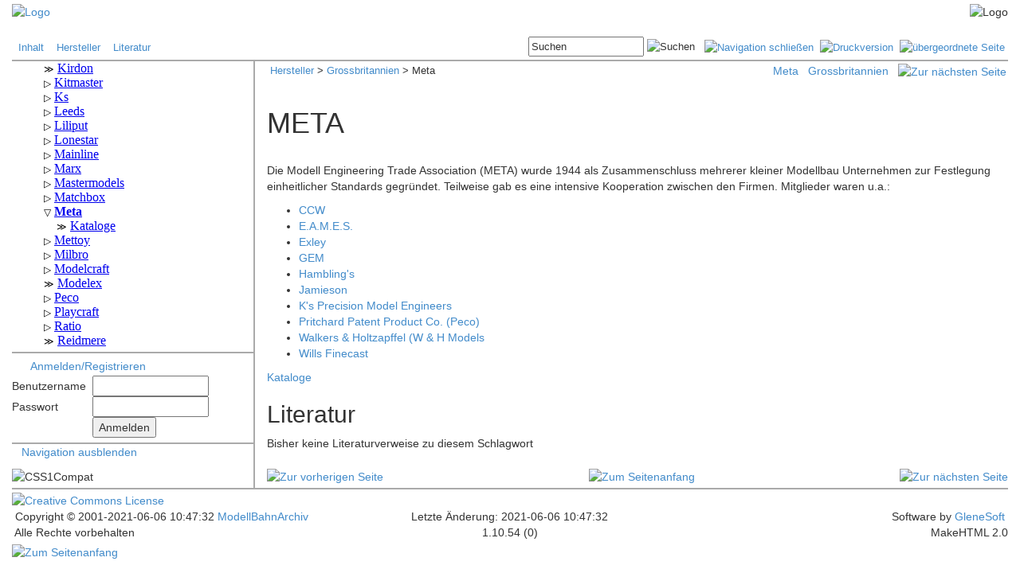

--- FILE ---
content_type: text/html
request_url: http://www.modellbahnarchiv.de/Modelle/Grossbritannien/Meta/index.shtml
body_size: 5040
content:
<!DOCTYPE html>
<html lang="de">
<head>
	
	<meta name="Generator" content="MakeHTML V2.0.0">
<meta charset="iso-8859-1">



<link rel="shortcut icon" href="/moba.ico">
<link rel="search" type="application/opensearchdescription+xml" href='http://www.modellbahnarchiv.de/opensearch.xml' title="ModellBahnArchiv.net">

<script src="/javascript/common.js"></script>
<!-- JQuery --> 
<link href="/javascript/jQuery/ui/jquery-ui.css" rel="stylesheet" type="text/css">
<script src="/javascript/jQuery/jquery-1.8.2.js"></script>
<script src="/javascript/jQuery/ui/jquery-ui.js"></script>
<script src="/javascript/jQuery/jquery.cookie.js"></script>

<!-- Bootstrap -->
<link href="/javascript/bootstrap/css/bootstrap.css" rel="stylesheet" type="text/css" >
<script src="/javascript/bootstrap/js/bootstrap.min.js"></script>

<!--[if IE]><link media=all href="/css/IEStyle.css" rel=stylesheet type=text/css><![endif]-->

<link href="/css/common.css" rel="stylesheet" type="text/css">










<link href="/css/gallery.css" rel="stylesheet" type="text/css">















<script src="/javascript/jQuery/fancybox/source/jquery.fancybox.pack.js?v=2.1.5"></script>
<link href="/javascript/jQuery/fancybox/source/jquery.fancybox.css?v=2.1.5" rel="stylesheet" type="text/css">
<link href="/javascript/jQuery/fancybox/source/helpers/jquery.fancybox-buttons.css?v=1.0.5" rel="stylesheet" type="text/css" media="screen" />
<script src="/javascript/jQuery/fancybox/source/helpers/jquery.fancybox-buttons.js?v=1.0.5"></script>















	
	
	
	
	
	
	
	
	
	
	
	
	
	
	









	


	


	


	


	


	







	



    



	



<style>
.copyright {display:none;}
.logo {display:none;}
</style>




<title>META</title>	
<!-- this page originated from http://www.modellbahnarchiv.de/include/frame.shtml -->

</head>
<body>
	<div class="container-fluid">
	
		<a name="_top"></a>

<!--   H E A D E R   -->


<!--   L O G O L E I S T E   -->





<div class="row" style="background-image:url('/images/schiene.gif'); margin-left:0px; margin-right:0px; margin-top:4px">
	<div class="col-xs-2" style="padding-left:0px;">
		<a href='http://www.modellbahnarchiv.de/index.shtml'><img src="/images/mba.gif" width="130" height="66" alt="Logo"></a>
    </div>
	<div class="col-xs-1">
		<a href="/cgi-bin/getLogo.pl" onclick="return false;" onmouseover="return true;" style="text-decoration:none; cursor:default"><font size="-2" color="#FFFFFF">.</font></a><br><a href="/special/getLogo.shtml" onclick="return false;" onmouseover="return true;" style="text-decoration:none; cursor:default"><font size="-2" color="#FFFFFF">.</font></a>
    </div>
	<div class="col-xs-9" style="text-align:right; padding-right:0px;">
		<img src="/images/loko.gif" width="242" height="66" alt="Logo">
    </div>
</div>





<!--   L I N K / B U T T O N L E I S T E   -->



<div class="row">
	<div class="col-xs-6">
		<div style="font-size:10pt; vertical-align:middle; text-align:left; padding-top:6px;">&nbsp;
			<a href="/index.shtml"          >Inhalt</a>&nbsp; &nbsp;
			<a href="/Modelle/index.shtml"  >Hersteller</a>&nbsp; &nbsp;
			<a href="/Literatur/index.shtml">Literatur</a>&nbsp; &nbsp;

<!--        <a href="/mediawiki/index.php"  >Wiki</a>&nbsp; &nbsp; -->
<!--		<a href="http://modellbahnarchiv.wordpress.com/" target="blank">Blog</a>&nbsp; &nbsp; -->
<!--		<a href="/Help/index.shtml"      >Hilfe</a>&nbsp; &nbsp; -->
		</div>
    </div>
	
	<div class="col-xs-6">
		<div style="font-size:10pt; vertical-align:middle; text-align:right; padding-top:2px; padding-bottom:4px;">




			<form action="/cgi-bin/search.pl" method="post" style="display:inline;">
				<input id="SearchInput" type="text" size="16" name="query" value="Suchen">
				<input type="image" src="/images/search.gif" alt="Suchen" title="Suchen">&nbsp;&nbsp;
				<input type="hidden" name="referer" value='/Modelle/Grossbritannien/Meta/index.shtml'>
			</form>



			<a href='/Modelle/Grossbritannien/Meta/index.shtml/NoMenu' title="Menüspalte schließen"><img src="/images/ivan.gif" height="17" width="17" alt="Navigation schlie&szlig;en"></a>&nbsp;
			<a href='/Modelle/Grossbritannien/Meta/index.shtml/Print' title="Druckversion" target="_blank"><img src="/images/print.gif" height="17" width="17" alt="Druckversion"></a>&nbsp;
			<a href='/Modelle/Grossbritannien/index.shtml' title="&uuml;bergeordnete Seite"><img src="/images/parent.gif" height="17" width="17" alt="&uuml;bergeordnete Seite"></a>&nbsp;



		</div>
    </div>
</div>



<!--   E N D E   L I N K / B U T T O N L E I S T E   -->

<div class="row" style="border-bottom:2px solid #AAA; margin-left:0px; margin-right:0px;">
</div>



<!--   E N D E   H E A D E R   -->

<div class="row">

<!--   N A V I G A T I O N   -->



	<div class="col-xs-3 navi" id="navi" style="border-right:2px solid #AAA; padding-right:0px;">
	
        <div style="border-bottom:2px solid #AAA;">
			<iframe name="MenuFrame" src='/menu/guest.shtml?1_10_54' height="360px" width="100%" style="border: none; overflow: scroll;"></iframe>
        </div>
		


		


<!-- #if expr="${PAGE_STATE} = Template" -->
<!-- #else -->				
		<div style="border-bottom:2px solid #AAA; padding-top:6px; padding-bottom:4px">

			<img src="/images/user.gif" width="16" height="16" style="vertical-align:middle">&nbsp;			
			<a title="Anmelden oder Benutzerkonto erstellen" href='/Verwaltung/login.shtml'>Anmelden/Registrieren</a>

			<div style="padding-top:2px; padding-bottom:2px">
				<form action="/cgi-bin/AuthLogin.pl" method="post" name="Login">
					<table>
						<tr>
							<td>Benutzername&nbsp;&nbsp;</td>
							<td><input id="LoginUsername" maxlength="64" name="user" size="16" tabindex="1" type="text"/></td>
						</tr>
						<tr>
							<td>Passwort</td>
							<td><input id="LoginPassword" maxlength="64" name="pwd" size="16" tabindex="2" type="password"/></td>
						</tr>
						<tr>
							<td></td>
							<td><input tabindex="3" type="submit" value="Anmelden" /></td>
						</tr>
					</table>
					<input name="doc_id" type="hidden" value='1.10.54' />
				</form>
			</div>
				   
		</div>

<!-- #endif --> 


		<ul style="margin-left:16px; margin-right:0px; padding-left:16px; padding-right:0px; list-style:none; text-indent:-24px;">
			<li><span class='iconleft'>&nbsp;</span><a href="javascript:toggleNaviButton();">Navigation ausblenden</a></li>
		</ul>
	</div>


<!--   E N D E   N A V I G A T I O N   -->


	<div class="col-xs-9 main" style="border-left:2px solid #AAA; margin:-2px;"> 



		<a href="javascript:toggleNaviButton();" title="Navigation einblenden" id="toggleNaviButton" style="display:none">
			<img src="/images/shownavi.png" height="101" width="19" alt="Navigation einblenden" title="Navigation einblenden"></a>




		<div style="width:100%; padding-top:4px; padding-bottom:4px; padding-left:4px; text-align:left;">
			<span style="float:left; font-size:10pt;">
				<a href='/Modelle/index.shtml'>Hersteller</a> &gt;&nbsp;<a href='/Modelle/Grossbritannien/index.shtml'>Grossbritannien</a> &gt;&nbsp;Meta
			</span>
			<span style="float:right;">

			  <span>
			
				<span class="keybutton"><a href="/special/getLitKeyword.shtml?keyword=Meta&doc_id=1.10.54">Meta</a></span>&nbsp;&nbsp;
			
			
				<span class="catbutton"><a href="/special/getLitCategory.shtml?category=Grossbritannien&doc_id=1.10.54">Grossbritannien</a></span>&nbsp;&nbsp;
			
			  </span>


				<a href='/Modelle/Grossbritannien/Meta/catalog.shtml' title="Zur nächsten Seite"><img src="/images/pagenext.gif" alt="Zur nächsten Seite"></a>
			</span>

		</div>
		<br>



<div style="margin-bottom:12px;">

</div>		




<!--   H A U P T F E N S T E R   -->
		<div id="main">
	

	
		<TABLE summary="">
            <TBODY>
                <TR>
                    <TD>
                    <TD width="100%">
                        <H1>META</H1>
                    </TD>
                    <TD>
                </TR>
            </TBODY>
        </TABLE>
        <BR>
        <P>
Die Modell Engineering Trade Association (META) wurde 1944 als Zusammenschluss mehrerer kleiner Modellbau Unternehmen zur Festlegung einheitlicher Standards gegründet. 
Teilweise gab es eine intensive Kooperation zwischen den Firmen. 
Mitglieder waren u.a.:
</P>
        <UL>
            <LI>
                <A href="/Modelle/Grossbritannien/CCW/index.shtml">CCW</A>
            </LI>
            <LI>
                <A href="/Modelle/Grossbritannien/Eames/index.shtml">E.A.M.E.S.</A>
            </LI>
            <LI>
                <A href="/Modelle/Grossbritannien/Exley/index.shtml">Exley</A>
            </LI>
            <LI>
                <A href="/Modelle/Grossbritannien/GEM/index.shtml">GEM</A>
            </LI>
            <LI>
                <A href="/Modelle/Grossbritannien/Hamblings/index.shtml">Hambling's</A>
            </LI>
            <LI>
                <A href="/Modelle/Grossbritannien/Jamieson/index.shtml">Jamieson</A>
            </LI>
            <LI>
                <A href="/Modelle/Grossbritannien/Ks/index.shtml">K's Precision Model Engineers</A>
            </LI>
            <LI>
                <A href="/Modelle/Grossbritannien/Peco/index.shtml">Pritchard Patent Product Co. (Peco)</A>
            </LI>
            <LI>
                <A href="/Modelle/Grossbritannien/WalkersHoltzapffel/index.shtml">Walkers &amp; Holtzapffel (W &amp; H Models</A>
            </LI>
            <LI>
                <A href="/Modelle/Grossbritannien/Wills/index.shtml">Wills Finecast</A>
            </LI>
        </UL>
        <P>
            <A class="nexticon" href="/Modelle/Grossbritannien/Meta/catalog.shtml">Kataloge</A>
        </P>
        <DIV>
            
        </DIV>
        <H2>Literatur</H2>
        <DIV>
            
            





















	<P>Bisher keine Literaturverweise zu diesem Schlagwort</P>



            
        </DIV>	
		
	

	
		<!--   E N D E   H A U P T F E N S T E R   -->
		</div> <!-- id="main" -->
	</div> <!-- col -->
</div> <!-- row -->


<div class="row">

	<div class="col-xs-3 navi" style="border-right:2px solid #AAA; padding-right:0px;">


		<div id="cssCompat" style="padding-bottom:4px;">
		<script>
		$(document).ready(function() {
			var mode = document.compatMode;
			if (mode == "CSS1Compat") {
				$('#cssCompat').append("<img src='/images/css1compat.gif' alt='" + mode + "'>");
			}
			else {
				$('#cssCompat').append("<img src='/images/backcompat.gif' alt='" + mode + "'>");
			}
		});
		</script>
		</div>
	</div>
	<div class="col-xs-9 main">





		<div style="width:100%; text-align:center; padding-bottom:2px;">
			<span style="float:left;">

				<a href='/Modelle/Grossbritannien/Matchbox/catalog.shtml' title="Zur vorherigen Seite"><img src="/images/pagelast.gif" alt="Zur vorherigen Seite"></a>

			</span>
			<span style="display:inline-block; position:relative;">
				<a href="#_top" title="Zum Seitenanfang"><img src="/images/top.gif" alt="Zum Seitenanfang"></a>
			</span>
			<span style="float:right;">

				<a href='/Modelle/Grossbritannien/Meta/catalog.shtml' title="Zur nächsten Seite"><img src="/images/pagenext.gif" alt="Zur nächsten Seite"></a>

			</span>
		</div>

	</div>
</div>


<!--   F O O T E R   -->


<div class="row" style="border-bottom:2px solid #AAA; margin-left:0px; margin-right:0px;">
</div>


<div class="row" style="padding-top:2px">
	<div class="col-xs-4 tail2" style="text-align:left;">
		<a href="http://creativecommons.org/licenses/by-nc-sa/3.0/de/" target="_blank"><img alt="Creative Commons License" style="border-width:0" src="/images/CC-BY-NC-SA_80x15.png" /></a>
	</div>
	<div class="col-xs-4 tail2" style="text-align:center;">
		<a href="/Verwaltung/Impressum/Impressum.shtml"><img src="/images/Impressum.png" alt=""></a>
	</div>
	<div class="col-xs-4 tail2" style="text-align:right;">
		<a href='/Verwaltung/feedback.shtml?/Modelle/Grossbritannien/Meta/index.shtml'><img src='/images/Webmaster.png' alt=""></a>&nbsp;
	</div>
</div>
<div class="row">
	<div class="col-xs-4 tail2" style="text-align:left;">
		&nbsp;Copyright &copy; 2001-2021-06-06 10:47:32<a href='http://www.modellbahnarchiv.de'>&nbsp;ModellBahnArchiv</a>
	</div>
	<div class="col-xs-4 tail2" style="text-align:center;">
		Letzte Änderung: 2021-06-06 10:47:32
	</div>
	<div class="col-xs-4 tail2" style="text-align:right;">
		Software by <a href="http://www.glenesoft.com" target="_blank" class="tail2">GleneSoft</a>&nbsp;
	</div>
</div>
<div class="row" style="padding-bottom:4px">
	<div class="col-xs-4 tail2" style="text-align:left;">
		&nbsp;Alle Rechte vorbehalten<a href="/cgi-bin/getMail.pl" onclick="return false;" onmouseover="return true;" style="text-decoration:none; cursor:default"><font size="-2" color="white">.</font></a>
	</div>
	<div class="col-xs-4 tail2" style="text-align:center;">
		1.10.54 (0)
	</div>
	<div class="col-xs-4 tail2" style="text-align:right;">
		MakeHTML 2.0
	</div>
</div>

<a href="#" class="back-to-top">
	<img src="/images/scrolltop.png" height="34" width="30" alt="Zum Seitenanfang" title="Zum Seitenanfang"></a>




<!--   E N D E   F O O T E R   -->

	
	
	
	</div>	

	<script>
/* <![CDATA[ */

jQuery(document).ready(function() {
    var offset = 120;
    var duration = 200;
    jQuery(window).scroll(function() {
        if (jQuery(this).scrollTop() > offset) {
            jQuery('.back-to-top').fadeIn(duration);
        } else {
            jQuery('.back-to-top').fadeOut(duration);
        }
    });
    
    jQuery('.back-to-top').click(function(event) {
        event.preventDefault();
        jQuery('html, body').animate({scrollTop: 0}, duration);
        return false;
    })

    jQuery('#authlogin').click(function(event) {
        event.preventDefault();
		$( "#authlogin" ).val("");
        return false;
    })
	
	var defaultTextSearchInput = $("#SearchInput").val(); // "Suchen"
	$("#SearchInput").blur(function(){
		if($(this).val()==""){
			$(this).val(defaultTextSearchInput);
		}
	});
	$("#SearchInput").focus(function(){
		if (defaultTextSearchInput === null){
			defaultTextSearchInput = $("#SearchInput").val();
		}
		if($(this).val() == defaultTextSearchInput){
			$(this).val("");
		}
	});

    if ($.cookie("toggleNavi") === 'false') {
		$( ".navi" ).hide();
		$(".main").removeClass("col-xs-9"); 
		$(".main").addClass("col-xs-12");
		$(".main").css("padding-left","21px");
		$( "#toggleNaviButton" ).show();
	}
	else { 
		$( ".navi" ).show();
		$(".main").removeClass("col-xs-12"); 
		$(".main").addClass("col-xs-9");
		$(".main").css("padding-left","");
		$( "#toggleNaviButton" ).hide();
	}
	
	//jQuery(document).tooltip();
	
	






    $('.zoom').hover(function() {
        $(this).addClass('transition');
 
    }, function() {
        $(this).removeClass('transition');
    });
});





function toggleNaviButton() {
	$(".navi").toggle();  
	$(".main").removeClass($('#navi').is(":visible") ? "col-xs-12" : "col-xs-9"); 
	$(".main").addClass(   $('#navi').is(":visible") ? "col-xs-9" : "col-xs-12");
	$(".main").css("padding-left", $('#navi').is(":visible") ? "" : "21px");
	$("#toggleNaviButton").toggle();
	$.cookie("toggleNavi", $('#navi').is(":visible") ? 'true' : 'false' , {path: "/"});
    window.dispatchEvent(new Event('resize'));
}

/* ]]> */
</script>


</body>
</html>

--- FILE ---
content_type: text/html
request_url: http://www.modellbahnarchiv.de/menu/guest.shtml?1_10_54
body_size: 23689
content:
<!DOCTYPE HTML PUBLIC "-//W3C//DTD HTML 4.01 Transitional//EN" "http://www.w3.org/TR/html4/loose.dtd">
<html>
<head>
<meta name="robots" content="noindex">
<meta http-equiv="Content-Type" content="text/html; charset=iso-8859-1">
<meta http-equiv="Content-Style-Type" content="text/css">
<link href="/css/common.css" rel="stylesheet" type="text/css">
<script src="/javascript/jQuery/jquery-1.8.2.js"></script>
<style>
ul, #navigation { list-style-type: none; }
#navigation { margin: 0; padding: 0; }
.navi { padding-left: 16px; }

.iconopen { cursor: pointer; user-select: none; }
.iconopen::before  { content: "\25B7"; color: black; display: inline-block; font-size:75%; margin-right: 4px; }
.iconclose::before { content: "\25BD"; color: black; display: inline-block; font-size:75%; margin-right: 4px; }
.iconnone::before  { content: "\226B"; color: black; display: inline-block; font-size:75%; margin-right: 4px; }

.nested { display: none; }
.active { display: block; }
</style>
<title>Menu</title>
</head>
<body>
<ul class='navi' id='navigation'>
    <li id='1'><span class='iconopen'></span><a href='/Modelle/index.shtml' target='_top'>Hersteller</a>
        <ul class='navi nested'>
            <li id='1_1'><span class='iconopen'></span><a href='/Modelle/Argentinien/index.shtml' target='_top'>Argentinien</a>
                <ul class='navi nested'>
                    <li id='1_1_1'><span class='iconnone'></span><a href='/Modelle/Argentinien/Alema/index.shtml' target='_top'>Alema</a></li>
                    <li id='1_1_2'><span class='iconnone'></span><a href='/Modelle/Argentinien/Duvaz/index.shtml' target='_top'>Duvaz </a></li>
                    <li id='1_1_3'><span class='iconnone'></span><a href='/Modelle/Argentinien/Elektro/index.shtml' target='_top'>Elektro</a></li>
                    <li id='1_1_4'><span class='iconopen'></span><a href='/Modelle/Argentinien/Matarazzo/index.shtml' target='_top'>Matarazzo</a>
                        <ul class='navi nested'>
                            <li id='1_1_4_1'><span class='iconnone'></span><a href='/Modelle/Argentinien/Matarazzo/catalog.shtml' target='_top'>Kataloge</a></li>
                        </ul>
                    </li>
                    <li id='1_1_5'><span class='iconnone'></span><a href='/Modelle/Argentinien/Raltren/index.shtml' target='_top'>Raltren</a></li>
                </ul>
            </li>
            <li id='1_2'><span class='iconopen'></span><a href='/Modelle/Australien/index.shtml' target='_top'>Australien</a>
                <ul class='navi nested'>
                    <li id='1_2_1'><span class='iconnone'></span><a href='/Modelle/Australien/Austral/index.shtml' target='_top'>Austral</a></li>
                    <li id='1_2_2'><span class='iconopen'></span><a href='/Modelle/Australien/Ferris/index.shtml' target='_top'>Ferris</a>
                        <ul class='navi nested'>
                            <li id='1_2_2_1'><span class='iconnone'></span><a href='/Modelle/Australien/Ferris/catalog.shtml' target='_top'>Kataloge</a></li>
                        </ul>
                    </li>
                    <li id='1_2_3'><span class='iconnone'></span><a href='/Modelle/Australien/Minimodels/index.shtml' target='_top'>Minimodels</a></li>
                    <li id='1_2_4'><span class='iconopen'></span><a href='/Modelle/Australien/Robilt/index.shtml' target='_top'>Robilt</a>
                        <ul class='navi nested'>
                            <li id='1_2_4_1'><span class='iconnone'></span><a href='/Modelle/Australien/Robilt/catalog.shtml' target='_top'>Kataloge</a></li>
                        </ul>
                    </li>
                    <li id='1_2_5'><span class='iconopen'></span><a href='/Modelle/Australien/Triang/index.shtml' target='_top'>Triang</a>
                        <ul class='navi nested'>
                            <li id='1_2_5_1'><span class='iconnone'></span><a href='/Modelle/Australien/Triang/catalog.shtml' target='_top'>Kataloge</a></li>
                        </ul>
                    </li>
                </ul>
            </li>
            <li id='1_3'><span class='iconopen'></span><a href='/Modelle/Belgien/index.shtml' target='_top'>Belgien</a>
                <ul class='navi nested'>
                    <li id='1_3_1'><span class='iconnone'></span><a href='/Modelle/Belgien/Adria/index.shtml' target='_top'>Adria</a></li>
                    <li id='1_3_2'><span class='iconopen'></span><a href='/Modelle/Belgien/CAM/index.shtml' target='_top'>CAM</a>
                        <ul class='navi nested'>
                            <li id='1_3_2_1'><span class='iconnone'></span><a href='/Modelle/Belgien/CAM/catalog.shtml' target='_top'>Kataloge</a></li>
                        </ul>
                    </li>
                    <li id='1_3_3'><span class='iconopen'></span><a href='/Modelle/Belgien/Codaco/index.shtml' target='_top'>Codaco</a>
                        <ul class='navi nested'>
                            <li id='1_3_3_1'><span class='iconnone'></span><a href='/Modelle/Belgien/Codaco/catalog.shtml' target='_top'>Kataloge</a></li>
                        </ul>
                    </li>
                    <li id='1_3_4'><span class='iconopen'></span><a href='/Modelle/Belgien/DGH/index.shtml' target='_top'>D.G.H.</a>
                        <ul class='navi nested'>
                            <li id='1_3_4_1'><span class='iconnone'></span><a href='/Modelle/Belgien/DGH/catalog.shtml' target='_top'>Kataloge</a></li>
                        </ul>
                    </li>
                    <li id='1_3_5'><span class='iconopen'></span><a href='/Modelle/Belgien/Distlertoys/index.shtml' target='_top'>Distlertoys</a>
                        <ul class='navi nested'>
                            <li id='1_3_5_1'><span class='iconnone'></span><a href='/Modelle/Belgien/Distlertoys/catalog.shtml' target='_top'>Kataloge</a></li>
                        </ul>
                    </li>
                    <li id='1_3_6'><span class='iconopen'></span><a href='/Modelle/Belgien/Elec/index.shtml' target='_top'>Elec</a>
                        <ul class='navi nested'>
                            <li id='1_3_6_1'><span class='iconnone'></span><a href='/Modelle/Belgien/Elec/catalog.shtml' target='_top'>Kataloge</a></li>
                            <li id='1_3_6_2'><span class='iconnone'></span><a href='/Modelle/Belgien/Elec/list.shtml' target='_top'>Modelle</a></li>
                        </ul>
                    </li>
                    <li id='1_3_7'><span class='iconopen'></span><a href='/Modelle/Belgien/Gils/index.shtml' target='_top'>Gils</a>
                        <ul class='navi nested'>
                            <li id='1_3_7_1'><span class='iconnone'></span><a href='/Modelle/Belgien/Gils/catalog.shtml' target='_top'>Kataloge</a></li>
                        </ul>
                    </li>
                </ul>
            </li>
            <li id='1_4'><span class='iconopen'></span><a href='/Modelle/Brasilien/index.shtml' target='_top'>Brasilien</a>
                <ul class='navi nested'>
                    <li id='1_4_1'><span class='iconopen'></span><a href='/Modelle/Brasilien/ATMA/index.shtml' target='_top'>ATMA</a>
                        <ul class='navi nested'>
                            <li id='1_4_1_1'><span class='iconnone'></span><a href='/Modelle/Brasilien/ATMA/catalog.shtml' target='_top'>Kataloge</a></li>
                        </ul>
                    </li>
                    <li id='1_4_2'><span class='iconnone'></span><a href='/Modelle/Brasilien/Estrela/index.shtml' target='_top'>Estrela</a></li>
                    <li id='1_4_3'><span class='iconnone'></span><a href='/Modelle/Brasilien/Frateschi/index.shtml' target='_top'>Frateschi</a></li>
                    <li id='1_4_4'><span class='iconnone'></span><a href='/Modelle/Brasilien/Metalma/index.shtml' target='_top'>Metalma</a></li>
                    <li id='1_4_5'><span class='iconnone'></span><a href='/Modelle/Brasilien/MIRIM/index.shtml' target='_top'>MIRIM</a></li>
                    <li id='1_4_6'><span class='iconnone'></span><a href='/Modelle/Brasilien/Pioneer/index.shtml' target='_top'>Pioneer</a></li>
                </ul>
            </li>
            <li id='1_5'><span class='iconopen'></span><a href='/Modelle/Chile/index.shtml' target='_top'>Chile</a>
                <ul class='navi nested'>
                    <li id='1_5_1'><span class='iconnone'></span><a href='/Modelle/Chile/Doggenweiler/index.shtml' target='_top'>Doggenweiler</a></li>
                </ul>
            </li>
            <li id='1_6'><span class='iconopen'></span><a href='/Modelle/Daenemark/index.shtml' target='_top'>Dänemark</a>
                <ul class='navi nested'>
                    <li id='1_6_1'><span class='iconopen'></span><a href='/Modelle/Daenemark/Arrow/index.shtml' target='_top'>Arrow</a>
                        <ul class='navi nested'>
                            <li id='1_6_1_1'><span class='iconnone'></span><a href='/Modelle/Daenemark/Arrow/catalog.shtml' target='_top'>Kataloge</a></li>
                        </ul>
                    </li>
                    <li id='1_6_2'><span class='iconopen'></span><a href='/Modelle/Daenemark/Bodan/index.shtml' target='_top'>Bodan</a>
                        <ul class='navi nested'>
                            <li id='1_6_2_1'><span class='iconnone'></span><a href='/Modelle/Daenemark/Bodan/catalog.shtml' target='_top'>Kataloge</a></li>
                        </ul>
                    </li>
                    <li id='1_6_3'><span class='iconopen'></span><a href='/Modelle/Daenemark/DSB/index.shtml' target='_top'>DSB</a>
                        <ul class='navi nested'>
                            <li id='1_6_3_1'><span class='iconnone'></span><a href='/Modelle/Daenemark/DSB/catalog.shtml' target='_top'>Kataloge</a></li>
                        </ul>
                    </li>
                    <li id='1_6_4'><span class='iconopen'></span><a href='/Modelle/Daenemark/egcModel/index.shtml' target='_top'>egc Model</a>
                        <ul class='navi nested'>
                            <li id='1_6_4_1'><span class='iconnone'></span><a href='/Modelle/Daenemark/egcModel/catalog.shtml' target='_top'>Kataloge</a></li>
                        </ul>
                    </li>
                    <li id='1_6_5'><span class='iconnone'></span><a href='/Modelle/Daenemark/Game/index.shtml' target='_top'>Game</a></li>
                    <li id='1_6_6'><span class='iconopen'></span><a href='/Modelle/Daenemark/H0System/index.shtml' target='_top'>H0System</a>
                        <ul class='navi nested'>
                            <li id='1_6_6_1'><span class='iconnone'></span><a href='/Modelle/Daenemark/H0System/catalog.shtml' target='_top'>Kataloge</a></li>
                        </ul>
                    </li>
                    <li id='1_6_7'><span class='iconopen'></span><a href='/Modelle/Daenemark/Heljan/index.shtml' target='_top'>Heljan</a>
                        <ul class='navi nested'>
                            <li id='1_6_7_1'><span class='iconnone'></span><a href='/Modelle/Daenemark/Heljan/catalog.shtml' target='_top'>Kataloge</a></li>
                        </ul>
                    </li>
                    <li id='1_6_8'><span class='iconopen'></span><a href='/Modelle/Daenemark/HSV/index.shtml' target='_top'>HSV</a>
                        <ul class='navi nested'>
                            <li id='1_6_8_1'><span class='iconnone'></span><a href='/Modelle/Daenemark/HSV/catalog.shtml' target='_top'>Kataloge</a></li>
                        </ul>
                    </li>
                    <li id='1_6_9'><span class='iconopen'></span><a href='/Modelle/Daenemark/Lego/index.shtml' target='_top'>Lego</a>
                        <ul class='navi nested'>
                            <li id='1_6_9_1'><span class='iconnone'></span><a href='/Modelle/Daenemark/Lego/catalog.shtml' target='_top'>Kataloge</a></li>
                            <li id='1_6_9_2'><span class='iconnone'></span><a href='/Modelle/Daenemark/Lego/list.shtml' target='_top'>Modelle</a></li>
                        </ul>
                    </li>
                    <li id='1_6_10'><span class='iconopen'></span><a href='/Modelle/Daenemark/Long/index.shtml' target='_top'>Long</a>
                        <ul class='navi nested'>
                            <li id='1_6_10_1'><span class='iconnone'></span><a href='/Modelle/Daenemark/Long/catalog.shtml' target='_top'>Kataloge</a></li>
                        </ul>
                    </li>
                    <li id='1_6_11'><span class='iconopen'></span><a href='/Modelle/Daenemark/LYCO/index.shtml' target='_top'>LYCO</a>
                        <ul class='navi nested'>
                            <li id='1_6_11_1'><span class='iconnone'></span><a href='/Modelle/Daenemark/LYCO/catalog.shtml' target='_top'>Kataloge</a></li>
                        </ul>
                    </li>
                    <li id='1_6_12'><span class='iconnone'></span><a href='/Modelle/Daenemark/Mich/index.shtml' target='_top'>Mich (OM)</a></li>
                    <li id='1_6_13'><span class='iconnone'></span><a href='/Modelle/Daenemark/Micro/index.shtml' target='_top'>Micro</a></li>
                    <li id='1_6_14'><span class='iconopen'></span><a href='/Modelle/Daenemark/ModelJernbane/index.shtml' target='_top'>Model Jernbane</a>
                        <ul class='navi nested'>
                            <li id='1_6_14_1'><span class='iconnone'></span><a href='/Modelle/Daenemark/ModelJernbane/catalog.shtml' target='_top'>Kataloge</a></li>
                        </ul>
                    </li>
                    <li id='1_6_15'><span class='iconnone'></span><a href='/Modelle/Daenemark/Modeltrafik/index.shtml' target='_top'>Modeltrafik</a></li>
                    <li id='1_6_16'><span class='iconopen'></span><a href='/Modelle/Daenemark/Netzler/index.shtml' target='_top'>Netzler</a>
                        <ul class='navi nested'>
                            <li id='1_6_16_1'><span class='iconnone'></span><a href='/Modelle/Daenemark/Netzler/catalog.shtml' target='_top'>Kataloge</a></li>
                        </ul>
                    </li>
                    <li id='1_6_17'><span class='iconopen'></span><a href='/Modelle/Daenemark/Pilot/index.shtml' target='_top'>Pilot</a>
                        <ul class='navi nested'>
                            <li id='1_6_17_1'><span class='iconnone'></span><a href='/Modelle/Daenemark/Pilot/catalog.shtml' target='_top'>Kataloge</a></li>
                            <li id='1_6_17_2'><span class='iconnone'></span><a href='/Modelle/Daenemark/Pilot/list.shtml' target='_top'>Modelle</a></li>
                        </ul>
                    </li>
                    <li id='1_6_18'><span class='iconopen'></span><a href='/Modelle/Daenemark/PionerExpressen/index.shtml' target='_top'>Pionér Expressen</a>
                        <ul class='navi nested'>
                            <li id='1_6_18_1'><span class='iconnone'></span><a href='/Modelle/Daenemark/PionerExpressen/catalog.shtml' target='_top'>Kataloge</a></li>
                        </ul>
                    </li>
                    <li id='1_6_19'><span class='iconopen'></span><a href='/Modelle/Daenemark/Reisler/index.shtml' target='_top'>Reisler</a>
                        <ul class='navi nested'>
                            <li id='1_6_19_1'><span class='iconnone'></span><a href='/Modelle/Daenemark/Reisler/catalog.shtml' target='_top'>Kataloge</a></li>
                        </ul>
                    </li>
                    <li id='1_6_20'><span class='iconopen'></span><a href='/Modelle/Daenemark/Remo/index.shtml' target='_top'>Remo</a>
                        <ul class='navi nested'>
                            <li id='1_6_20_1'><span class='iconnone'></span><a href='/Modelle/Daenemark/Remo/catalog.shtml' target='_top'>Kataloge</a></li>
                        </ul>
                    </li>
                    <li id='1_6_21'><span class='iconnone'></span><a href='/Modelle/Daenemark/SHI/index.shtml' target='_top'>SHI</a></li>
                    <li id='1_6_22'><span class='iconopen'></span><a href='/Modelle/Daenemark/Tekno/index.shtml' target='_top'>Tekno</a>
                        <ul class='navi nested'>
                            <li id='1_6_22_1'><span class='iconnone'></span><a href='/Modelle/Daenemark/Tekno/catalog.shtml' target='_top'>Kataloge</a></li>
                        </ul>
                    </li>
                    <li id='1_6_23'><span class='iconopen'></span><a href='/Modelle/Daenemark/Wittrock/index.shtml' target='_top'>Wittrock</a>
                        <ul class='navi nested'>
                            <li id='1_6_23_1'><span class='iconnone'></span><a href='/Modelle/Daenemark/Wittrock/catalog.shtml' target='_top'>Kataloge</a></li>
                        </ul>
                    </li>
                    <li id='1_6_24'><span class='iconopen'></span><a href='/Modelle/Daenemark/Handel/index.shtml' target='_top'>Fachhandel</a>
                        <ul class='navi nested'>
                            <li id='1_6_24_1'><span class='iconnone'></span><a href='/Modelle/Daenemark/Handel/catalog.shtml' target='_top'>Kataloge</a></li>
                        </ul>
                    </li>
                </ul>
            </li>
            <li id='1_7'><span class='iconopen'></span><a href='/Modelle/Deutschland/index.shtml' target='_top'>Deutschland</a>
                <ul class='navi nested'>
                    <li id='1_7_1'><span class='iconnone'></span><a href='/Modelle/Deutschland/ABJBetz/index.shtml' target='_top'>ABJ Betz</a></li>
                    <li id='1_7_2'><span class='iconopen'></span><a href='/Modelle/Deutschland/Anke/index.shtml' target='_top'>Anke</a>
                        <ul class='navi nested'>
                            <li id='1_7_2_1'><span class='iconnone'></span><a href='/Modelle/Deutschland/Anke/catalog.shtml' target='_top'>Kataloge</a></li>
                        </ul>
                    </li>
                    <li id='1_7_3'><span class='iconnone'></span><a href='/Modelle/Deutschland/Ari/index.shtml' target='_top'>Ari</a></li>
                    <li id='1_7_4'><span class='iconopen'></span><a href='/Modelle/Deutschland/Arnold/index.shtml' target='_top'>Arnold</a>
                        <ul class='navi nested'>
                            <li id='1_7_4_1'><span class='iconnone'></span><a href='/Modelle/Deutschland/Arnold/catalog.shtml' target='_top'>Kataloge</a></li>
                        </ul>
                    </li>
                    <li id='1_7_5'><span class='iconopen'></span><a href='/Modelle/Deutschland/Auhagen/index.shtml' target='_top'>Auhagen</a>
                        <ul class='navi nested'>
                            <li id='1_7_5_1'><span class='iconnone'></span><a href='/Modelle/Deutschland/Auhagen/catalog.shtml' target='_top'>Kataloge</a></li>
                        </ul>
                    </li>
                    <li id='1_7_6'><span class='iconnone'></span><a href='/Modelle/Deutschland/Bartsch/index.shtml' target='_top'>Bartsch</a></li>
                    <li id='1_7_7'><span class='iconopen'></span><a href='/Modelle/Deutschland/Beckh/index.shtml' target='_top'>Beckh</a>
                        <ul class='navi nested'>
                            <li id='1_7_7_1'><span class='iconnone'></span><a href='/Modelle/Deutschland/Beckh/catalog.shtml' target='_top'>Kataloge</a></li>
                        </ul>
                    </li>
                    <li id='1_7_8'><span class='iconopen'></span><a href='/Modelle/Deutschland/Berendt/index.shtml' target='_top'>Berendt</a>
                        <ul class='navi nested'>
                            <li id='1_7_8_1'><span class='iconnone'></span><a href='/Modelle/Deutschland/Berendt/catalog.shtml' target='_top'>Kataloge</a></li>
                        </ul>
                    </li>
                    <li id='1_7_9'><span class='iconopen'></span><a href='/Modelle/Deutschland/Biller/index.shtml' target='_top'>Biller</a>
                        <ul class='navi nested'>
                            <li id='1_7_9_1'><span class='iconnone'></span><a href='/Modelle/Deutschland/Biller/catalog.shtml' target='_top'>Kataloge</a></li>
                        </ul>
                    </li>
                    <li id='1_7_10'><span class='iconopen'></span><a href='/Modelle/Deutschland/Bing/index.shtml' target='_top'>Bing</a>
                        <ul class='navi nested'>
                            <li id='1_7_10_1'><span class='iconnone'></span><a href='/Modelle/Deutschland/Bing/catalog.shtml' target='_top'>Kataloge</a></li>
                        </ul>
                    </li>
                    <li id='1_7_11'><span class='iconopen'></span><a href='/Modelle/Deutschland/Blechschmidt/index.shtml' target='_top'>Blechschmidt</a>
                        <ul class='navi nested'>
                            <li id='1_7_11_1'><span class='iconnone'></span><a href='/Modelle/Deutschland/Blechschmidt/catalog.shtml' target='_top'>Kataloge</a></li>
                        </ul>
                    </li>
                    <li id='1_7_12'><span class='iconnone'></span><a href='/Modelle/Deutschland/Bock/index.shtml' target='_top'>Bock</a></li>
                    <li id='1_7_13'><span class='iconnone'></span><a href='/Modelle/Deutschland/Boja/index.shtml' target='_top'>Boja</a></li>
                    <li id='1_7_14'><span class='iconopen'></span><a href='/Modelle/Deutschland/Boettcher/index.shtml' target='_top'>Böttcher</a>
                        <ul class='navi nested'>
                            <li id='1_7_14_1'><span class='iconnone'></span><a href='/Modelle/Deutschland/Boettcher/catalog.shtml' target='_top'>Kataloge</a></li>
                        </ul>
                    </li>
                    <li id='1_7_15'><span class='iconopen'></span><a href='/Modelle/Deutschland/Brawa/index.shtml' target='_top'>Brawa</a>
                        <ul class='navi nested'>
                            <li id='1_7_15_1'><span class='iconnone'></span><a href='/Modelle/Deutschland/Brawa/catalog.shtml' target='_top'>Kataloge</a></li>
                            <li id='1_7_15_2'><span class='iconnone'></span><a href='/Modelle/Deutschland/Brawa/list.shtml' target='_top'>Modelle</a></li>
                        </ul>
                    </li>
                    <li id='1_7_16'><span class='iconopen'></span><a href='/Modelle/Deutschland/Bub/index.shtml' target='_top'>Bub</a>
                        <ul class='navi nested'>
                            <li id='1_7_16_1'><span class='iconnone'></span><a href='/Modelle/Deutschland/Bub/catalog.shtml' target='_top'>Kataloge</a></li>
                            <li id='1_7_16_2'><span class='iconnone'></span><a href='/Modelle/Deutschland/Bub/list.shtml' target='_top'>Modelle</a></li>
                            <li id='1_7_16_3'><span class='iconnone'></span><a href='/Modelle/Deutschland/Bub/SpurS.shtml' target='_top'>Spur S</a></li>
                            <li id='1_7_16_4'><span class='iconnone'></span><a href='/Modelle/Deutschland/Bub/automodelle.shtml' target='_top'>Automodelle</a></li>
                        </ul>
                    </li>
                    <li id='1_7_17'><span class='iconopen'></span><a href='/Modelle/Deutschland/Busch/index.shtml' target='_top'>Busch</a>
                        <ul class='navi nested'>
                            <li id='1_7_17_1'><span class='iconnone'></span><a href='/Modelle/Deutschland/Busch/catalog.shtml' target='_top'>Kataloge</a></li>
                        </ul>
                    </li>
                    <li id='1_7_18'><span class='iconopen'></span><a href='/Modelle/Deutschland/Cabo/index.shtml' target='_top'>Cabo</a>
                        <ul class='navi nested'>
                            <li id='1_7_18_1'><span class='iconnone'></span><a href='/Modelle/Deutschland/Cabo/catalog.shtml' target='_top'>Kataloge</a></li>
                        </ul>
                    </li>
                    <li id='1_7_19'><span class='iconopen'></span><a href='/Modelle/Deutschland/Carette/index.shtml' target='_top'>Carette</a>
                        <ul class='navi nested'>
                            <li id='1_7_19_1'><span class='iconnone'></span><a href='/Modelle/Deutschland/Carette/catalog.shtml' target='_top'>Kataloge</a></li>
                        </ul>
                    </li>
                    <li id='1_7_20'><span class='iconopen'></span><a href='/Modelle/Deutschland/Conrad/index.shtml' target='_top'>Conrad</a>
                        <ul class='navi nested'>
                            <li id='1_7_20_1'><span class='iconnone'></span><a href='/Modelle/Deutschland/Conrad/catalog.shtml' target='_top'>Kataloge</a></li>
                        </ul>
                    </li>
                    <li id='1_7_21'><span class='iconopen'></span><a href='/Modelle/Deutschland/Creglinger/index.shtml' target='_top'>Creglinger</a>
                        <ul class='navi nested'>
                            <li id='1_7_21_1'><span class='iconnone'></span><a href='/Modelle/Deutschland/Creglinger/catalog.shtml' target='_top'>Kataloge</a></li>
                        </ul>
                    </li>
                    <li id='1_7_22'><span class='iconnone'></span><a href='/Modelle/Deutschland/Cursor/index.shtml' target='_top'>Cursor</a></li>
                    <li id='1_7_23'><span class='iconopen'></span><a href='/Modelle/Deutschland/Dahmer/index.shtml' target='_top'>Dahmer</a>
                        <ul class='navi nested'>
                            <li id='1_7_23_1'><span class='iconnone'></span><a href='/Modelle/Deutschland/Dahmer/catalog.shtml' target='_top'>Kataloge</a></li>
                        </ul>
                    </li>
                    <li id='1_7_24'><span class='iconopen'></span><a href='/Modelle/Deutschland/Dietzel/index.shtml' target='_top'>Dietzel</a>
                        <ul class='navi nested'>
                            <li id='1_7_24_1'><span class='iconnone'></span><a href='/Modelle/Deutschland/Dietzel/catalog.shtml' target='_top'>Kataloge</a></li>
                        </ul>
                    </li>
                    <li id='1_7_25'><span class='iconopen'></span><a href='/Modelle/Deutschland/Distler/index.shtml' target='_top'>Distler</a>
                        <ul class='navi nested'>
                            <li id='1_7_25_1'><span class='iconnone'></span><a href='/Modelle/Deutschland/Distler/catalog.shtml' target='_top'>Kataloge</a></li>
                        </ul>
                    </li>
                    <li id='1_7_26'><span class='iconopen'></span><a href='/Modelle/Deutschland/Doll/index.shtml' target='_top'>Doll</a>
                        <ul class='navi nested'>
                            <li id='1_7_26_1'><span class='iconnone'></span><a href='/Modelle/Deutschland/Doll/catalog.shtml' target='_top'>Kataloge</a></li>
                        </ul>
                    </li>
                    <li id='1_7_27'><span class='iconopen'></span><a href='/Modelle/Deutschland/Dressler/index.shtml' target='_top'>Dressler</a>
                        <ul class='navi nested'>
                            <li id='1_7_27_1'><span class='iconnone'></span><a href='/Modelle/Deutschland/Dressler/catalog.shtml' target='_top'>Kataloge</a></li>
                        </ul>
                    </li>
                    <li id='1_7_28'><span class='iconopen'></span><a href='/Modelle/Deutschland/Dullens/index.shtml' target='_top'>Dullens</a>
                        <ul class='navi nested'>
                            <li id='1_7_28_1'><span class='iconnone'></span><a href='/Modelle/Deutschland/Dullens/catalog.shtml' target='_top'>Kataloge</a></li>
                        </ul>
                    </li>
                    <li id='1_7_29'><span class='iconnone'></span><a href='/Modelle/Deutschland/EAW/index.shtml' target='_top'>EAW</a></li>
                    <li id='1_7_30'><span class='iconopen'></span><a href='/Modelle/Deutschland/Egger/index.shtml' target='_top'>Egger</a>
                        <ul class='navi nested'>
                            <li id='1_7_30_1'><span class='iconnone'></span><a href='/Modelle/Deutschland/Egger/catalog.shtml' target='_top'>Kataloge</a></li>
                        </ul>
                    </li>
                    <li id='1_7_31'><span class='iconopen'></span><a href='/Modelle/Deutschland/Eheim/index.shtml' target='_top'>Eheim</a>
                        <ul class='navi nested'>
                            <li id='1_7_31_1'><span class='iconnone'></span><a href='/Modelle/Deutschland/Eheim/catalog.shtml' target='_top'>Kataloge</a></li>
                            <li id='1_7_31_2'><span class='iconnone'></span><a href='/Modelle/Deutschland/Eheim/Trolley.shtml' target='_top'>Trolley Busse</a></li>
                        </ul>
                    </li>
                    <li id='1_7_32'><span class='iconopen'></span><a href='/Modelle/Deutschland/Ehlcke/index.shtml' target='_top'>Ehlcke</a>
                        <ul class='navi nested'>
                            <li id='1_7_32_1'><span class='iconnone'></span><a href='/Modelle/Deutschland/Ehlcke/catalog.shtml' target='_top'>Kataloge</a></li>
                        </ul>
                    </li>
                    <li id='1_7_33'><span class='iconopen'></span><a href='/Modelle/Deutschland/Erga/index.shtml' target='_top'>Erga</a>
                        <ul class='navi nested'>
                            <li id='1_7_33_1'><span class='iconnone'></span><a href='/Modelle/Deutschland/Erga/catalog.shtml' target='_top'>Kataloge</a></li>
                        </ul>
                    </li>
                    <li id='1_7_34'><span class='iconopen'></span><a href='/Modelle/Deutschland/Espewe/index.shtml' target='_top'>Espewe</a>
                        <ul class='navi nested'>
                            <li id='1_7_34_1'><span class='iconnone'></span><a href='/Modelle/Deutschland/Espewe/catalog.shtml' target='_top'>Kataloge</a></li>
                        </ul>
                    </li>
                    <li id='1_7_35'><span class='iconnone'></span><a href='/Modelle/Deutschland/Fahrbach/index.shtml' target='_top'>Fahrbach</a></li>
                    <li id='1_7_36'><span class='iconopen'></span><a href='/Modelle/Deutschland/Faller/index.shtml' target='_top'>Faller</a>
                        <ul class='navi nested'>
                            <li id='1_7_36_1'><span class='iconnone'></span><a href='/Modelle/Deutschland/Faller/catalog.shtml' target='_top'>Kataloge</a></li>
                            <li id='1_7_36_2'><span class='iconnone'></span><a href='/Modelle/Deutschland/Faller/AMS.shtml' target='_top'>AMS</a></li>
                        </ul>
                    </li>
                    <li id='1_7_37'><span class='iconnone'></span><a href='/Modelle/Deutschland/Femo/index.shtml' target='_top'>Femo</a></li>
                    <li id='1_7_38'><span class='iconnone'></span><a href='/Modelle/Deutschland/Fischer/index.shtml' target='_top'>Fischer</a></li>
                    <li id='1_7_39'><span class='iconopen'></span><a href='/Modelle/Deutschland/Fleischmann/index.shtml' target='_top'>Fleischmann</a>
                        <ul class='navi nested'>
                            <li id='1_7_39_1'><span class='iconnone'></span><a href='/Modelle/Deutschland/Fleischmann/catalog.shtml' target='_top'>Kataloge</a></li>
                            <li id='1_7_39_2'><span class='iconnone'></span><a href='/Modelle/Deutschland/Fleischmann/USA.shtml' target='_top'>Modelle - USA</a></li>
                            <li id='1_7_39_3'><span class='iconnone'></span><a href='/Modelle/Deutschland/Fleischmann/Prototypen.shtml' target='_top'>Prototypen</a></li>
                            <li id='1_7_39_4'><span class='iconnone'></span><a href='/Modelle/Deutschland/Fleischmann/Umbauten.shtml' target='_top'>Umbauten</a></li>
                            <li id='1_7_39_5'><span class='iconnone'></span><a href='/Modelle/Deutschland/Fleischmann/Spur0.shtml' target='_top'>Spur 0</a></li>
                        </ul>
                    </li>
                    <li id='1_7_40'><span class='iconopen'></span><a href='/Modelle/Deutschland/Gama/index.shtml' target='_top'>Gama</a>
                        <ul class='navi nested'>
                            <li id='1_7_40_1'><span class='iconnone'></span><a href='/Modelle/Deutschland/Gama/catalog.shtml' target='_top'>Kataloge</a></li>
                        </ul>
                    </li>
                    <li id='1_7_41'><span class='iconopen'></span><a href='/Modelle/Deutschland/Gebert/index.shtml' target='_top'>Gebert</a>
                        <ul class='navi nested'>
                            <li id='1_7_41_1'><span class='iconnone'></span><a href='/Modelle/Deutschland/Gebert/catalog.shtml' target='_top'>Kataloge</a></li>
                        </ul>
                    </li>
                    <li id='1_7_42'><span class='iconnone'></span><a href='/Modelle/Deutschland/Gescha/index.shtml' target='_top'>Gescha</a></li>
                    <li id='1_7_43'><span class='iconopen'></span><a href='/Modelle/Deutschland/GHG/index.shtml' target='_top'>GHG</a>
                        <ul class='navi nested'>
                            <li id='1_7_43_1'><span class='iconnone'></span><a href='/Modelle/Deutschland/GHG/catalog.shtml' target='_top'>Kataloge</a></li>
                        </ul>
                    </li>
                    <li id='1_7_44'><span class='iconopen'></span><a href='/Modelle/Deutschland/Goeso/index.shtml' target='_top'>Göso</a>
                        <ul class='navi nested'>
                            <li id='1_7_44_1'><span class='iconnone'></span><a href='/Modelle/Deutschland/Goeso/catalog.shtml' target='_top'>Kataloge</a></li>
                        </ul>
                    </li>
                    <li id='1_7_45'><span class='iconopen'></span><a href='/Modelle/Deutschland/Gogtram/index.shtml' target='_top'>Gog-Tram</a>
                        <ul class='navi nested'>
                            <li id='1_7_45_1'><span class='iconnone'></span><a href='/Modelle/Deutschland/Gogtram/catalog.shtml' target='_top'>Kataloge</a></li>
                        </ul>
                    </li>
                    <li id='1_7_46'><span class='iconopen'></span><a href='/Modelle/Deutschland/Graupner/index.shtml' target='_top'>Graupner</a>
                        <ul class='navi nested'>
                            <li id='1_7_46_1'><span class='iconnone'></span><a href='/Modelle/Deutschland/Graupner/catalog.shtml' target='_top'>Kataloge</a></li>
                        </ul>
                    </li>
                    <li id='1_7_47'><span class='iconnone'></span><a href='/Modelle/Deutschland/Grimm/index.shtml' target='_top'>Grimm</a></li>
                    <li id='1_7_48'><span class='iconopen'></span><a href='/Modelle/Deutschland/Groetsch/index.shtml' target='_top'>Grötsch</a>
                        <ul class='navi nested'>
                            <li id='1_7_48_1'><span class='iconnone'></span><a href='/Modelle/Deutschland/Groetsch/catalog.shtml' target='_top'>Kataloge</a></li>
                        </ul>
                    </li>
                    <li id='1_7_49'><span class='iconnone'></span><a href='/Modelle/Deutschland/Guenthermann/index.shtml' target='_top'>Günthermann</a></li>
                    <li id='1_7_50'><span class='iconopen'></span><a href='/Modelle/Deutschland/Guetzold/index.shtml' target='_top'>Gützold</a>
                        <ul class='navi nested'>
                            <li id='1_7_50_1'><span class='iconnone'></span><a href='/Modelle/Deutschland/Guetzold/catalog.shtml' target='_top'>Kataloge</a></li>
                        </ul>
                    </li>
                    <li id='1_7_51'><span class='iconopen'></span><a href='/Modelle/Deutschland/Hammer/index.shtml' target='_top'>Hammer</a>
                        <ul class='navi nested'>
                            <li id='1_7_51_1'><span class='iconnone'></span><a href='/Modelle/Deutschland/Hammer/catalog.shtml' target='_top'>Kataloge</a></li>
                        </ul>
                    </li>
                    <li id='1_7_52'><span class='iconopen'></span><a href='/Modelle/Deutschland/Hamo/index.shtml' target='_top'>Hamo</a>
                        <ul class='navi nested'>
                            <li id='1_7_52_1'><span class='iconnone'></span><a href='/Modelle/Deutschland/Hamo/Straba.shtml' target='_top'>Straßenbahn</a></li>
                            <li id='1_7_52_2'><span class='iconnone'></span><a href='/Modelle/Deutschland/Hamo/Eisenbahn.shtml' target='_top'>Eisenbahn</a></li>
                            <li id='1_7_52_3'><span class='iconnone'></span><a href='/Modelle/Deutschland/Hamo/catalog.shtml' target='_top'>Kataloge</a></li>
                        </ul>
                    </li>
                    <li id='1_7_53'><span class='iconopen'></span><a href='/Modelle/Deutschland/Haug/index.shtml' target='_top'>Haug</a>
                        <ul class='navi nested'>
                            <li id='1_7_53_1'><span class='iconnone'></span><a href='/Modelle/Deutschland/Haug/catalog.shtml' target='_top'>Kataloge</a></li>
                        </ul>
                    </li>
                    <li id='1_7_54'><span class='iconopen'></span><a href='/Modelle/Deutschland/Hausser/index.shtml' target='_top'>Hausser</a>
                        <ul class='navi nested'>
                            <li id='1_7_54_1'><span class='iconnone'></span><a href='/Modelle/Deutschland/Hausser/catalog.shtml' target='_top'>Kataloge</a></li>
                        </ul>
                    </li>
                    <li id='1_7_55'><span class='iconopen'></span><a href='/Modelle/Deutschland/Hehr/index.shtml' target='_top'>Hehr</a>
                        <ul class='navi nested'>
                            <li id='1_7_55_1'><span class='iconnone'></span><a href='/Modelle/Deutschland/Hehr/catalog.shtml' target='_top'>Kataloge</a></li>
                        </ul>
                    </li>
                    <li id='1_7_56'><span class='iconopen'></span><a href='/Modelle/Deutschland/Heinen/index.shtml' target='_top'>Heinen</a>
                        <ul class='navi nested'>
                            <li id='1_7_56_1'><span class='iconnone'></span><a href='/Modelle/Deutschland/Heinen/catalog.shtml' target='_top'>Kataloge</a></li>
                        </ul>
                    </li>
                    <li id='1_7_57'><span class='iconopen'></span><a href='/Modelle/Deutschland/Heinzl/index.shtml' target='_top'>Heinzl</a>
                        <ul class='navi nested'>
                            <li id='1_7_57_1'><span class='iconnone'></span><a href='/Modelle/Deutschland/Heinzl/catalog.shtml' target='_top'>Kataloge</a></li>
                            <li id='1_7_57_2'><span class='iconnone'></span><a href='/Modelle/Deutschland/Heinzl/list.shtml' target='_top'>Modelle</a></li>
                        </ul>
                    </li>
                    <li id='1_7_58'><span class='iconopen'></span><a href='/Modelle/Deutschland/Heki/index.shtml' target='_top'>Heki</a>
                        <ul class='navi nested'>
                            <li id='1_7_58_1'><span class='iconnone'></span><a href='/Modelle/Deutschland/Heki/catalog.shtml' target='_top'>Kataloge</a></li>
                        </ul>
                    </li>
                    <li id='1_7_59'><span class='iconnone'></span><a href='/Modelle/Deutschland/Hels/index.shtml' target='_top'>Hels</a></li>
                    <li id='1_7_60'><span class='iconnone'></span><a href='/Modelle/Deutschland/HenkesUndHerrmann/index.shtml' target='_top'>Henkes und Herrmann</a></li>
                    <li id='1_7_61'><span class='iconopen'></span><a href='/Modelle/Deutschland/Heras/index.shtml' target='_top'>Heras</a>
                        <ul class='navi nested'>
                            <li id='1_7_61_1'><span class='iconnone'></span><a href='/Modelle/Deutschland/Heras/catalog.shtml' target='_top'>Kataloge</a></li>
                        </ul>
                    </li>
                    <li id='1_7_62'><span class='iconopen'></span><a href='/Modelle/Deutschland/Herpa/index.shtml' target='_top'>Herpa</a>
                        <ul class='navi nested'>
                            <li id='1_7_62_1'><span class='iconnone'></span><a href='/Modelle/Deutschland/Herpa/catalog.shtml' target='_top'>Kataloge</a></li>
                        </ul>
                    </li>
                    <li id='1_7_63'><span class='iconopen'></span><a href='/Modelle/Deutschland/Herr/index.shtml' target='_top'>Herr</a>
                        <ul class='navi nested'>
                            <li id='1_7_63_1'><span class='iconnone'></span><a href='/Modelle/Deutschland/Herr/catalog.shtml' target='_top'>Kataloge</a></li>
                            <li id='1_7_63_2'><span class='iconnone'></span><a href='/Modelle/Deutschland/Herr/Schmalspur.shtml' target='_top'>Schmalspurbahn</a></li>
                        </ul>
                    </li>
                    <li id='1_7_64'><span class='iconopen'></span><a href='/Modelle/Deutschland/HobbyHaas/index.shtml' target='_top'>Hobby Haas</a>
                        <ul class='navi nested'>
                            <li id='1_7_64_1'><span class='iconnone'></span><a href='/Modelle/Deutschland/HobbyHaas/catalog.shtml' target='_top'>Kataloge</a></li>
                        </ul>
                    </li>
                    <li id='1_7_65'><span class='iconnone'></span><a href='/Modelle/Deutschland/Hoffmann/index.shtml' target='_top'>Hoffmann</a></li>
                    <li id='1_7_66'><span class='iconopen'></span><a href='/Modelle/Deutschland/Hofmann/index.shtml' target='_top'>Hofmann</a>
                        <ul class='navi nested'>
                            <li id='1_7_66_1'><span class='iconnone'></span><a href='/Modelle/Deutschland/Hofmann/catalog.shtml' target='_top'>Kataloge</a></li>
                        </ul>
                    </li>
                    <li id='1_7_67'><span class='iconnone'></span><a href='/Modelle/Deutschland/Hoess/index.shtml' target='_top'>Höss</a></li>
                    <li id='1_7_68'><span class='iconopen'></span><a href='/Modelle/Deutschland/Hohlbauch/index.shtml' target='_top'>Hohlbauch</a>
                        <ul class='navi nested'>
                            <li id='1_7_68_1'><span class='iconnone'></span><a href='/Modelle/Deutschland/Hohlbauch/catalog.shtml' target='_top'>Kataloge</a></li>
                        </ul>
                    </li>
                    <li id='1_7_69'><span class='iconopen'></span><a href='/Modelle/Deutschland/Hruska/index.shtml' target='_top'>Hruska</a>
                        <ul class='navi nested'>
                            <li id='1_7_69_1'><span class='iconnone'></span><a href='/Modelle/Deutschland/Hruska/catalog.shtml' target='_top'>Kataloge</a></li>
                        </ul>
                    </li>
                    <li id='1_7_70'><span class='iconopen'></span><a href='/Modelle/Deutschland/Iris/index.shtml' target='_top'>Iris</a>
                        <ul class='navi nested'>
                            <li id='1_7_70_1'><span class='iconnone'></span><a href='/Modelle/Deutschland/Iris/catalog.shtml' target='_top'>Kataloge</a></li>
                        </ul>
                    </li>
                    <li id='1_7_71'><span class='iconopen'></span><a href='/Modelle/Deutschland/Issmayer/index.shtml' target='_top'>Issmayer</a>
                        <ul class='navi nested'>
                            <li id='1_7_71_1'><span class='iconnone'></span><a href='/Modelle/Deutschland/Issmayer/catalog.shtml' target='_top'>Kataloge</a></li>
                        </ul>
                    </li>
                    <li id='1_7_72'><span class='iconopen'></span><a href='/Modelle/Deutschland/KAEF/index.shtml' target='_top'>KA-EF-Bahn</a>
                        <ul class='navi nested'>
                            <li id='1_7_72_1'><span class='iconnone'></span><a href='/Modelle/Deutschland/KAEF/catalog.shtml' target='_top'>Kataloge</a></li>
                        </ul>
                    </li>
                    <li id='1_7_73'><span class='iconopen'></span><a href='/Modelle/Deutschland/Keim/index.shtml' target='_top'>Keim</a>
                        <ul class='navi nested'>
                            <li id='1_7_73_1'><span class='iconnone'></span><a href='/Modelle/Deutschland/Keim/catalog.shtml' target='_top'>Kataloge</a></li>
                        </ul>
                    </li>
                    <li id='1_7_74'><span class='iconopen'></span><a href='/Modelle/Deutschland/Kellermann/index.shtml' target='_top'>Kellermann</a>
                        <ul class='navi nested'>
                            <li id='1_7_74_1'><span class='iconnone'></span><a href='/Modelle/Deutschland/Kellermann/catalog.shtml' target='_top'>Kataloge</a></li>
                        </ul>
                    </li>
                    <li id='1_7_75'><span class='iconnone'></span><a href='/Modelle/Deutschland/Kersting/index.shtml' target='_top'>Kersting</a></li>
                    <li id='1_7_76'><span class='iconopen'></span><a href='/Modelle/Deutschland/Kibri/index.shtml' target='_top'>Kibri</a>
                        <ul class='navi nested'>
                            <li id='1_7_76_1'><span class='iconnone'></span><a href='/Modelle/Deutschland/Kibri/catalog.shtml' target='_top'>Kataloge</a></li>
                        </ul>
                    </li>
                    <li id='1_7_77'><span class='iconopen'></span><a href='/Modelle/Deutschland/KleiWe/index.shtml' target='_top'>KleiWe</a>
                        <ul class='navi nested'>
                            <li id='1_7_77_1'><span class='iconnone'></span><a href='/Modelle/Deutschland/KleiWe/catalog.shtml' target='_top'>Kataloge</a></li>
                        </ul>
                    </li>
                    <li id='1_7_78'><span class='iconnone'></span><a href='/Modelle/Deutschland/Kloetzner/index.shtml' target='_top'>Klötzner</a></li>
                    <li id='1_7_79'><span class='iconopen'></span><a href='/Modelle/Deutschland/KrausFandor/index.shtml' target='_top'>Kraus Fandor</a>
                        <ul class='navi nested'>
                            <li id='1_7_79_1'><span class='iconnone'></span><a href='/Modelle/Deutschland/KrausFandor/catalog.shtml' target='_top'>Kataloge</a></li>
                        </ul>
                    </li>
                    <li id='1_7_80'><span class='iconopen'></span><a href='/Modelle/Deutschland/Kreis/index.shtml' target='_top'>Kreis</a>
                        <ul class='navi nested'>
                            <li id='1_7_80_1'><span class='iconnone'></span><a href='/Modelle/Deutschland/Kreis/catalog.shtml' target='_top'>Kataloge</a></li>
                        </ul>
                    </li>
                    <li id='1_7_81'><span class='iconnone'></span><a href='/Modelle/Deutschland/LBZ/index.shtml' target='_top'>LBZ</a></li>
                    <li id='1_7_82'><span class='iconopen'></span><a href='/Modelle/Deutschland/Lehmann/index.shtml' target='_top'>Lehmann</a>
                        <ul class='navi nested'>
                            <li id='1_7_82_1'><span class='iconnone'></span><a href='/Modelle/Deutschland/Lehmann/catalog.shtml' target='_top'>Kataloge</a></li>
                        </ul>
                    </li>
                    <li id='1_7_83'><span class='iconopen'></span><a href='/Modelle/Deutschland/Lehnhardt/index.shtml' target='_top'>Lehnhardt</a>
                        <ul class='navi nested'>
                            <li id='1_7_83_1'><span class='iconnone'></span><a href='/Modelle/Deutschland/Lehnhardt/catalog.shtml' target='_top'>Kataloge</a></li>
                        </ul>
                    </li>
                    <li id='1_7_84'><span class='iconopen'></span><a href='/Modelle/Deutschland/LiebmannStadtilm/index.shtml' target='_top'>Liebmann - Stadtilm</a>
                        <ul class='navi nested'>
                            <li id='1_7_84_1'><span class='iconnone'></span><a href='/Modelle/Deutschland/LiebmannStadtilm/catalog.shtml' target='_top'>Kataloge</a></li>
                        </ul>
                    </li>
                    <li id='1_7_85'><span class='iconopen'></span><a href='/Modelle/Deutschland/Lineol/index.shtml' target='_top'>Lineol</a>
                        <ul class='navi nested'>
                            <li id='1_7_85_1'><span class='iconnone'></span><a href='/Modelle/Deutschland/Lineol/catalog.shtml' target='_top'>Kataloge</a></li>
                        </ul>
                    </li>
                    <li id='1_7_86'><span class='iconopen'></span><a href='/Modelle/Deutschland/Loehmann/index.shtml' target='_top'>Löhmann- Präzix- und Europa-Bahn</a>
                        <ul class='navi nested'>
                            <li id='1_7_86_1'><span class='iconnone'></span><a href='/Modelle/Deutschland/Loehmann/catalog.shtml' target='_top'>Kataloge</a></li>
                            <li id='1_7_86_2'><span class='iconnone'></span><a href='/Modelle/Deutschland/Loehmann/Modelle.shtml' target='_top'>Modelle</a></li>
                            <li id='1_7_86_3'><span class='iconnone'></span><a href='/Modelle/Deutschland/Loehmann/EWFTrolley.shtml' target='_top'>Europa- (EWF-) Trolley-Bus</a></li>
                            <li id='1_7_86_4'><span class='iconnone'></span><a href='/Modelle/Deutschland/Loehmann/Tractor.shtml' target='_top'>Löhmann-Präzix-Tractor</a></li>
                        </ul>
                    </li>
                    <li id='1_7_87'><span class='iconopen'></span><a href='/Modelle/Deutschland/LytaxComet/index.shtml' target='_top'>Lytax Comet</a>
                        <ul class='navi nested'>
                            <li id='1_7_87_1'><span class='iconnone'></span><a href='/Modelle/Deutschland/LytaxComet/catalog.shtml' target='_top'>Kataloge</a></li>
                            <li id='1_7_87_2'><span class='iconnone'></span><a href='/Modelle/Deutschland/LytaxComet/LytaxCometModellbahn.shtml' target='_top'>LytaxCometModellbahn</a></li>
                        </ul>
                    </li>
                    <li id='1_7_88'><span class='iconopen'></span><a href='/Modelle/Deutschland/Maerklin/index.shtml' target='_top'>Märklin</a>
                        <ul class='navi nested'>
                            <li id='1_7_88_1'><span class='iconnone'></span><a href='/Modelle/Deutschland/Maerklin/catalog.shtml' target='_top'>Kataloge</a></li>
                            <li id='1_7_88_2'><span class='iconnone'></span><a href='/Modelle/Deutschland/Maerklin/list.shtml' target='_top'>Modelle</a></li>
                            <li id='1_7_88_3'><span class='iconnone'></span><a href='/Modelle/Deutschland/Maerklin/NeuesBlech.shtml' target='_top'>Neues Blech</a></li>
                            <li id='1_7_88_4'><span class='iconnone'></span><a href='/Modelle/Deutschland/Maerklin/Prototypen.shtml' target='_top'>Prototypen</a></li>
                            <li id='1_7_88_5'><span class='iconnone'></span><a href='/Modelle/Deutschland/Maerklin/Replikate.shtml' target='_top'>Replikate</a></li>
                            <li id='1_7_88_6'><span class='iconnone'></span><a href='/Modelle/Deutschland/Maerklin/Umbauten.shtml' target='_top'>Umbauten</a></li>
                            <li id='1_7_88_7'><span class='iconnone'></span><a href='/Modelle/Deutschland/Maerklin/Liliput.shtml' target='_top'>Liliput</a></li>
                            <li id='1_7_88_8'><span class='iconnone'></span><a href='/Modelle/Deutschland/Maerklin/Spur0.shtml' target='_top'>Spur0</a></li>
                            <li id='1_7_88_9'><span class='iconnone'></span><a href='/Modelle/Deutschland/Maerklin/Minex.shtml' target='_top'>Minex</a></li>
                            <li id='1_7_88_10'><span class='iconnone'></span><a href='/Modelle/Deutschland/Maerklin/Autos.shtml' target='_top'>Märklin - Autos 00/H0</a></li>
                        </ul>
                    </li>
                    <li id='1_7_89'><span class='iconopen'></span><a href='/Modelle/Deutschland/MEB/index.shtml' target='_top'>MEB</a>
                        <ul class='navi nested'>
                            <li id='1_7_89_1'><span class='iconnone'></span><a href='/Modelle/Deutschland/MEB/catalog.shtml' target='_top'>Kataloge</a></li>
                        </ul>
                    </li>
                    <li id='1_7_90'><span class='iconnone'></span><a href='/Modelle/Deutschland/MeiserMertig/index.shtml' target='_top'>Meiser & Mertig</a></li>
                    <li id='1_7_91'><span class='iconopen'></span><a href='/Modelle/Deutschland/MEKANOS/index.shtml' target='_top'>MEKANOS</a>
                        <ul class='navi nested'>
                            <li id='1_7_91_1'><span class='iconnone'></span><a href='/Modelle/Deutschland/MEKANOS/catalog.shtml' target='_top'>Kataloge</a></li>
                        </ul>
                    </li>
                    <li id='1_7_92'><span class='iconopen'></span><a href='/Modelle/Deutschland/MerkerFischer/index.shtml' target='_top'>Merker + Fischer</a>
                        <ul class='navi nested'>
                            <li id='1_7_92_1'><span class='iconnone'></span><a href='/Modelle/Deutschland/MerkerFischer/catalog.shtml' target='_top'>Kataloge</a></li>
                        </ul>
                    </li>
                    <li id='1_7_93'><span class='iconopen'></span><a href='/Modelle/Deutschland/Merten/index.shtml' target='_top'>Merten</a>
                        <ul class='navi nested'>
                            <li id='1_7_93_1'><span class='iconnone'></span><a href='/Modelle/Deutschland/Merten/catalog.shtml' target='_top'>Kataloge</a></li>
                        </ul>
                    </li>
                    <li id='1_7_94'><span class='iconopen'></span><a href='/Modelle/Deutschland/Mignon/index.shtml' target='_top'>Mignon</a>
                        <ul class='navi nested'>
                            <li id='1_7_94_1'><span class='iconnone'></span><a href='/Modelle/Deutschland/Mignon/catalog.shtml' target='_top'>Kataloge</a></li>
                        </ul>
                    </li>
                    <li id='1_7_95'><span class='iconopen'></span><a href='/Modelle/Deutschland/Mesco/index.shtml' target='_top'>Mesco</a>
                        <ul class='navi nested'>
                            <li id='1_7_95_1'><span class='iconnone'></span><a href='/Modelle/Deutschland/Mesco/catalog.shtml' target='_top'>Kataloge</a></li>
                        </ul>
                    </li>
                    <li id='1_7_96'><span class='iconopen'></span><a href='/Modelle/Deutschland/MMM/index.shtml' target='_top'>MMM</a>
                        <ul class='navi nested'>
                            <li id='1_7_96_1'><span class='iconnone'></span><a href='/Modelle/Deutschland/MMM/catalog.shtml' target='_top'>Kataloge</a></li>
                        </ul>
                    </li>
                    <li id='1_7_97'><span class='iconnone'></span><a href='/Modelle/Deutschland/ModellautosDDR/index.shtml' target='_top'>Modellautos DDR</a></li>
                    <li id='1_7_98'><span class='iconnone'></span><a href='/Modelle/Deutschland/Monex/index.shtml' target='_top'>Monex</a></li>
                    <li id='1_7_99'><span class='iconnone'></span><a href='/Modelle/Deutschland/MSW/index.shtml' target='_top'>MSW</a></li>
                    <li id='1_7_100'><span class='iconopen'></span><a href='/Modelle/Deutschland/Natureal/index.shtml' target='_top'>Natureal</a>
                        <ul class='navi nested'>
                            <li id='1_7_100_1'><span class='iconnone'></span><a href='/Modelle/Deutschland/Natureal/catalog.shtml' target='_top'>Kataloge</a></li>
                        </ul>
                    </li>
                    <li id='1_7_101'><span class='iconopen'></span><a href='/Modelle/Deutschland/Neuffen/index.shtml' target='_top'>Neuffen</a>
                        <ul class='navi nested'>
                            <li id='1_7_101_1'><span class='iconnone'></span><a href='/Modelle/Deutschland/Neuffen/catalog.shtml' target='_top'>Kataloge</a></li>
                        </ul>
                    </li>
                    <li id='1_7_102'><span class='iconopen'></span><a href='/Modelle/Deutschland/Noch/index.shtml' target='_top'>Noch</a>
                        <ul class='navi nested'>
                            <li id='1_7_102_1'><span class='iconnone'></span><a href='/Modelle/Deutschland/Noch/catalog.shtml' target='_top'>Kataloge</a></li>
                        </ul>
                    </li>
                    <li id='1_7_103'><span class='iconopen'></span><a href='/Modelle/Deutschland/Ortwein/index.shtml' target='_top'>Ortwein</a>
                        <ul class='navi nested'>
                            <li id='1_7_103_1'><span class='iconnone'></span><a href='/Modelle/Deutschland/Ortwein/catalog.shtml' target='_top'>Kataloge</a></li>
                            <li id='1_7_103_2'><span class='iconnone'></span><a href='/Modelle/Deutschland/Ortwein/list.shtml' target='_top'>Modelle</a></li>
                        </ul>
                    </li>
                    <li id='1_7_104'><span class='iconnone'></span><a href='/Modelle/Deutschland/Ostermann/index.shtml' target='_top'>Ostermann</a></li>
                    <li id='1_7_105'><span class='iconnone'></span><a href='/Modelle/Deutschland/OTO/index.shtml' target='_top'>OTO</a></li>
                    <li id='1_7_106'><span class='iconnone'></span><a href='/Modelle/Deutschland/Ottenjann/index.shtml' target='_top'>Ottenjann</a></li>
                    <li id='1_7_107'><span class='iconopen'></span><a href='/Modelle/Deutschland/OWO/index.shtml' target='_top'>OWO</a>
                        <ul class='navi nested'>
                            <li id='1_7_107_1'><span class='iconnone'></span><a href='/Modelle/Deutschland/OWO/catalog.shtml' target='_top'>Kataloge</a></li>
                        </ul>
                    </li>
                    <li id='1_7_108'><span class='iconopen'></span><a href='/Modelle/Deutschland/Piko/index.shtml' target='_top'>Piko</a>
                        <ul class='navi nested'>
                            <li id='1_7_108_1'><span class='iconnone'></span><a href='/Modelle/Deutschland/Piko/catalog.shtml' target='_top'>Kataloge</a></li>
                            <li id='1_7_108_2'><span class='iconnone'></span><a href='/Modelle/Deutschland/Piko/Einschienenbahn.shtml' target='_top'>Einschienenbahn</a></li>
                        </ul>
                    </li>
                    <li id='1_7_109'><span class='iconopen'></span><a href='/Modelle/Deutschland/Pilz/index.shtml' target='_top'>Pilz</a>
                        <ul class='navi nested'>
                            <li id='1_7_109_1'><span class='iconnone'></span><a href='/Modelle/Deutschland/Pilz/catalog.shtml' target='_top'>Kataloge</a></li>
                        </ul>
                    </li>
                    <li id='1_7_110'><span class='iconopen'></span><a href='/Modelle/Deutschland/Plank/index.shtml' target='_top'>Plank</a>
                        <ul class='navi nested'>
                            <li id='1_7_110_1'><span class='iconnone'></span><a href='/Modelle/Deutschland/Plank/catalog.shtml' target='_top'>Kataloge</a></li>
                        </ul>
                    </li>
                    <li id='1_7_111'><span class='iconopen'></span><a href='/Modelle/Deutschland/Pola/index.shtml' target='_top'>Pola</a>
                        <ul class='navi nested'>
                            <li id='1_7_111_1'><span class='iconnone'></span><a href='/Modelle/Deutschland/Pola/catalog.shtml' target='_top'>Kataloge</a></li>
                        </ul>
                    </li>
                    <li id='1_7_112'><span class='iconopen'></span><a href='/Modelle/Deutschland/Preh/index.shtml' target='_top'>Preh</a>
                        <ul class='navi nested'>
                            <li id='1_7_112_1'><span class='iconnone'></span><a href='/Modelle/Deutschland/Preh/catalog.shtml' target='_top'>Kataloge</a></li>
                        </ul>
                    </li>
                    <li id='1_7_113'><span class='iconopen'></span><a href='/Modelle/Deutschland/Preiser/index.shtml' target='_top'>Preiser</a>
                        <ul class='navi nested'>
                            <li id='1_7_113_1'><span class='iconnone'></span><a href='/Modelle/Deutschland/Preiser/catalog.shtml' target='_top'>Kataloge</a></li>
                        </ul>
                    </li>
                    <li id='1_7_114'><span class='iconopen'></span><a href='/Modelle/Deutschland/Preller/index.shtml' target='_top'>Preller</a>
                        <ul class='navi nested'>
                            <li id='1_7_114_1'><span class='iconnone'></span><a href='/Modelle/Deutschland/Preller/catalog.shtml' target='_top'>Kataloge</a></li>
                        </ul>
                    </li>
                    <li id='1_7_115'><span class='iconopen'></span><a href='/Modelle/Deutschland/Primex/index.shtml' target='_top'>Primex</a>
                        <ul class='navi nested'>
                            <li id='1_7_115_1'><span class='iconnone'></span><a href='/Modelle/Deutschland/Primex/catalog.shtml' target='_top'>Kataloge</a></li>
                        </ul>
                    </li>
                    <li id='1_7_116'><span class='iconnone'></span><a href='/Modelle/Deutschland/Rarrasch/index.shtml' target='_top'>Rarrasch</a></li>
                    <li id='1_7_117'><span class='iconopen'></span><a href='/Modelle/Deutschland/Rasant/index.shtml' target='_top'>Rasant</a>
                        <ul class='navi nested'>
                            <li id='1_7_117_1'><span class='iconnone'></span><a href='/Modelle/Deutschland/Rasant/catalog.shtml' target='_top'>Kataloge</a></li>
                        </ul>
                    </li>
                    <li id='1_7_118'><span class='iconopen'></span><a href='/Modelle/Deutschland/Redlin/index.shtml' target='_top'>Redlin</a>
                        <ul class='navi nested'>
                            <li id='1_7_118_1'><span class='iconnone'></span><a href='/Modelle/Deutschland/Redlin/catalog.shtml' target='_top'>Kataloge</a></li>
                        </ul>
                    </li>
                    <li id='1_7_119'><span class='iconopen'></span><a href='/Modelle/Deutschland/Rehse/index.shtml' target='_top'>Rehse</a>
                        <ul class='navi nested'>
                            <li id='1_7_119_1'><span class='iconnone'></span><a href='/Modelle/Deutschland/Rehse/catalog.shtml' target='_top'>Kataloge</a></li>
                        </ul>
                    </li>
                    <li id='1_7_120'><span class='iconopen'></span><a href='/Modelle/Deutschland/Reichert/index.shtml' target='_top'>Reichert</a>
                        <ul class='navi nested'>
                            <li id='1_7_120_1'><span class='iconnone'></span><a href='/Modelle/Deutschland/Reichert/catalog.shtml' target='_top'>Kataloge</a></li>
                        </ul>
                    </li>
                    <li id='1_7_121'><span class='iconnone'></span><a href='/Modelle/Deutschland/Reppin/index.shtml' target='_top'>Reppin</a></li>
                    <li id='1_7_122'><span class='iconopen'></span><a href='/Modelle/Deutschland/Revell/index.shtml' target='_top'>Revell</a>
                        <ul class='navi nested'>
                            <li id='1_7_122_1'><span class='iconnone'></span><a href='/Modelle/Deutschland/Revell/catalog.shtml' target='_top'>Kataloge</a></li>
                        </ul>
                    </li>
                    <li id='1_7_123'><span class='iconopen'></span><a href='/Modelle/Deutschland/Ritter/index.shtml' target='_top'>Ritter</a>
                        <ul class='navi nested'>
                            <li id='1_7_123_1'><span class='iconnone'></span><a href='/Modelle/Deutschland/Ritter/catalog.shtml' target='_top'>Kataloge</a></li>
                        </ul>
                    </li>
                    <li id='1_7_124'><span class='iconopen'></span><a href='/Modelle/Deutschland/RockGraner/index.shtml' target='_top'>Rock und Graner</a>
                        <ul class='navi nested'>
                            <li id='1_7_124_1'><span class='iconnone'></span><a href='/Modelle/Deutschland/RockGraner/catalog.shtml' target='_top'>Kataloge</a></li>
                        </ul>
                    </li>
                    <li id='1_7_125'><span class='iconopen'></span><a href='/Modelle/Deutschland/Roewa/index.shtml' target='_top'>Röwa</a>
                        <ul class='navi nested'>
                            <li id='1_7_125_1'><span class='iconnone'></span><a href='/Modelle/Deutschland/Roewa/catalog.shtml' target='_top'>Kataloge</a></li>
                        </ul>
                    </li>
                    <li id='1_7_126'><span class='iconopen'></span><a href='/Modelle/Deutschland/Rokal/index.shtml' target='_top'>Rokal</a>
                        <ul class='navi nested'>
                            <li id='1_7_126_1'><span class='iconnone'></span><a href='/Modelle/Deutschland/Rokal/catalog.shtml' target='_top'>Kataloge</a></li>
                        </ul>
                    </li>
                    <li id='1_7_127'><span class='iconopen'></span><a href='/Modelle/Deutschland/Roskopf/index.shtml' target='_top'>Roskopf</a>
                        <ul class='navi nested'>
                            <li id='1_7_127_1'><span class='iconnone'></span><a href='/Modelle/Deutschland/Roskopf/catalog.shtml' target='_top'>Kataloge</a></li>
                        </ul>
                    </li>
                    <li id='1_7_128'><span class='iconopen'></span><a href='/Modelle/Deutschland/RSpitaler/index.shtml' target='_top'>RSpitaler</a>
                        <ul class='navi nested'>
                            <li id='1_7_128_1'><span class='iconnone'></span><a href='/Modelle/Deutschland/RSpitaler/catalog.shtml' target='_top'>Kataloge</a></li>
                        </ul>
                    </li>
                    <li id='1_7_129'><span class='iconnone'></span><a href='/Modelle/Deutschland/Rule/index.shtml' target='_top'>Rule</a></li>
                    <li id='1_7_130'><span class='iconopen'></span><a href='/Modelle/Deutschland/Sachsenmeister/index.shtml' target='_top'>Sachsenmeister</a>
                        <ul class='navi nested'>
                            <li id='1_7_130_1'><span class='iconnone'></span><a href='/Modelle/Deutschland/Sachsenmeister/catalog.shtml' target='_top'>Kataloge</a></li>
                        </ul>
                    </li>
                    <li id='1_7_131'><span class='iconopen'></span><a href='/Modelle/Deutschland/Scheffler/index.shtml' target='_top'>Scheffler</a>
                        <ul class='navi nested'>
                            <li id='1_7_131_1'><span class='iconnone'></span><a href='/Modelle/Deutschland/Scheffler/catalog.shtml' target='_top'>Kataloge</a></li>
                        </ul>
                    </li>
                    <li id='1_7_132'><span class='iconopen'></span><a href='/Modelle/Deutschland/Schicht/index.shtml' target='_top'>Schicht</a>
                        <ul class='navi nested'>
                            <li id='1_7_132_1'><span class='iconnone'></span><a href='/Modelle/Deutschland/Schicht/catalog.shtml' target='_top'>Kataloge</a></li>
                        </ul>
                    </li>
                    <li id='1_7_133'><span class='iconopen'></span><a href='/Modelle/Deutschland/Schnabel/index.shtml' target='_top'>Schnabel</a>
                        <ul class='navi nested'>
                            <li id='1_7_133_1'><span class='iconnone'></span><a href='/Modelle/Deutschland/Schnabel/catalog.shtml' target='_top'>Kataloge</a></li>
                        </ul>
                    </li>
                    <li id='1_7_134'><span class='iconopen'></span><a href='/Modelle/Deutschland/Schneider/index.shtml' target='_top'>Schneider</a>
                        <ul class='navi nested'>
                            <li id='1_7_134_1'><span class='iconnone'></span><a href='/Modelle/Deutschland/Schneider/catalog.shtml' target='_top'>Kataloge</a></li>
                        </ul>
                    </li>
                    <li id='1_7_135'><span class='iconopen'></span><a href='/Modelle/Deutschland/Schoenner/index.shtml' target='_top'>Schoenner</a>
                        <ul class='navi nested'>
                            <li id='1_7_135_1'><span class='iconnone'></span><a href='/Modelle/Deutschland/Schoenner/catalog.shtml' target='_top'>Kataloge</a></li>
                        </ul>
                    </li>
                    <li id='1_7_136'><span class='iconopen'></span><a href='/Modelle/Deutschland/Schreiber/index.shtml' target='_top'>Schreiber</a>
                        <ul class='navi nested'>
                            <li id='1_7_136_1'><span class='iconnone'></span><a href='/Modelle/Deutschland/Schreiber/catalog.shtml' target='_top'>Kataloge</a></li>
                        </ul>
                    </li>
                    <li id='1_7_137'><span class='iconnone'></span><a href='/Modelle/Deutschland/Schroeter/index.shtml' target='_top'>Schröter</a></li>
                    <li id='1_7_138'><span class='iconopen'></span><a href='/Modelle/Deutschland/Schuco/index.shtml' target='_top'>Schuco</a>
                        <ul class='navi nested'>
                            <li id='1_7_138_1'><span class='iconnone'></span><a href='/Modelle/Deutschland/Schuco/catalog.shtml' target='_top'>Kataloge</a></li>
                            <li id='1_7_138_2'><span class='iconnone'></span><a href='/Modelle/Deutschland/Schuco/Piccolo.shtml' target='_top'>Piccolo Automodelle</a></li>
                        </ul>
                    </li>
                    <li id='1_7_139'><span class='iconopen'></span><a href='/Modelle/Deutschland/Schuhmann/index.shtml' target='_top'>Schuhmann</a>
                        <ul class='navi nested'>
                            <li id='1_7_139_1'><span class='iconnone'></span><a href='/Modelle/Deutschland/Schuhmann/catalog.shtml' target='_top'>Kataloge</a></li>
                        </ul>
                    </li>
                    <li id='1_7_140'><span class='iconopen'></span><a href='/Modelle/Deutschland/Schueler/index.shtml' target='_top'>Schüler</a>
                        <ul class='navi nested'>
                            <li id='1_7_140_1'><span class='iconnone'></span><a href='/Modelle/Deutschland/Schueler/catalog.shtml' target='_top'>Kataloge</a></li>
                        </ul>
                    </li>
                    <li id='1_7_141'><span class='iconnone'></span><a href='/Modelle/Deutschland/Seiffen/index.shtml' target='_top'>Seiffener Miniaturen</a></li>
                    <li id='1_7_142'><span class='iconopen'></span><a href='/Modelle/Deutschland/Seuthe/index.shtml' target='_top'>Seuthe</a>
                        <ul class='navi nested'>
                            <li id='1_7_142_1'><span class='iconnone'></span><a href='/Modelle/Deutschland/Seuthe/catalog.shtml' target='_top'>Kataloge</a></li>
                        </ul>
                    </li>
                    <li id='1_7_143'><span class='iconopen'></span><a href='/Modelle/Deutschland/Siku/index.shtml' target='_top'>Siku</a>
                        <ul class='navi nested'>
                            <li id='1_7_143_1'><span class='iconnone'></span><a href='/Modelle/Deutschland/Siku/catalog.shtml' target='_top'>Kataloge</a></li>
                        </ul>
                    </li>
                    <li id='1_7_144'><span class='iconopen'></span><a href='/Modelle/Deutschland/Sommerfeldt/index.shtml' target='_top'>Sommerfeldt</a>
                        <ul class='navi nested'>
                            <li id='1_7_144_1'><span class='iconnone'></span><a href='/Modelle/Deutschland/Sommerfeldt/catalog.shtml' target='_top'>Kataloge</a></li>
                        </ul>
                    </li>
                    <li id='1_7_145'><span class='iconnone'></span><a href='/Modelle/Deutschland/Stabo/index.shtml' target='_top'>Stabo</a></li>
                    <li id='1_7_146'><span class='iconnone'></span><a href='/Modelle/Deutschland/Stadtilm/index.shtml' target='_top'>Stadtilm - VEB Metallwarenfabrik</a></li>
                    <li id='1_7_147'><span class='iconopen'></span><a href='/Modelle/Deutschland/Stube/index.shtml' target='_top'>Stube</a>
                        <ul class='navi nested'>
                            <li id='1_7_147_1'><span class='iconnone'></span><a href='/Modelle/Deutschland/Stube/catalog.shtml' target='_top'>Kataloge</a></li>
                        </ul>
                    </li>
                    <li id='1_7_148'><span class='iconopen'></span><a href='/Modelle/Deutschland/Swart/index.shtml' target='_top'>Swart</a>
                        <ul class='navi nested'>
                            <li id='1_7_148_1'><span class='iconnone'></span><a href='/Modelle/Deutschland/Swart/catalog.shtml' target='_top'>Kataloge</a></li>
                        </ul>
                    </li>
                    <li id='1_7_149'><span class='iconopen'></span><a href='/Modelle/Deutschland/Taifun/index.shtml' target='_top'>Taifun</a>
                        <ul class='navi nested'>
                            <li id='1_7_149_1'><span class='iconnone'></span><a href='/Modelle/Deutschland/Taifun/catalog.shtml' target='_top'>Kataloge</a></li>
                        </ul>
                    </li>
                    <li id='1_7_150'><span class='iconopen'></span><a href='/Modelle/Deutschland/Technikus/index.shtml' target='_top'>Technikus</a>
                        <ul class='navi nested'>
                            <li id='1_7_150_1'><span class='iconnone'></span><a href='/Modelle/Deutschland/Technikus/list.shtml' target='_top'>Modelle</a></li>
                        </ul>
                    </li>
                    <li id='1_7_151'><span class='iconnone'></span><a href='/Modelle/Deutschland/TechnoFix/index.shtml' target='_top'>TechnoFix</a></li>
                    <li id='1_7_152'><span class='iconopen'></span><a href='/Modelle/Deutschland/Temos/index.shtml' target='_top'>TeMos</a>
                        <ul class='navi nested'>
                            <li id='1_7_152_1'><span class='iconnone'></span><a href='/Modelle/Deutschland/Temos/catalog.shtml' target='_top'>Kataloge</a></li>
                        </ul>
                    </li>
                    <li id='1_7_153'><span class='iconopen'></span><a href='/Modelle/Deutschland/Tesmo/index.shtml' target='_top'>Tesmo</a>
                        <ul class='navi nested'>
                            <li id='1_7_153_1'><span class='iconnone'></span><a href='/Modelle/Deutschland/Tesmo/catalog.shtml' target='_top'>Kataloge</a></li>
                        </ul>
                    </li>
                    <li id='1_7_154'><span class='iconopen'></span><a href='/Modelle/Deutschland/Tindreams/index.shtml' target='_top'>Tindreams</a>
                        <ul class='navi nested'>
                            <li id='1_7_154_1'><span class='iconnone'></span><a href='/Modelle/Deutschland/Tindreams/catalog.shtml' target='_top'>Kataloge</a></li>
                        </ul>
                    </li>
                    <li id='1_7_155'><span class='iconopen'></span><a href='/Modelle/Deutschland/TippCo/index.shtml' target='_top'>TippCo</a>
                        <ul class='navi nested'>
                            <li id='1_7_155_1'><span class='iconnone'></span><a href='/Modelle/Deutschland/TippCo/catalog.shtml' target='_top'>Kataloge</a></li>
                        </ul>
                    </li>
                    <li id='1_7_156'><span class='iconopen'></span><a href='/Modelle/Deutschland/Titan/index.shtml' target='_top'>Titan</a>
                        <ul class='navi nested'>
                            <li id='1_7_156_1'><span class='iconnone'></span><a href='/Modelle/Deutschland/Titan/catalog.shtml' target='_top'>Kataloge</a></li>
                        </ul>
                    </li>
                    <li id='1_7_157'><span class='iconopen'></span><a href='/Modelle/Deutschland/Trix/index.shtml' target='_top'>Trix</a>
                        <ul class='navi nested'>
                            <li id='1_7_157_1'><span class='iconnone'></span><a href='/Modelle/Deutschland/Trix/catalog.shtml' target='_top'>Kataloge</a></li>
                            <li id='1_7_157_2'><span class='iconnone'></span><a href='/Modelle/Deutschland/Trix/Rivarossi.shtml' target='_top'>Rivarossi</a></li>
                            <li id='1_7_157_3'><span class='iconnone'></span><a href='/Modelle/Deutschland/Trix/Minitrix.shtml' target='_top'>Minitrix</a></li>
                        </ul>
                    </li>
                    <li id='1_7_158'><span class='iconopen'></span><a href='/Modelle/Deutschland/VauPe/index.shtml' target='_top'>VauPe</a>
                        <ul class='navi nested'>
                            <li id='1_7_158_1'><span class='iconnone'></span><a href='/Modelle/Deutschland/VauPe/catalog.shtml' target='_top'>Kataloge</a></li>
                        </ul>
                    </li>
                    <li id='1_7_159'><span class='iconnone'></span><a href='/Modelle/Deutschland/VEBDresden/index.shtml' target='_top'>VEB Dresdener Blech- und Spielwarenfabrik</a></li>
                    <li id='1_7_160'><span class='iconopen'></span><a href='/Modelle/Deutschland/VEBHalle/index.shtml' target='_top'>VEB Vereinigte Bäckereimaschienenwerke Halle (Saale)</a>
                        <ul class='navi nested'>
                            <li id='1_7_160_1'><span class='iconnone'></span><a href='/Modelle/Deutschland/VEBHalle/catalog.shtml' target='_top'>Kataloge</a></li>
                        </ul>
                    </li>
                    <li id='1_7_161'><span class='iconopen'></span><a href='/Modelle/Deutschland/Voigt/index.shtml' target='_top'>Voigt</a>
                        <ul class='navi nested'>
                            <li id='1_7_161_1'><span class='iconnone'></span><a href='/Modelle/Deutschland/Voigt/catalog.shtml' target='_top'>Kataloge</a></li>
                        </ul>
                    </li>
                    <li id='1_7_162'><span class='iconopen'></span><a href='/Modelle/Deutschland/Vollmer/index.shtml' target='_top'>Vollmer</a>
                        <ul class='navi nested'>
                            <li id='1_7_162_1'><span class='iconnone'></span><a href='/Modelle/Deutschland/Vollmer/catalog.shtml' target='_top'>Kataloge</a></li>
                        </ul>
                    </li>
                    <li id='1_7_163'><span class='iconopen'></span><a href='/Modelle/Deutschland/Wiad/index.shtml' target='_top'>Wiad</a>
                        <ul class='navi nested'>
                            <li id='1_7_163_1'><span class='iconnone'></span><a href='/Modelle/Deutschland/Wiad/catalog.shtml' target='_top'>Kataloge</a></li>
                        </ul>
                    </li>
                    <li id='1_7_164'><span class='iconopen'></span><a href='/Modelle/Deutschland/Wiking/index.shtml' target='_top'>Wiking</a>
                        <ul class='navi nested'>
                            <li id='1_7_164_1'><span class='iconnone'></span><a href='/Modelle/Deutschland/Wiking/catalog.shtml' target='_top'>Kataloge</a></li>
                        </ul>
                    </li>
                    <li id='1_7_165'><span class='iconopen'></span><a href='/Modelle/Deutschland/Wimmer/index.shtml' target='_top'>Wimmer</a>
                        <ul class='navi nested'>
                            <li id='1_7_165_1'><span class='iconnone'></span><a href='/Modelle/Deutschland/Wimmer/catalog.shtml' target='_top'>Kataloge</a></li>
                        </ul>
                    </li>
                    <li id='1_7_166'><span class='iconopen'></span><a href='/Modelle/Deutschland/Ypsilon/index.shtml' target='_top'>Ypsilon Bahn</a>
                        <ul class='navi nested'>
                            <li id='1_7_166_1'><span class='iconnone'></span><a href='/Modelle/Deutschland/Ypsilon/catalog.shtml' target='_top'>Kataloge</a></li>
                        </ul>
                    </li>
                    <li id='1_7_167'><span class='iconopen'></span><a href='/Modelle/Deutschland/Zeuke/index.shtml' target='_top'>Zeuke</a>
                        <ul class='navi nested'>
                            <li id='1_7_167_1'><span class='iconnone'></span><a href='/Modelle/Deutschland/Zeuke/catalog.shtml' target='_top'>Kataloge</a></li>
                        </ul>
                    </li>
                    <li id='1_7_168'><span class='iconopen'></span><a href='/Modelle/Deutschland/Handel/index.shtml' target='_top'>Fachhandel</a>
                        <ul class='navi nested'>
                            <li id='1_7_168_1'><span class='iconnone'></span><a href='/Modelle/Deutschland/Handel/catalog.shtml' target='_top'>Kataloge</a></li>
                        </ul>
                    </li>
                </ul>
            </li>
            <li id='1_8'><span class='iconopen'></span><a href='/Modelle/Finnland/index.shtml' target='_top'>Finnland</a>
                <ul class='navi nested'>
                    <li id='1_8_1'><span class='iconnone'></span><a href='/Modelle/Finnland/Eles/index.shtml' target='_top'>Eles</a></li>
                    <li id='1_8_2'><span class='iconnone'></span><a href='/Modelle/Finnland/Meca/index.shtml' target='_top'>Meca</a></li>
                </ul>
            </li>
            <li id='1_9'><span class='iconopen'></span><a href='/Modelle/Frankreich/index.shtml' target='_top'>Frankreich</a>
                <ul class='navi nested'>
                    <li id='1_9_1'><span class='iconopen'></span><a href='/Modelle/Frankreich/Airmer/index.shtml' target='_top'>Airmer</a>
                        <ul class='navi nested'>
                            <li id='1_9_1_1'><span class='iconnone'></span><a href='/Modelle/Frankreich/Airmer/catalog.shtml' target='_top'>Kataloge</a></li>
                        </ul>
                    </li>
                    <li id='1_9_2'><span class='iconopen'></span><a href='/Modelle/Frankreich/Antal/index.shtml' target='_top'>Antal</a>
                        <ul class='navi nested'>
                            <li id='1_9_2_1'><span class='iconnone'></span><a href='/Modelle/Frankreich/Antal/catalog.shtml' target='_top'>Kataloge</a></li>
                        </ul>
                    </li>
                    <li id='1_9_3'><span class='iconopen'></span><a href='/Modelle/Frankreich/AS/index.shtml' target='_top'>AS</a>
                        <ul class='navi nested'>
                            <li id='1_9_3_1'><span class='iconnone'></span><a href='/Modelle/Frankreich/AS/catalog.shtml' target='_top'>Kataloge</a></li>
                        </ul>
                    </li>
                    <li id='1_9_4'><span class='iconnone'></span><a href='/Modelle/Frankreich/Ateco/index.shtml' target='_top'>Ateco</a></li>
                    <li id='1_9_5'><span class='iconopen'></span><a href='/Modelle/Frankreich/AuPelican/index.shtml' target='_top'>Au Pelican</a>
                        <ul class='navi nested'>
                            <li id='1_9_5_1'><span class='iconnone'></span><a href='/Modelle/Frankreich/AuPelican/catalog.shtml' target='_top'>Kataloge</a></li>
                        </ul>
                    </li>
                    <li id='1_9_6'><span class='iconnone'></span><a href='/Modelle/Frankreich/Babyjou/index.shtml' target='_top'>Babyjou</a></li>
                    <li id='1_9_7'><span class='iconopen'></span><a href='/Modelle/Frankreich/BabyTrains/index.shtml' target='_top'>Baby Trains</a>
                        <ul class='navi nested'>
                            <li id='1_9_7_1'><span class='iconnone'></span><a href='/Modelle/Frankreich/BabyTrains/catalog.shtml' target='_top'>Kataloge</a></li>
                        </ul>
                    </li>
                    <li id='1_9_8'><span class='iconopen'></span><a href='/Modelle/Frankreich/BASCOU/index.shtml' target='_top'>Bascou</a>
                        <ul class='navi nested'>
                            <li id='1_9_8_1'><span class='iconnone'></span><a href='/Modelle/Frankreich/BASCOU/catalog.shtml' target='_top'>Kataloge</a></li>
                        </ul>
                    </li>
                    <li id='1_9_9'><span class='iconopen'></span><a href='/Modelle/Frankreich/BLZ/index.shtml' target='_top'>BLZ</a>
                        <ul class='navi nested'>
                            <li id='1_9_9_1'><span class='iconnone'></span><a href='/Modelle/Frankreich/BLZ/catalog.shtml' target='_top'>Kataloge</a></li>
                        </ul>
                    </li>
                    <li id='1_9_10'><span class='iconopen'></span><a href='/Modelle/Frankreich/Brianne/index.shtml' target='_top'>Brianne</a>
                        <ul class='navi nested'>
                            <li id='1_9_10_1'><span class='iconnone'></span><a href='/Modelle/Frankreich/Brianne/catalog.shtml' target='_top'>Kataloge</a></li>
                        </ul>
                    </li>
                    <li id='1_9_11'><span class='iconopen'></span><a href='/Modelle/Frankreich/Brogiotti/index.shtml' target='_top'>Brogiotti</a>
                        <ul class='navi nested'>
                            <li id='1_9_11_1'><span class='iconnone'></span><a href='/Modelle/Frankreich/Brogiotti/catalog.shtml' target='_top'>Kataloge</a></li>
                        </ul>
                    </li>
                    <li id='1_9_12'><span class='iconopen'></span><a href='/Modelle/Frankreich/Chaumeil/index.shtml' target='_top'>Chaumeil</a>
                        <ul class='navi nested'>
                            <li id='1_9_12_1'><span class='iconnone'></span><a href='/Modelle/Frankreich/Chaumeil/catalog.shtml' target='_top'>Kataloge</a></li>
                        </ul>
                    </li>
                    <li id='1_9_13'><span class='iconopen'></span><a href='/Modelle/Frankreich/CIJ/index.shtml' target='_top'>CIJ</a>
                        <ul class='navi nested'>
                            <li id='1_9_13_1'><span class='iconnone'></span><a href='/Modelle/Frankreich/CIJ/catalog.shtml' target='_top'>Kataloge</a></li>
                        </ul>
                    </li>
                    <li id='1_9_14'><span class='iconnone'></span><a href='/Modelle/Frankreich/Cle/index.shtml' target='_top'>Clé</a></li>
                    <li id='1_9_15'><span class='iconopen'></span><a href='/Modelle/Frankreich/Comptoir/index.shtml' target='_top'>Comptoir d'Electricite Franco-Belge</a>
                        <ul class='navi nested'>
                            <li id='1_9_15_1'><span class='iconnone'></span><a href='/Modelle/Frankreich/Comptoir/catalog.shtml' target='_top'>Kataloge</a></li>
                        </ul>
                    </li>
                    <li id='1_9_16'><span class='iconopen'></span><a href='/Modelle/Frankreich/CR/index.shtml' target='_top'>CR</a>
                        <ul class='navi nested'>
                            <li id='1_9_16_1'><span class='iconnone'></span><a href='/Modelle/Frankreich/CR/catalog.shtml' target='_top'>Kataloge</a></li>
                        </ul>
                    </li>
                    <li id='1_9_17'><span class='iconopen'></span><a href='/Modelle/Frankreich/Cropsy/index.shtml' target='_top'>Cropsy</a>
                        <ul class='navi nested'>
                            <li id='1_9_17_1'><span class='iconnone'></span><a href='/Modelle/Frankreich/Cropsy/catalog.shtml' target='_top'>Kataloge</a></li>
                        </ul>
                    </li>
                    <li id='1_9_18'><span class='iconopen'></span><a href='/Modelle/Frankreich/DinkyToys/index.shtml' target='_top'>Dinky Toys (France)</a>
                        <ul class='navi nested'>
                            <li id='1_9_18_1'><span class='iconnone'></span><a href='/Modelle/Frankreich/DinkyToys/catalog.shtml' target='_top'>Kataloge</a></li>
                        </ul>
                    </li>
                    <li id='1_9_19'><span class='iconopen'></span><a href='/Modelle/Frankreich/DisqueRouge/index.shtml' target='_top'>Disque Rouge</a>
                        <ul class='navi nested'>
                            <li id='1_9_19_1'><span class='iconnone'></span><a href='/Modelle/Frankreich/DisqueRouge/catalog.shtml' target='_top'>Kataloge</a></li>
                        </ul>
                    </li>
                    <li id='1_9_20'><span class='iconopen'></span><a href='/Modelle/Frankreich/Edobaud/index.shtml' target='_top'>Edobaud</a>
                        <ul class='navi nested'>
                            <li id='1_9_20_1'><span class='iconnone'></span><a href='/Modelle/Frankreich/Edobaud/catalog.shtml' target='_top'>Kataloge</a></li>
                        </ul>
                    </li>
                    <li id='1_9_21'><span class='iconnone'></span><a href='/Modelle/Frankreich/Effel/index.shtml' target='_top'>Effel</a></li>
                    <li id='1_9_22'><span class='iconopen'></span><a href='/Modelle/Frankreich/FexMiniatrain/index.shtml' target='_top'>Fex Miniatrain</a>
                        <ul class='navi nested'>
                            <li id='1_9_22_1'><span class='iconnone'></span><a href='/Modelle/Frankreich/FexMiniatrain/catalog.shtml' target='_top'>Kataloge</a></li>
                        </ul>
                    </li>
                    <li id='1_9_23'><span class='iconnone'></span><a href='/Modelle/Frankreich/Fobbi/index.shtml' target='_top'>Fobbi</a></li>
                    <li id='1_9_24'><span class='iconopen'></span><a href='/Modelle/Frankreich/Fournereau/index.shtml' target='_top'>Fournereau</a>
                        <ul class='navi nested'>
                            <li id='1_9_24_1'><span class='iconnone'></span><a href='/Modelle/Frankreich/Fournereau/catalog.shtml' target='_top'>Kataloge</a></li>
                        </ul>
                    </li>
                    <li id='1_9_25'><span class='iconopen'></span><a href='/Modelle/Frankreich/FranceJouets/index.shtml' target='_top'>France Jouets</a>
                        <ul class='navi nested'>
                            <li id='1_9_25_1'><span class='iconnone'></span><a href='/Modelle/Frankreich/FranceJouets/catalog.shtml' target='_top'>Kataloge</a></li>
                        </ul>
                    </li>
                    <li id='1_9_26'><span class='iconopen'></span><a href='/Modelle/Frankreich/FranceTrains/index.shtml' target='_top'>France-Trains</a>
                        <ul class='navi nested'>
                            <li id='1_9_26_1'><span class='iconnone'></span><a href='/Modelle/Frankreich/FranceTrains/catalog.shtml' target='_top'>Kataloge</a></li>
                        </ul>
                    </li>
                    <li id='1_9_27'><span class='iconopen'></span><a href='/Modelle/Frankreich/FR/index.shtml' target='_top'>FR</a>
                        <ul class='navi nested'>
                            <li id='1_9_27_1'><span class='iconnone'></span><a href='/Modelle/Frankreich/FR/catalog.shtml' target='_top'>Kataloge</a></li>
                        </ul>
                    </li>
                    <li id='1_9_28'><span class='iconopen'></span><a href='/Modelle/Frankreich/GeGe/index.shtml' target='_top'>GeGe</a>
                        <ul class='navi nested'>
                            <li id='1_9_28_1'><span class='iconnone'></span><a href='/Modelle/Frankreich/GeGe/catalog.shtml' target='_top'>Kataloge</a></li>
                        </ul>
                    </li>
                    <li id='1_9_29'><span class='iconnone'></span><a href='/Modelle/Frankreich/GEM/index.shtml' target='_top'>GEM</a></li>
                    <li id='1_9_30'><span class='iconnone'></span><a href='/Modelle/Frankreich/GMP/index.shtml' target='_top'>GMP</a></li>
                    <li id='1_9_31'><span class='iconnone'></span><a href='/Modelle/Frankreich/Gulliver/index.shtml' target='_top'>Gulliver</a></li>
                    <li id='1_9_32'><span class='iconnone'></span><a href='/Modelle/Frankreich/Hachette/index.shtml' target='_top'>Hachette</a></li>
                    <li id='1_9_33'><span class='iconopen'></span><a href='/Modelle/Frankreich/Hornby/index.shtml' target='_top'>Hornby</a>
                        <ul class='navi nested'>
                            <li id='1_9_33_1'><span class='iconnone'></span><a href='/Modelle/Frankreich/Hornby/catalog.shtml' target='_top'>Kataloge</a></li>
                        </ul>
                    </li>
                    <li id='1_9_34'><span class='iconopen'></span><a href='/Modelle/Frankreich/HornbyAcho/index.shtml' target='_top'>Hornby Acho</a>
                        <ul class='navi nested'>
                            <li id='1_9_34_1'><span class='iconnone'></span><a href='/Modelle/Frankreich/HornbyAcho/catalog.shtml' target='_top'>Kataloge</a></li>
                            <li id='1_9_34_2'><span class='iconnone'></span><a href='/Modelle/Frankreich/HornbyAcho/list.shtml' target='_top'>Modelle</a></li>
                        </ul>
                    </li>
                    <li id='1_9_35'><span class='iconopen'></span><a href='/Modelle/Frankreich/JEP/index.shtml' target='_top'>Jouet de Paris (JEP)</a>
                        <ul class='navi nested'>
                            <li id='1_9_35_1'><span class='iconnone'></span><a href='/Modelle/Frankreich/JEP/catalog.shtml' target='_top'>Kataloge</a></li>
                            <li id='1_9_35_2'><span class='iconnone'></span><a href='/Modelle/Frankreich/JEP/list.shtml' target='_top'>Modelle</a></li>
                            <li id='1_9_35_3'><span class='iconnone'></span><a href='/Modelle/Frankreich/JEP/Mignon.shtml' target='_top'>Mignon</a></li>
                            <li id='1_9_35_4'><span class='iconnone'></span><a href='/Modelle/Frankreich/JEP/SpurS.shtml' target='_top'>Spur S</a></li>
                        </ul>
                    </li>
                    <li id='1_9_36'><span class='iconopen'></span><a href='/Modelle/Frankreich/JL/index.shtml' target='_top'>JL</a>
                        <ul class='navi nested'>
                            <li id='1_9_36_1'><span class='iconnone'></span><a href='/Modelle/Frankreich/JL/catalog.shtml' target='_top'>Kataloge</a></li>
                        </ul>
                    </li>
                    <li id='1_9_37'><span class='iconopen'></span><a href='/Modelle/Frankreich/JOP/index.shtml' target='_top'>JOP</a>
                        <ul class='navi nested'>
                            <li id='1_9_37_1'><span class='iconnone'></span><a href='/Modelle/Frankreich/JOP/catalog.shtml' target='_top'>Kataloge</a></li>
                        </ul>
                    </li>
                    <li id='1_9_38'><span class='iconopen'></span><a href='/Modelle/Frankreich/Jouef/index.shtml' target='_top'>Jouef</a>
                        <ul class='navi nested'>
                            <li id='1_9_38_1'><span class='iconnone'></span><a href='/Modelle/Frankreich/Jouef/catalog.shtml' target='_top'>Kataloge</a></li>
                        </ul>
                    </li>
                    <li id='1_9_39'><span class='iconnone'></span><a href='/Modelle/Frankreich/Joustra/index.shtml' target='_top'>Joustra</a></li>
                    <li id='1_9_40'><span class='iconopen'></span><a href='/Modelle/Frankreich/Joyax/index.shtml' target='_top'>Joyax</a>
                        <ul class='navi nested'>
                            <li id='1_9_40_1'><span class='iconnone'></span><a href='/Modelle/Frankreich/Joyax/catalog.shtml' target='_top'>Kataloge</a></li>
                        </ul>
                    </li>
                    <li id='1_9_41'><span class='iconopen'></span><a href='/Modelle/Frankreich/JRA/index.shtml' target='_top'>JRA</a>
                        <ul class='navi nested'>
                            <li id='1_9_41_1'><span class='iconnone'></span><a href='/Modelle/Frankreich/JRA/catalog.shtml' target='_top'>Kataloge</a></li>
                        </ul>
                    </li>
                    <li id='1_9_42'><span class='iconopen'></span><a href='/Modelle/Frankreich/JRD/index.shtml' target='_top'>J.R.D.</a>
                        <ul class='navi nested'>
                            <li id='1_9_42_1'><span class='iconnone'></span><a href='/Modelle/Frankreich/JRD/catalog.shtml' target='_top'>Kataloge</a></li>
                        </ul>
                    </li>
                    <li id='1_9_43'><span class='iconopen'></span><a href='/Modelle/Frankreich/Jucsie/index.shtml' target='_top'>Jucsie</a>
                        <ul class='navi nested'>
                            <li id='1_9_43_1'><span class='iconnone'></span><a href='/Modelle/Frankreich/Jucsie/catalog.shtml' target='_top'>Kataloge</a></li>
                            <li id='1_9_43_2'><span class='iconnone'></span><a href='/Modelle/Frankreich/Jucsie/list.shtml' target='_top'>Modelle</a></li>
                        </ul>
                    </li>
                    <li id='1_9_44'><span class='iconnone'></span><a href='/Modelle/Frankreich/LaHotteStNicolas/index.shtml' target='_top'>La Hotte St Nicolas</a></li>
                    <li id='1_9_45'><span class='iconopen'></span><a href='/Modelle/Frankreich/LaSamaritaine/index.shtml' target='_top'>La Samaritaine</a>
                        <ul class='navi nested'>
                            <li id='1_9_45_1'><span class='iconnone'></span><a href='/Modelle/Frankreich/LaSamaritaine/catalog.shtml' target='_top'>Kataloge</a></li>
                        </ul>
                    </li>
                    <li id='1_9_46'><span class='iconopen'></span><a href='/Modelle/Frankreich/LR/index.shtml' target='_top'>LR</a>
                        <ul class='navi nested'>
                            <li id='1_9_46_1'><span class='iconnone'></span><a href='/Modelle/Frankreich/LR/catalog.shtml' target='_top'>Kataloge</a></li>
                        </ul>
                    </li>
                    <li id='1_9_47'><span class='iconopen'></span><a href='/Modelle/Frankreich/Macket/index.shtml' target='_top'>Macket</a>
                        <ul class='navi nested'>
                            <li id='1_9_47_1'><span class='iconnone'></span><a href='/Modelle/Frankreich/Macket/catalog.shtml' target='_top'>Kataloge</a></li>
                        </ul>
                    </li>
                    <li id='1_9_48'><span class='iconnone'></span><a href='/Modelle/Frankreich/MaisonDesTrains/index.shtml' target='_top'>Maison des Trains</a></li>
                    <li id='1_9_49'><span class='iconopen'></span><a href='/Modelle/Frankreich/Martin/index.shtml' target='_top'>Martin</a>
                        <ul class='navi nested'>
                            <li id='1_9_49_1'><span class='iconnone'></span><a href='/Modelle/Frankreich/Martin/catalog.shtml' target='_top'>Kataloge</a></li>
                        </ul>
                    </li>
                    <li id='1_9_50'><span class='iconopen'></span><a href='/Modelle/Frankreich/MDM/index.shtml' target='_top'>MDM</a>
                        <ul class='navi nested'>
                            <li id='1_9_50_1'><span class='iconnone'></span><a href='/Modelle/Frankreich/MDM/catalog.shtml' target='_top'>Kataloge</a></li>
                        </ul>
                    </li>
                    <li id='1_9_51'><span class='iconnone'></span><a href='/Modelle/Frankreich/Memo/index.shtml' target='_top'>Memo</a></li>
                    <li id='1_9_52'><span class='iconopen'></span><a href='/Modelle/Frankreich/MMMRG/index.shtml' target='_top'>MMM - RG</a>
                        <ul class='navi nested'>
                            <li id='1_9_52_1'><span class='iconnone'></span><a href='/Modelle/Frankreich/MMMRG/catalog.shtml' target='_top'>Kataloge</a></li>
                        </ul>
                    </li>
                    <li id='1_9_53'><span class='iconopen'></span><a href='/Modelle/Frankreich/MRAC/index.shtml' target='_top'>MRAC</a>
                        <ul class='navi nested'>
                            <li id='1_9_53_1'><span class='iconnone'></span><a href='/Modelle/Frankreich/MRAC/catalog.shtml' target='_top'>Kataloge</a></li>
                        </ul>
                    </li>
                    <li id='1_9_54'><span class='iconopen'></span><a href='/Modelle/Frankreich/Munier/index.shtml' target='_top'>Munier</a>
                        <ul class='navi nested'>
                            <li id='1_9_54_1'><span class='iconnone'></span><a href='/Modelle/Frankreich/Munier/catalog.shtml' target='_top'>Kataloge</a></li>
                        </ul>
                    </li>
                    <li id='1_9_55'><span class='iconnone'></span><a href='/Modelle/Frankreich/Nolfa/index.shtml' target='_top'>Nolfa</a></li>
                    <li id='1_9_56'><span class='iconopen'></span><a href='/Modelle/Frankreich/Norev/index.shtml' target='_top'>Norev</a>
                        <ul class='navi nested'>
                            <li id='1_9_56_1'><span class='iconnone'></span><a href='/Modelle/Frankreich/Norev/catalog.shtml' target='_top'>Kataloge</a></li>
                        </ul>
                    </li>
                    <li id='1_9_57'><span class='iconopen'></span><a href='/Modelle/Frankreich/Omega/index.shtml' target='_top'>Omega</a>
                        <ul class='navi nested'>
                            <li id='1_9_57_1'><span class='iconnone'></span><a href='/Modelle/Frankreich/Omega/catalog.shtml' target='_top'>Kataloge</a></li>
                        </ul>
                    </li>
                    <li id='1_9_58'><span class='iconopen'></span><a href='/Modelle/Frankreich/PazSilva/index.shtml' target='_top'>Paz Silva</a>
                        <ul class='navi nested'>
                            <li id='1_9_58_1'><span class='iconnone'></span><a href='/Modelle/Frankreich/PazSilva/catalog.shtml' target='_top'>Kataloge</a></li>
                        </ul>
                    </li>
                    <li id='1_9_59'><span class='iconnone'></span><a href='/Modelle/Frankreich/PGP/index.shtml' target='_top'>PGP</a></li>
                    <li id='1_9_60'><span class='iconopen'></span><a href='/Modelle/Frankreich/PMP/index.shtml' target='_top'>PMP</a>
                        <ul class='navi nested'>
                            <li id='1_9_60_1'><span class='iconnone'></span><a href='/Modelle/Frankreich/PMP/catalog.shtml' target='_top'>Kataloge</a></li>
                        </ul>
                    </li>
                    <li id='1_9_61'><span class='iconnone'></span><a href='/Modelle/Frankreich/Radiguet/index.shtml' target='_top'>Radiguet</a></li>
                    <li id='1_9_62'><span class='iconopen'></span><a href='/Modelle/Frankreich/Rateau/index.shtml' target='_top'>Rateau</a>
                        <ul class='navi nested'>
                            <li id='1_9_62_1'><span class='iconnone'></span><a href='/Modelle/Frankreich/Rateau/catalog.shtml' target='_top'>Kataloge</a></li>
                            <li id='1_9_62_2'><span class='iconnone'></span><a href='/Modelle/Frankreich/Rateau/list.shtml' target='_top'>Modelle</a></li>
                        </ul>
                    </li>
                    <li id='1_9_63'><span class='iconopen'></span><a href='/Modelle/Frankreich/RMA/index.shtml' target='_top'>RMA</a>
                        <ul class='navi nested'>
                            <li id='1_9_63_1'><span class='iconnone'></span><a href='/Modelle/Frankreich/RMA/catalog.shtml' target='_top'>Kataloge</a></li>
                        </ul>
                    </li>
                    <li id='1_9_64'><span class='iconopen'></span><a href='/Modelle/Frankreich/ScelleBell/index.shtml' target='_top'>Scellé Bell</a>
                        <ul class='navi nested'>
                            <li id='1_9_64_1'><span class='iconnone'></span><a href='/Modelle/Frankreich/ScelleBell/catalog.shtml' target='_top'>Kataloge</a></li>
                        </ul>
                    </li>
                    <li id='1_9_65'><span class='iconopen'></span><a href='/Modelle/Frankreich/SMCF/index.shtml' target='_top'>SMCF</a>
                        <ul class='navi nested'>
                            <li id='1_9_65_1'><span class='iconnone'></span><a href='/Modelle/Frankreich/SMCF/catalog.shtml' target='_top'>Kataloge</a></li>
                        </ul>
                    </li>
                    <li id='1_9_66'><span class='iconopen'></span><a href='/Modelle/Frankreich/Solido/index.shtml' target='_top'>Solido</a>
                        <ul class='navi nested'>
                            <li id='1_9_66_1'><span class='iconnone'></span><a href='/Modelle/Frankreich/Solido/catalog.shtml' target='_top'>Kataloge</a></li>
                        </ul>
                    </li>
                    <li id='1_9_67'><span class='iconopen'></span><a href='/Modelle/Frankreich/SourceInventions/index.shtml' target='_top'>Source Inventions</a>
                        <ul class='navi nested'>
                            <li id='1_9_67_1'><span class='iconnone'></span><a href='/Modelle/Frankreich/SourceInventions/catalog.shtml' target='_top'>Kataloge</a></li>
                        </ul>
                    </li>
                    <li id='1_9_68'><span class='iconnone'></span><a href='/Modelle/Frankreich/TAB/index.shtml' target='_top'>TAB</a></li>
                    <li id='1_9_69'><span class='iconopen'></span><a href='/Modelle/Frankreich/Trix/index.shtml' target='_top'>Trix - Maison Gobin-Daudé</a>
                        <ul class='navi nested'>
                            <li id='1_9_69_1'><span class='iconnone'></span><a href='/Modelle/Frankreich/Trix/catalog.shtml' target='_top'>Kataloge</a></li>
                            <li id='1_9_69_2'><span class='iconnone'></span><a href='/Modelle/Frankreich/Trix/list.shtml' target='_top'>Modelle</a></li>
                        </ul>
                    </li>
                    <li id='1_9_70'><span class='iconopen'></span><a href='/Modelle/Frankreich/Troby/index.shtml' target='_top'>Troby</a>
                        <ul class='navi nested'>
                            <li id='1_9_70_1'><span class='iconnone'></span><a href='/Modelle/Frankreich/Troby/catalog.shtml' target='_top'>Kataloge</a></li>
                            <li id='1_9_70_2'><span class='iconnone'></span><a href='/Modelle/Frankreich/Troby/list.shtml' target='_top'>Modelle</a></li>
                        </ul>
                    </li>
                    <li id='1_9_71'><span class='iconopen'></span><a href='/Modelle/Frankreich/VB/index.shtml' target='_top'>VB</a>
                        <ul class='navi nested'>
                            <li id='1_9_71_1'><span class='iconnone'></span><a href='/Modelle/Frankreich/VB/catalog.shtml' target='_top'>Kataloge</a></li>
                            <li id='1_9_71_2'><span class='iconnone'></span><a href='/Modelle/Frankreich/VB/list.shtml' target='_top'>Modelle</a></li>
                            <li id='1_9_71_3'><span class='iconnone'></span><a href='/Modelle/Frankreich/VB/TriangTT.shtml' target='_top'>Triang TT</a></li>
                        </ul>
                    </li>
                </ul>
            </li>
            <li id='1_10'><span class='iconopen'></span><a href='/Modelle/Grossbritannien/index.shtml' target='_top'>Grossbritannien</a>
                <ul class='navi nested'>
                    <li id='1_10_1'><span class='iconnone'></span><a href='/Modelle/Grossbritannien/ACE/index.shtml' target='_top'>ACE</a></li>
                    <li id='1_10_2'><span class='iconopen'></span><a href='/Modelle/Grossbritannien/Airfix/index.shtml' target='_top'>Airfix</a>
                        <ul class='navi nested'>
                            <li id='1_10_2_1'><span class='iconnone'></span><a href='/Modelle/Grossbritannien/Airfix/catalog.shtml' target='_top'>Kataloge</a></li>
                        </ul>
                    </li>
                    <li id='1_10_3'><span class='iconnone'></span><a href='/Modelle/Grossbritannien/Anbrico/index.shtml' target='_top'>Anbrico</a></li>
                    <li id='1_10_4'><span class='iconnone'></span><a href='/Modelle/Grossbritannien/Astral/index.shtml' target='_top'>Astral</a></li>
                    <li id='1_10_5'><span class='iconopen'></span><a href='/Modelle/Grossbritannien/BassettLowke/index.shtml' target='_top'>Bassett Lowke</a>
                        <ul class='navi nested'>
                            <li id='1_10_5_1'><span class='iconnone'></span><a href='/Modelle/Grossbritannien/BassettLowke/catalog.shtml' target='_top'>Kataloge</a></li>
                        </ul>
                    </li>
                    <li id='1_10_6'><span class='iconopen'></span><a href='/Modelle/Grossbritannien/BDV/index.shtml' target='_top'>BDV</a>
                        <ul class='navi nested'>
                            <li id='1_10_6_1'><span class='iconnone'></span><a href='/Modelle/Grossbritannien/BDV/catalog.shtml' target='_top'>Kataloge</a></li>
                        </ul>
                    </li>
                    <li id='1_10_7'><span class='iconopen'></span><a href='/Modelle/Grossbritannien/Beeson/index.shtml' target='_top'>Beeson</a>
                        <ul class='navi nested'>
                            <li id='1_10_7_1'><span class='iconnone'></span><a href='/Modelle/Grossbritannien/Beeson/catalog.shtml' target='_top'>Kataloge</a></li>
                        </ul>
                    </li>
                    <li id='1_10_8'><span class='iconnone'></span><a href='/Modelle/Grossbritannien/Benbros/index.shtml' target='_top'>Benbros</a></li>
                    <li id='1_10_9'><span class='iconnone'></span><a href='/Modelle/Grossbritannien/BingBritish/index.shtml' target='_top'>Bing British</a></li>
                    <li id='1_10_10'><span class='iconopen'></span><a href='/Modelle/Grossbritannien/Bonds/index.shtml' target='_top'>Bonds</a>
                        <ul class='navi nested'>
                            <li id='1_10_10_1'><span class='iconnone'></span><a href='/Modelle/Grossbritannien/Bonds/catalog.shtml' target='_top'>Kataloge</a></li>
                        </ul>
                    </li>
                    <li id='1_10_11'><span class='iconopen'></span><a href='/Modelle/Grossbritannien/Bowman/index.shtml' target='_top'>Bowman</a>
                        <ul class='navi nested'>
                            <li id='1_10_11_1'><span class='iconnone'></span><a href='/Modelle/Grossbritannien/Bowman/catalog.shtml' target='_top'>Kataloge</a></li>
                        </ul>
                    </li>
                    <li id='1_10_12'><span class='iconopen'></span><a href='/Modelle/Grossbritannien/Bradshaw/index.shtml' target='_top'>Bradshaw</a>
                        <ul class='navi nested'>
                            <li id='1_10_12_1'><span class='iconnone'></span><a href='/Modelle/Grossbritannien/Bradshaw/catalog.shtml' target='_top'>Kataloge</a></li>
                        </ul>
                    </li>
                    <li id='1_10_13'><span class='iconopen'></span><a href='/Modelle/Grossbritannien/Brimtoy/index.shtml' target='_top'>Brimtoy</a>
                        <ul class='navi nested'>
                            <li id='1_10_13_1'><span class='iconnone'></span><a href='/Modelle/Grossbritannien/Brimtoy/catalog.shtml' target='_top'>Kataloge</a></li>
                        </ul>
                    </li>
                    <li id='1_10_14'><span class='iconopen'></span><a href='/Modelle/Grossbritannien/Britains/index.shtml' target='_top'>Britains</a>
                        <ul class='navi nested'>
                            <li id='1_10_14_1'><span class='iconnone'></span><a href='/Modelle/Grossbritannien/Britains/catalog.shtml' target='_top'>Kataloge</a></li>
                        </ul>
                    </li>
                    <li id='1_10_15'><span class='iconopen'></span><a href='/Modelle/Grossbritannien/BudgieToys/index.shtml' target='_top'>Budgie Toys</a>
                        <ul class='navi nested'>
                            <li id='1_10_15_1'><span class='iconnone'></span><a href='/Modelle/Grossbritannien/BudgieToys/catalog.shtml' target='_top'>Kataloge</a></li>
                        </ul>
                    </li>
                    <li id='1_10_16'><span class='iconopen'></span><a href='/Modelle/Grossbritannien/Burnett/index.shtml' target='_top'>Burnett</a>
                        <ul class='navi nested'>
                            <li id='1_10_16_1'><span class='iconnone'></span><a href='/Modelle/Grossbritannien/Burnett/catalog.shtml' target='_top'>Kataloge</a></li>
                        </ul>
                    </li>
                    <li id='1_10_17'><span class='iconopen'></span><a href='/Modelle/Grossbritannien/CCW/index.shtml' target='_top'>CCW</a>
                        <ul class='navi nested'>
                            <li id='1_10_17_1'><span class='iconnone'></span><a href='/Modelle/Grossbritannien/CCW/catalog.shtml' target='_top'>Kataloge</a></li>
                        </ul>
                    </li>
                    <li id='1_10_18'><span class='iconnone'></span><a href='/Modelle/Grossbritannien/ChadValley/index.shtml' target='_top'>Chad Valley</a></li>
                    <li id='1_10_19'><span class='iconnone'></span><a href='/Modelle/Grossbritannien/Charbens/index.shtml' target='_top'>Charbens</a></li>
                    <li id='1_10_20'><span class='iconopen'></span><a href='/Modelle/Grossbritannien/ClydeModelDockyard/index.shtml' target='_top'>Clyde Model Dockyard</a>
                        <ul class='navi nested'>
                            <li id='1_10_20_1'><span class='iconnone'></span><a href='/Modelle/Grossbritannien/ClydeModelDockyard/catalog.shtml' target='_top'>Kataloge</a></li>
                        </ul>
                    </li>
                    <li id='1_10_21'><span class='iconopen'></span><a href='/Modelle/Grossbritannien/CorgiToys/index.shtml' target='_top'>Corgi Toys</a>
                        <ul class='navi nested'>
                            <li id='1_10_21_1'><span class='iconnone'></span><a href='/Modelle/Grossbritannien/CorgiToys/catalog.shtml' target='_top'>Kataloge</a></li>
                        </ul>
                    </li>
                    <li id='1_10_22'><span class='iconopen'></span><a href='/Modelle/Grossbritannien/Dapol/index.shtml' target='_top'>Dapol</a>
                        <ul class='navi nested'>
                            <li id='1_10_22_1'><span class='iconnone'></span><a href='/Modelle/Grossbritannien/Dapol/catalog.shtml' target='_top'>Kataloge</a></li>
                        </ul>
                    </li>
                    <li id='1_10_23'><span class='iconopen'></span><a href='/Modelle/Grossbritannien/DinkyToys/index.shtml' target='_top'>Dinky Toys</a>
                        <ul class='navi nested'>
                            <li id='1_10_23_1'><span class='iconnone'></span><a href='/Modelle/Grossbritannien/DinkyToys/catalog.shtml' target='_top'>Kataloge</a></li>
                        </ul>
                    </li>
                    <li id='1_10_24'><span class='iconopen'></span><a href='/Modelle/Grossbritannien/Douglass/index.shtml' target='_top'>Douglass</a>
                        <ul class='navi nested'>
                            <li id='1_10_24_1'><span class='iconnone'></span><a href='/Modelle/Grossbritannien/Douglass/catalog.shtml' target='_top'>Kataloge</a></li>
                        </ul>
                    </li>
                    <li id='1_10_25'><span class='iconopen'></span><a href='/Modelle/Grossbritannien/Eames/index.shtml' target='_top'>Eames</a>
                        <ul class='navi nested'>
                            <li id='1_10_25_1'><span class='iconnone'></span><a href='/Modelle/Grossbritannien/Eames/catalog.shtml' target='_top'>Kataloge</a></li>
                        </ul>
                    </li>
                    <li id='1_10_26'><span class='iconopen'></span><a href='/Modelle/Grossbritannien/ERG/index.shtml' target='_top'>ERG</a>
                        <ul class='navi nested'>
                            <li id='1_10_26_1'><span class='iconnone'></span><a href='/Modelle/Grossbritannien/ERG/catalog.shtml' target='_top'>Kataloge</a></li>
                        </ul>
                    </li>
                    <li id='1_10_27'><span class='iconopen'></span><a href='/Modelle/Grossbritannien/Evans/index.shtml' target='_top'>Evans</a>
                        <ul class='navi nested'>
                            <li id='1_10_27_1'><span class='iconnone'></span><a href='/Modelle/Grossbritannien/Evans/catalog.shtml' target='_top'>Kataloge</a></li>
                        </ul>
                    </li>
                    <li id='1_10_28'><span class='iconopen'></span><a href='/Modelle/Grossbritannien/EverReady/index.shtml' target='_top'>Ever Ready</a>
                        <ul class='navi nested'>
                            <li id='1_10_28_1'><span class='iconnone'></span><a href='/Modelle/Grossbritannien/EverReady/catalog.shtml' target='_top'>Kataloge</a></li>
                        </ul>
                    </li>
                    <li id='1_10_29'><span class='iconopen'></span><a href='/Modelle/Grossbritannien/Exley/index.shtml' target='_top'>Exley</a>
                        <ul class='navi nested'>
                            <li id='1_10_29_1'><span class='iconnone'></span><a href='/Modelle/Grossbritannien/Exley/catalog.shtml' target='_top'>Kataloge</a></li>
                        </ul>
                    </li>
                    <li id='1_10_30'><span class='iconopen'></span><a href='/Modelle/Grossbritannien/Gaiety/index.shtml' target='_top'>Gaiety</a>
                        <ul class='navi nested'>
                            <li id='1_10_30_1'><span class='iconnone'></span><a href='/Modelle/Grossbritannien/Gaiety/catalog.shtml' target='_top'>Kataloge</a></li>
                        </ul>
                    </li>
                    <li id='1_10_31'><span class='iconopen'></span><a href='/Modelle/Grossbritannien/FunHo/index.shtml' target='_top'>Fun Ho</a>
                        <ul class='navi nested'>
                            <li id='1_10_31_1'><span class='iconnone'></span><a href='/Modelle/Grossbritannien/FunHo/catalog.shtml' target='_top'>Kataloge</a></li>
                        </ul>
                    </li>
                    <li id='1_10_32'><span class='iconopen'></span><a href='/Modelle/Grossbritannien/Gamages/index.shtml' target='_top'>Gamages</a>
                        <ul class='navi nested'>
                            <li id='1_10_32_1'><span class='iconnone'></span><a href='/Modelle/Grossbritannien/Gamages/catalog.shtml' target='_top'>Kataloge</a></li>
                        </ul>
                    </li>
                    <li id='1_10_33'><span class='iconopen'></span><a href='/Modelle/Grossbritannien/GEM/index.shtml' target='_top'>GEM</a>
                        <ul class='navi nested'>
                            <li id='1_10_33_1'><span class='iconnone'></span><a href='/Modelle/Grossbritannien/GEM/catalog.shtml' target='_top'>Kataloge</a></li>
                            <li id='1_10_33_2'><span class='iconnone'></span><a href='/Modelle/Grossbritannien/GEM/list.shtml' target='_top'>Modelle</a></li>
                            <li id='1_10_33_3'><span class='iconnone'></span><a href='/Modelle/Grossbritannien/GEM/GEMTT.shtml' target='_top'>Spur TT</a></li>
                        </ul>
                    </li>
                    <li id='1_10_34'><span class='iconopen'></span><a href='/Modelle/Grossbritannien/GrahamFarish/index.shtml' target='_top'>Graham Farish</a>
                        <ul class='navi nested'>
                            <li id='1_10_34_1'><span class='iconnone'></span><a href='/Modelle/Grossbritannien/GrahamFarish/catalog.shtml' target='_top'>Kataloge</a></li>
                        </ul>
                    </li>
                    <li id='1_10_35'><span class='iconnone'></span><a href='/Modelle/Grossbritannien/HaileyModels/index.shtml' target='_top'>Hailey Models</a></li>
                    <li id='1_10_36'><span class='iconopen'></span><a href='/Modelle/Grossbritannien/Hamblings/index.shtml' target='_top'>Hamblings</a>
                        <ul class='navi nested'>
                            <li id='1_10_36_1'><span class='iconnone'></span><a href='/Modelle/Grossbritannien/Hamblings/catalog.shtml' target='_top'>Kataloge</a></li>
                        </ul>
                    </li>
                    <li id='1_10_37'><span class='iconopen'></span><a href='/Modelle/Grossbritannien/Hornby/index.shtml' target='_top'>Hornby</a>
                        <ul class='navi nested'>
                            <li id='1_10_37_1'><span class='iconnone'></span><a href='/Modelle/Grossbritannien/Hornby/catalog.shtml' target='_top'>Kataloge</a></li>
                            <li id='1_10_37_2'><span class='iconnone'></span><a href='/Modelle/Grossbritannien/Hornby/Raylo.shtml' target='_top'>Raylo</a></li>
                        </ul>
                    </li>
                    <li id='1_10_38'><span class='iconopen'></span><a href='/Modelle/Grossbritannien/HornbyDublo/index.shtml' target='_top'>Hornby Dublo</a>
                        <ul class='navi nested'>
                            <li id='1_10_38_1'><span class='iconnone'></span><a href='/Modelle/Grossbritannien/HornbyDublo/catalog.shtml' target='_top'>Kataloge</a></li>
                            <li id='1_10_38_2'><span class='iconnone'></span><a href='/Modelle/Grossbritannien/HornbyDublo/list.shtml' target='_top'>Modelle</a></li>
                        </ul>
                    </li>
                    <li id='1_10_39'><span class='iconopen'></span><a href='/Modelle/Grossbritannien/HUB/index.shtml' target='_top'>HUB</a>
                        <ul class='navi nested'>
                            <li id='1_10_39_1'><span class='iconnone'></span><a href='/Modelle/Grossbritannien/HUB/catalog.shtml' target='_top'>Kataloge</a></li>
                        </ul>
                    </li>
                    <li id='1_10_40'><span class='iconnone'></span><a href='/Modelle/Grossbritannien/Hugar/index.shtml' target='_top'>Hugar</a></li>
                    <li id='1_10_41'><span class='iconopen'></span><a href='/Modelle/Grossbritannien/Jamieson/index.shtml' target='_top'>Jamieson</a>
                        <ul class='navi nested'>
                            <li id='1_10_41_1'><span class='iconnone'></span><a href='/Modelle/Grossbritannien/Jamieson/catalog.shtml' target='_top'>Kataloge</a></li>
                        </ul>
                    </li>
                    <li id='1_10_42'><span class='iconnone'></span><a href='/Modelle/Grossbritannien/Kemlow/index.shtml' target='_top'>Kemlow</a></li>
                    <li id='1_10_43'><span class='iconopen'></span><a href='/Modelle/Grossbritannien/Kennion/index.shtml' target='_top'>Kennion</a>
                        <ul class='navi nested'>
                            <li id='1_10_43_1'><span class='iconnone'></span><a href='/Modelle/Grossbritannien/Kennion/catalog.shtml' target='_top'>Kataloge</a></li>
                        </ul>
                    </li>
                    <li id='1_10_44'><span class='iconnone'></span><a href='/Modelle/Grossbritannien/Kirdon/index.shtml' target='_top'>Kirdon</a></li>
                    <li id='1_10_45'><span class='iconopen'></span><a href='/Modelle/Grossbritannien/Kitmaster/index.shtml' target='_top'>Kitmaster</a>
                        <ul class='navi nested'>
                            <li id='1_10_45_1'><span class='iconnone'></span><a href='/Modelle/Grossbritannien/Kitmaster/catalog.shtml' target='_top'>Kataloge</a></li>
                            <li id='1_10_45_2'><span class='iconnone'></span><a href='/Modelle/Grossbritannien/Kitmaster/list.shtml' target='_top'>Modelle</a></li>
                        </ul>
                    </li>
                    <li id='1_10_46'><span class='iconopen'></span><a href='/Modelle/Grossbritannien/Ks/index.shtml' target='_top'>Ks</a>
                        <ul class='navi nested'>
                            <li id='1_10_46_1'><span class='iconnone'></span><a href='/Modelle/Grossbritannien/Ks/catalog.shtml' target='_top'>Kataloge</a></li>
                        </ul>
                    </li>
                    <li id='1_10_47'><span class='iconopen'></span><a href='/Modelle/Grossbritannien/Leeds/index.shtml' target='_top'>Leeds</a>
                        <ul class='navi nested'>
                            <li id='1_10_47_1'><span class='iconnone'></span><a href='/Modelle/Grossbritannien/Leeds/catalog.shtml' target='_top'>Kataloge</a></li>
                        </ul>
                    </li>
                    <li id='1_10_48'><span class='iconopen'></span><a href='/Modelle/Grossbritannien/Liliput/index.shtml' target='_top'>Liliput</a>
                        <ul class='navi nested'>
                            <li id='1_10_48_1'><span class='iconnone'></span><a href='/Modelle/Grossbritannien/Liliput/catalog.shtml' target='_top'>Kataloge</a></li>
                        </ul>
                    </li>
                    <li id='1_10_49'><span class='iconopen'></span><a href='/Modelle/Grossbritannien/Lonestar/index.shtml' target='_top'>Lonestar</a>
                        <ul class='navi nested'>
                            <li id='1_10_49_1'><span class='iconnone'></span><a href='/Modelle/Grossbritannien/Lonestar/catalog.shtml' target='_top'>Kataloge</a></li>
                        </ul>
                    </li>
                    <li id='1_10_50'><span class='iconopen'></span><a href='/Modelle/Grossbritannien/Mainline/index.shtml' target='_top'>Mainline</a>
                        <ul class='navi nested'>
                            <li id='1_10_50_1'><span class='iconnone'></span><a href='/Modelle/Grossbritannien/Mainline/catalog.shtml' target='_top'>Kataloge</a></li>
                        </ul>
                    </li>
                    <li id='1_10_51'><span class='iconopen'></span><a href='/Modelle/Grossbritannien/Marx/index.shtml' target='_top'>Marx</a>
                        <ul class='navi nested'>
                            <li id='1_10_51_1'><span class='iconnone'></span><a href='/Modelle/Grossbritannien/Marx/catalog.shtml' target='_top'>Kataloge</a></li>
                        </ul>
                    </li>
                    <li id='1_10_52'><span class='iconopen'></span><a href='/Modelle/Grossbritannien/MasterModels/index.shtml' target='_top'>Mastermodels</a>
                        <ul class='navi nested'>
                            <li id='1_10_52_1'><span class='iconnone'></span><a href='/Modelle/Grossbritannien/MasterModels/catalog.shtml' target='_top'>Kataloge</a></li>
                        </ul>
                    </li>
                    <li id='1_10_53'><span class='iconopen'></span><a href='/Modelle/Grossbritannien/Matchbox/index.shtml' target='_top'>Matchbox</a>
                        <ul class='navi nested'>
                            <li id='1_10_53_1'><span class='iconnone'></span><a href='/Modelle/Grossbritannien/Matchbox/catalog.shtml' target='_top'>Kataloge</a></li>
                        </ul>
                    </li>
                    <li id='1_10_54'><span class='iconopen'></span><a href='/Modelle/Grossbritannien/Meta/index.shtml' target='_top'>Meta</a>
                        <ul class='navi nested'>
                            <li id='1_10_54_1'><span class='iconnone'></span><a href='/Modelle/Grossbritannien/Meta/catalog.shtml' target='_top'>Kataloge</a></li>
                        </ul>
                    </li>
                    <li id='1_10_55'><span class='iconopen'></span><a href='/Modelle/Grossbritannien/Mettoy/index.shtml' target='_top'>Mettoy</a>
                        <ul class='navi nested'>
                            <li id='1_10_55_1'><span class='iconnone'></span><a href='/Modelle/Grossbritannien/Mettoy/catalog.shtml' target='_top'>Kataloge</a></li>
                        </ul>
                    </li>
                    <li id='1_10_56'><span class='iconopen'></span><a href='/Modelle/Grossbritannien/Milbro/index.shtml' target='_top'>Milbro</a>
                        <ul class='navi nested'>
                            <li id='1_10_56_1'><span class='iconnone'></span><a href='/Modelle/Grossbritannien/Milbro/catalog.shtml' target='_top'>Kataloge</a></li>
                        </ul>
                    </li>
                    <li id='1_10_57'><span class='iconopen'></span><a href='/Modelle/Grossbritannien/Modelcraft/index.shtml' target='_top'>Modelcraft</a>
                        <ul class='navi nested'>
                            <li id='1_10_57_1'><span class='iconnone'></span><a href='/Modelle/Grossbritannien/Modelcraft/catalog.shtml' target='_top'>Kataloge</a></li>
                        </ul>
                    </li>
                    <li id='1_10_58'><span class='iconnone'></span><a href='/Modelle/Grossbritannien/Modelex/index.shtml' target='_top'>Modelex</a></li>
                    <li id='1_10_59'><span class='iconopen'></span><a href='/Modelle/Grossbritannien/Peco/index.shtml' target='_top'>Peco</a>
                        <ul class='navi nested'>
                            <li id='1_10_59_1'><span class='iconnone'></span><a href='/Modelle/Grossbritannien/Peco/catalog.shtml' target='_top'>Kataloge</a></li>
                        </ul>
                    </li>
                    <li id='1_10_60'><span class='iconopen'></span><a href='/Modelle/Grossbritannien/Playcraft/index.shtml' target='_top'>Playcraft</a>
                        <ul class='navi nested'>
                            <li id='1_10_60_1'><span class='iconnone'></span><a href='/Modelle/Grossbritannien/Playcraft/catalog.shtml' target='_top'>Kataloge</a></li>
                        </ul>
                    </li>
                    <li id='1_10_61'><span class='iconopen'></span><a href='/Modelle/Grossbritannien/Ratio/index.shtml' target='_top'>Ratio</a>
                        <ul class='navi nested'>
                            <li id='1_10_61_1'><span class='iconnone'></span><a href='/Modelle/Grossbritannien/Ratio/catalog.shtml' target='_top'>Kataloge</a></li>
                        </ul>
                    </li>
                    <li id='1_10_62'><span class='iconnone'></span><a href='/Modelle/Grossbritannien/Reidmere/index.shtml' target='_top'>Reidmere</a></li>
                    <li id='1_10_63'><span class='iconopen'></span><a href='/Modelle/Grossbritannien/River/index.shtml' target='_top'>River</a>
                        <ul class='navi nested'>
                            <li id='1_10_63_1'><span class='iconnone'></span><a href='/Modelle/Grossbritannien/River/catalog.shtml' target='_top'>Kataloge</a></li>
                        </ul>
                    </li>
                    <li id='1_10_64'><span class='iconopen'></span><a href='/Modelle/Grossbritannien/RocketPrecision/index.shtml' target='_top'>Rocket Precision</a>
                        <ul class='navi nested'>
                            <li id='1_10_64_1'><span class='iconnone'></span><a href='/Modelle/Grossbritannien/RocketPrecision/catalog.shtml' target='_top'>Kataloge</a></li>
                        </ul>
                    </li>
                    <li id='1_10_65'><span class='iconnone'></span><a href='/Modelle/Grossbritannien/Rovex/index.shtml' target='_top'>Rovex</a></li>
                    <li id='1_10_66'><span class='iconnone'></span><a href='/Modelle/Grossbritannien/Scalemaster/index.shtml' target='_top'>Scalemaster</a></li>
                    <li id='1_10_67'><span class='iconopen'></span><a href='/Modelle/Grossbritannien/StewartReidpath/index.shtml' target='_top'>Stewart Reidpath</a>
                        <ul class='navi nested'>
                            <li id='1_10_67_1'><span class='iconnone'></span><a href='/Modelle/Grossbritannien/StewartReidpath/catalog.shtml' target='_top'>Kataloge</a></li>
                        </ul>
                    </li>
                    <li id='1_10_68'><span class='iconopen'></span><a href='/Modelle/Grossbritannien/Stronlite/index.shtml' target='_top'>Stronlite</a>
                        <ul class='navi nested'>
                            <li id='1_10_68_1'><span class='iconnone'></span><a href='/Modelle/Grossbritannien/Stronlite/catalog.shtml' target='_top'>Kataloge</a></li>
                        </ul>
                    </li>
                    <li id='1_10_69'><span class='iconopen'></span><a href='/Modelle/Grossbritannien/Superquick/index.shtml' target='_top'>Superquick</a>
                        <ul class='navi nested'>
                            <li id='1_10_69_1'><span class='iconnone'></span><a href='/Modelle/Grossbritannien/Superquick/catalog.shtml' target='_top'>Kataloge</a></li>
                        </ul>
                    </li>
                    <li id='1_10_70'><span class='iconnone'></span><a href='/Modelle/Grossbritannien/TaylorBarrett/index.shtml' target='_top'>Taylor & Barrett</a></li>
                    <li id='1_10_71'><span class='iconnone'></span><a href='/Modelle/Grossbritannien/TeenyToy/index.shtml' target='_top'>Teeny toy</a></li>
                    <li id='1_10_72'><span class='iconnone'></span><a href='/Modelle/Grossbritannien/Trackmaster/index.shtml' target='_top'>Trackmaster</a></li>
                    <li id='1_10_73'><span class='iconopen'></span><a href='/Modelle/Grossbritannien/Triang/index.shtml' target='_top'>Triang</a>
                        <ul class='navi nested'>
                            <li id='1_10_73_1'><span class='iconnone'></span><a href='/Modelle/Grossbritannien/Triang/catalog.shtml' target='_top'>Kataloge</a></li>
                        </ul>
                    </li>
                    <li id='1_10_74'><span class='iconopen'></span><a href='/Modelle/Grossbritannien/TTR/index.shtml' target='_top'>Trix Twin (TTR)</a>
                        <ul class='navi nested'>
                            <li id='1_10_74_1'><span class='iconnone'></span><a href='/Modelle/Grossbritannien/TTR/catalog.shtml' target='_top'>Kataloge</a></li>
                        </ul>
                    </li>
                    <li id='1_10_75'><span class='iconopen'></span><a href='/Modelle/Grossbritannien/VanRiemsdyk/index.shtml' target='_top'>Van Riemsdyk</a>
                        <ul class='navi nested'>
                            <li id='1_10_75_1'><span class='iconnone'></span><a href='/Modelle/Grossbritannien/VanRiemsdyk/catalog.shtml' target='_top'>Kataloge</a></li>
                        </ul>
                    </li>
                    <li id='1_10_76'><span class='iconopen'></span><a href='/Modelle/Grossbritannien/WalkersHoltzapffel/index.shtml' target='_top'>Walkers & Holtzapffel</a>
                        <ul class='navi nested'>
                            <li id='1_10_76_1'><span class='iconnone'></span><a href='/Modelle/Grossbritannien/WalkersHoltzapffel/catalog.shtml' target='_top'>Kataloge</a></li>
                        </ul>
                    </li>
                    <li id='1_10_77'><span class='iconopen'></span><a href='/Modelle/Grossbritannien/Wills/index.shtml' target='_top'>Wills</a>
                        <ul class='navi nested'>
                            <li id='1_10_77_1'><span class='iconnone'></span><a href='/Modelle/Grossbritannien/Wills/catalog.shtml' target='_top'>Kataloge</a></li>
                        </ul>
                    </li>
                    <li id='1_10_78'><span class='iconopen'></span><a href='/Modelle/Grossbritannien/Wrenn/index.shtml' target='_top'>Wrenn</a>
                        <ul class='navi nested'>
                            <li id='1_10_78_1'><span class='iconnone'></span><a href='/Modelle/Grossbritannien/Wrenn/catalog.shtml' target='_top'>Kataloge</a></li>
                        </ul>
                    </li>
                    <li id='1_10_79'><span class='iconopen'></span><a href='/Modelle/Grossbritannien/WT/index.shtml' target='_top'>W&T</a>
                        <ul class='navi nested'>
                            <li id='1_10_79_1'><span class='iconnone'></span><a href='/Modelle/Grossbritannien/WT/catalog.shtml' target='_top'>Kataloge</a></li>
                        </ul>
                    </li>
                </ul>
            </li>
            <li id='1_11'><span class='iconopen'></span><a href='/Modelle/Hongkong/index.shtml' target='_top'>Hongkong</a>
                <ul class='navi nested'>
                    <li id='1_11_1'><span class='iconnone'></span><a href='/Modelle/Hongkong/Playart/index.shtml' target='_top'>Playart</a></li>
                    <li id='1_11_2'><span class='iconnone'></span><a href='/Modelle/Hongkong/PMC/index.shtml' target='_top'>PMC</a></li>
                </ul>
            </li>
            <li id='1_12'><span class='iconopen'></span><a href='/Modelle/Indien/index.shtml' target='_top'>Indien</a>
                <ul class='navi nested'>
                    <li id='1_12_1'><span class='iconnone'></span><a href='/Modelle/Indien/CrownRailways/index.shtml' target='_top'>Crown Railways</a></li>
                    <li id='1_12_2'><span class='iconnone'></span><a href='/Modelle/Indien/Modelcraft/index.shtml' target='_top'>Modelcraft</a></li>
                    <li id='1_12_3'><span class='iconnone'></span><a href='/Modelle/Indien/MorganMilton/index.shtml' target='_top'>Morgan Milton</a></li>
                </ul>
            </li>
            <li id='1_13'><span class='iconopen'></span><a href='/Modelle/Italien/index.shtml' target='_top'>Italien</a>
                <ul class='navi nested'>
                    <li id='1_13_1'><span class='iconopen'></span><a href='/Modelle/Italien/BEB/index.shtml' target='_top'>BEB</a>
                        <ul class='navi nested'>
                            <li id='1_13_1_1'><span class='iconnone'></span><a href='/Modelle/Italien/BEB/catalog.shtml' target='_top'>Kataloge</a></li>
                        </ul>
                    </li>
                    <li id='1_13_2'><span class='iconopen'></span><a href='/Modelle/Italien/Bral/index.shtml' target='_top'>Bral</a>
                        <ul class='navi nested'>
                            <li id='1_13_2_1'><span class='iconnone'></span><a href='/Modelle/Italien/Bral/catalog.shtml' target='_top'>Kataloge</a></li>
                        </ul>
                    </li>
                    <li id='1_13_3'><span class='iconopen'></span><a href='/Modelle/Italien/Cappa/index.shtml' target='_top'>Cappa</a>
                        <ul class='navi nested'>
                            <li id='1_13_3_1'><span class='iconnone'></span><a href='/Modelle/Italien/Cappa/catalog.shtml' target='_top'>Kataloge</a></li>
                        </ul>
                    </li>
                    <li id='1_13_4'><span class='iconopen'></span><a href='/Modelle/Italien/Cardini/index.shtml' target='_top'>Cardini</a>
                        <ul class='navi nested'>
                            <li id='1_13_4_1'><span class='iconnone'></span><a href='/Modelle/Italien/Cardini/catalog.shtml' target='_top'>Kataloge</a></li>
                        </ul>
                    </li>
                    <li id='1_13_5'><span class='iconopen'></span><a href='/Modelle/Italien/Casadio/index.shtml' target='_top'>Casadio</a>
                        <ul class='navi nested'>
                            <li id='1_13_5_1'><span class='iconnone'></span><a href='/Modelle/Italien/Casadio/catalog.shtml' target='_top'>Kataloge</a></li>
                        </ul>
                    </li>
                    <li id='1_13_6'><span class='iconnone'></span><a href='/Modelle/Italien/Cicchetti/index.shtml' target='_top'>Cicchetti</a></li>
                    <li id='1_13_7'><span class='iconopen'></span><a href='/Modelle/Italien/Conti/index.shtml' target='_top'>Conti</a>
                        <ul class='navi nested'>
                            <li id='1_13_7_1'><span class='iconnone'></span><a href='/Modelle/Italien/Conti/catalog.shtml' target='_top'>Kataloge</a></li>
                        </ul>
                    </li>
                    <li id='1_13_8'><span class='iconopen'></span><a href='/Modelle/Italien/COSMO/index.shtml' target='_top'>Cosmo</a>
                        <ul class='navi nested'>
                            <li id='1_13_8_1'><span class='iconnone'></span><a href='/Modelle/Italien/COSMO/catalog.shtml' target='_top'>Kataloge</a></li>
                        </ul>
                    </li>
                    <li id='1_13_9'><span class='iconopen'></span><a href='/Modelle/Italien/Edilmec/index.shtml' target='_top'>Edilmec</a>
                        <ul class='navi nested'>
                            <li id='1_13_9_1'><span class='iconnone'></span><a href='/Modelle/Italien/Edilmec/catalog.shtml' target='_top'>Kataloge</a></li>
                        </ul>
                    </li>
                    <li id='1_13_10'><span class='iconopen'></span><a href='/Modelle/Italien/Elettren/index.shtml' target='_top'>Elettren</a>
                        <ul class='navi nested'>
                            <li id='1_13_10_1'><span class='iconnone'></span><a href='/Modelle/Italien/Elettren/catalog.shtml' target='_top'>Kataloge</a></li>
                        </ul>
                    </li>
                    <li id='1_13_11'><span class='iconopen'></span><a href='/Modelle/Italien/EmilioResti/index.shtml' target='_top'>Emilio Resti</a>
                        <ul class='navi nested'>
                            <li id='1_13_11_1'><span class='iconnone'></span><a href='/Modelle/Italien/EmilioResti/catalog.shtml' target='_top'>Kataloge</a></li>
                        </ul>
                    </li>
                    <li id='1_13_12'><span class='iconopen'></span><a href='/Modelle/Italien/Fage/index.shtml' target='_top'>Fage</a>
                        <ul class='navi nested'>
                            <li id='1_13_12_1'><span class='iconnone'></span><a href='/Modelle/Italien/Fage/catalog.shtml' target='_top'>Kataloge</a></li>
                        </ul>
                    </li>
                    <li id='1_13_13'><span class='iconopen'></span><a href='/Modelle/Italien/Favero/index.shtml' target='_top'>Favero</a>
                        <ul class='navi nested'>
                            <li id='1_13_13_1'><span class='iconnone'></span><a href='/Modelle/Italien/Favero/catalog.shtml' target='_top'>Kataloge</a></li>
                        </ul>
                    </li>
                    <li id='1_13_14'><span class='iconopen'></span><a href='/Modelle/Italien/FEM/index.shtml' target='_top'>FEM</a>
                        <ul class='navi nested'>
                            <li id='1_13_14_1'><span class='iconnone'></span><a href='/Modelle/Italien/FEM/catalog.shtml' target='_top'>Kataloge</a></li>
                        </ul>
                    </li>
                    <li id='1_13_15'><span class='iconopen'></span><a href='/Modelle/Italien/FMV/index.shtml' target='_top'>FMV</a>
                        <ul class='navi nested'>
                            <li id='1_13_15_1'><span class='iconnone'></span><a href='/Modelle/Italien/FMV/catalog.shtml' target='_top'>Kataloge</a></li>
                        </ul>
                    </li>
                    <li id='1_13_16'><span class='iconopen'></span><a href='/Modelle/Italien/GAMSA/index.shtml' target='_top'>GAMSA</a>
                        <ul class='navi nested'>
                            <li id='1_13_16_1'><span class='iconnone'></span><a href='/Modelle/Italien/GAMSA/catalog.shtml' target='_top'>Kataloge</a></li>
                        </ul>
                    </li>
                    <li id='1_13_17'><span class='iconopen'></span><a href='/Modelle/Italien/GEM/index.shtml' target='_top'>GEM (Biaggi)</a>
                        <ul class='navi nested'>
                            <li id='1_13_17_1'><span class='iconnone'></span><a href='/Modelle/Italien/GEM/catalog.shtml' target='_top'>Kataloge</a></li>
                        </ul>
                    </li>
                    <li id='1_13_18'><span class='iconopen'></span><a href='/Modelle/Italien/Gemma/index.shtml' target='_top'>Gemma</a>
                        <ul class='navi nested'>
                            <li id='1_13_18_1'><span class='iconnone'></span><a href='/Modelle/Italien/Gemma/catalog.shtml' target='_top'>Kataloge</a></li>
                        </ul>
                    </li>
                    <li id='1_13_19'><span class='iconopen'></span><a href='/Modelle/Italien/INCOGiochi/index.shtml' target='_top'>INCO Giochi</a>
                        <ul class='navi nested'>
                            <li id='1_13_19_1'><span class='iconnone'></span><a href='/Modelle/Italien/INCOGiochi/catalog.shtml' target='_top'>Kataloge</a></li>
                        </ul>
                    </li>
                    <li id='1_13_20'><span class='iconopen'></span><a href='/Modelle/Italien/Ingap/index.shtml' target='_top'>Ingap</a>
                        <ul class='navi nested'>
                            <li id='1_13_20_1'><span class='iconnone'></span><a href='/Modelle/Italien/Ingap/catalog.shtml' target='_top'>Kataloge</a></li>
                        </ul>
                    </li>
                    <li id='1_13_21'><span class='iconnone'></span><a href='/Modelle/Italien/Jolly/index.shtml' target='_top'>Jolly</a></li>
                    <li id='1_13_22'><span class='iconnone'></span><a href='/Modelle/Italien/LAC/index.shtml' target='_top'>LAC</a></li>
                    <li id='1_13_23'><span class='iconopen'></span><a href='/Modelle/Italien/Lima/index.shtml' target='_top'>Lima</a>
                        <ul class='navi nested'>
                            <li id='1_13_23_1'><span class='iconnone'></span><a href='/Modelle/Italien/Lima/catalog.shtml' target='_top'>Kataloge</a></li>
                        </ul>
                    </li>
                    <li id='1_13_24'><span class='iconopen'></span><a href='/Modelle/Italien/Locodivision/index.shtml' target='_top'>Locodivision</a>
                        <ul class='navi nested'>
                            <li id='1_13_24_1'><span class='iconnone'></span><a href='/Modelle/Italien/Locodivision/catalog.shtml' target='_top'>Kataloge</a></li>
                        </ul>
                    </li>
                    <li id='1_13_25'><span class='iconopen'></span><a href='/Modelle/Italien/MCB/index.shtml' target='_top'>MCB</a>
                        <ul class='navi nested'>
                            <li id='1_13_25_1'><span class='iconnone'></span><a href='/Modelle/Italien/MCB/catalog.shtml' target='_top'>Kataloge</a></li>
                        </ul>
                    </li>
                    <li id='1_13_26'><span class='iconopen'></span><a href='/Modelle/Italien/Mercury/index.shtml' target='_top'>Mercury</a>
                        <ul class='navi nested'>
                            <li id='1_13_26_1'><span class='iconnone'></span><a href='/Modelle/Italien/Mercury/catalog.shtml' target='_top'>Kataloge</a></li>
                        </ul>
                    </li>
                    <li id='1_13_27'><span class='iconopen'></span><a href='/Modelle/Italien/OnoratoIsacco/index.shtml' target='_top'>Onorato Isacco</a>
                        <ul class='navi nested'>
                            <li id='1_13_27_1'><span class='iconnone'></span><a href='/Modelle/Italien/OnoratoIsacco/catalog.shtml' target='_top'>Kataloge</a></li>
                        </ul>
                    </li>
                    <li id='1_13_28'><span class='iconopen'></span><a href='/Modelle/Italien/Pocher/index.shtml' target='_top'>Pocher</a>
                        <ul class='navi nested'>
                            <li id='1_13_28_1'><span class='iconnone'></span><a href='/Modelle/Italien/Pocher/catalog.shtml' target='_top'>Kataloge</a></li>
                        </ul>
                    </li>
                    <li id='1_13_29'><span class='iconopen'></span><a href='/Modelle/Italien/PVZ/index.shtml' target='_top'>PVZ</a>
                        <ul class='navi nested'>
                            <li id='1_13_29_1'><span class='iconnone'></span><a href='/Modelle/Italien/PVZ/catalog.shtml' target='_top'>Kataloge</a></li>
                        </ul>
                    </li>
                    <li id='1_13_30'><span class='iconopen'></span><a href='/Modelle/Italien/Rivarossi/index.shtml' target='_top'>Rivarossi</a>
                        <ul class='navi nested'>
                            <li id='1_13_30_1'><span class='iconnone'></span><a href='/Modelle/Italien/Rivarossi/catalog.shtml' target='_top'>Kataloge</a></li>
                            <li id='1_13_30_2'><span class='iconnone'></span><a href='/Modelle/Italien/Rivarossi/MailTram.shtml' target='_top'>Straßenbahnen</a></li>
                            <li id='1_13_30_3'><span class='iconnone'></span><a href='/Modelle/Italien/Rivarossi/Minobus.shtml' target='_top'>Minobus</a></li>
                            <li id='1_13_30_4'><span class='iconnone'></span><a href='/Modelle/Italien/Rivarossi/Automodelle.shtml' target='_top'>Automodelle</a></li>
                        </ul>
                    </li>
                    <li id='1_13_31'><span class='iconnone'></span><a href='/Modelle/Italien/Safar/index.shtml' target='_top'>Safar</a></li>
                    <li id='1_13_32'><span class='iconopen'></span><a href='/Modelle/Italien/SITI/index.shtml' target='_top'>SITI</a>
                        <ul class='navi nested'>
                            <li id='1_13_32_1'><span class='iconnone'></span><a href='/Modelle/Italien/SITI/catalog.shtml' target='_top'>Kataloge</a></li>
                        </ul>
                    </li>
                </ul>
            </li>
            <li id='1_14'><span class='iconopen'></span><a href='/Modelle/Japan/index.shtml' target='_top'>Japan</a>
                <ul class='navi nested'>
                    <li id='1_14_1'><span class='iconnone'></span><a href='/Modelle/Japan/AHI/index.shtml' target='_top'>AHI</a></li>
                    <li id='1_14_2'><span class='iconopen'></span><a href='/Modelle/Japan/Akane/index.shtml' target='_top'>Akane</a>
                        <ul class='navi nested'>
                            <li id='1_14_2_1'><span class='iconnone'></span><a href='/Modelle/Japan/Akane/catalog.shtml' target='_top'>Kataloge</a></li>
                        </ul>
                    </li>
                    <li id='1_14_3'><span class='iconnone'></span><a href='/Modelle/Japan/Alps/index.shtml' target='_top'>Alps</a></li>
                    <li id='1_14_4'><span class='iconnone'></span><a href='/Modelle/Japan/Amico/index.shtml' target='_top'>Amico</a></li>
                    <li id='1_14_5'><span class='iconnone'></span><a href='/Modelle/Japan/Arii/index.shtml' target='_top'>Arii</a></li>
                    <li id='1_14_6'><span class='iconnone'></span><a href='/Modelle/Japan/Bandai/index.shtml' target='_top'>Bandai</a></li>
                    <li id='1_14_7'><span class='iconopen'></span><a href='/Modelle/Japan/Endo/index.shtml' target='_top'>Endo</a>
                        <ul class='navi nested'>
                            <li id='1_14_7_1'><span class='iconnone'></span><a href='/Modelle/Japan/Endo/catalog.shtml' target='_top'>Kataloge</a></li>
                        </ul>
                    </li>
                    <li id='1_14_8'><span class='iconnone'></span><a href='/Modelle/Japan/Fujimi/index.shtml' target='_top'>Fujimi</a></li>
                    <li id='1_14_9'><span class='iconnone'></span><a href='/Modelle/Japan/Haji/index.shtml' target='_top'>Haji</a></li>
                    <li id='1_14_10'><span class='iconnone'></span><a href='/Modelle/Japan/Kato/index.shtml' target='_top'>Kato</a></li>
                    <li id='1_14_11'><span class='iconopen'></span><a href='/Modelle/Japan/Katsumi/index.shtml' target='_top'>Katsumi</a>
                        <ul class='navi nested'>
                            <li id='1_14_11_1'><span class='iconnone'></span><a href='/Modelle/Japan/Katsumi/catalog.shtml' target='_top'>Kataloge</a></li>
                        </ul>
                    </li>
                    <li id='1_14_12'><span class='iconopen'></span><a href='/Modelle/Japan/Kawai/index.shtml' target='_top'>Kawai</a>
                        <ul class='navi nested'>
                            <li id='1_14_12_1'><span class='iconnone'></span><a href='/Modelle/Japan/Kawai/catalog.shtml' target='_top'>Kataloge</a></li>
                        </ul>
                    </li>
                    <li id='1_14_13'><span class='iconnone'></span><a href='/Modelle/Japan/Marusan/index.shtml' target='_top'>Marusan</a></li>
                    <li id='1_14_14'><span class='iconnone'></span><a href='/Modelle/Japan/MRK/index.shtml' target='_top'>MRK</a></li>
                    <li id='1_14_15'><span class='iconnone'></span><a href='/Modelle/Japan/NewOneModel/index.shtml' target='_top'>New One Model</a></li>
                    <li id='1_14_16'><span class='iconnone'></span><a href='/Modelle/Japan/Nomura/index.shtml' target='_top'>Nomura</a></li>
                    <li id='1_14_17'><span class='iconopen'></span><a href='/Modelle/Japan/Sakai/index.shtml' target='_top'>Sakai</a>
                        <ul class='navi nested'>
                            <li id='1_14_17_1'><span class='iconnone'></span><a href='/Modelle/Japan/Sakai/catalog.shtml' target='_top'>Kataloge</a></li>
                            <li id='1_14_17_2'><span class='iconnone'></span><a href='/Modelle/Japan/Sakai/list.shtml' target='_top'>Modelle</a></li>
                        </ul>
                    </li>
                    <li id='1_14_18'><span class='iconnone'></span><a href='/Modelle/Japan/Sakura/index.shtml' target='_top'>Sakura</a></li>
                    <li id='1_14_19'><span class='iconopen'></span><a href='/Modelle/Japan/Shinsei/index.shtml' target='_top'>Shinsei</a>
                        <ul class='navi nested'>
                            <li id='1_14_19_1'><span class='iconnone'></span><a href='/Modelle/Japan/Shinsei/catalog.shtml' target='_top'>Kataloge</a></li>
                            <li id='1_14_19_2'><span class='iconnone'></span><a href='/Modelle/Japan/Shinsei/list.shtml' target='_top'>Modelle</a></li>
                        </ul>
                    </li>
                    <li id='1_14_20'><span class='iconnone'></span><a href='/Modelle/Japan/Shudo/index.shtml' target='_top'>Shudo</a></li>
                    <li id='1_14_21'><span class='iconnone'></span><a href='/Modelle/Japan/Sony/index.shtml' target='_top'>Sony</a></li>
                    <li id='1_14_22'><span class='iconopen'></span><a href='/Modelle/Japan/Tenshodo/index.shtml' target='_top'>Tenshodo</a>
                        <ul class='navi nested'>
                            <li id='1_14_22_1'><span class='iconnone'></span><a href='/Modelle/Japan/Tenshodo/catalog.shtml' target='_top'>Kataloge</a></li>
                        </ul>
                    </li>
                    <li id='1_14_23'><span class='iconnone'></span><a href='/Modelle/Japan/Tomix/index.shtml' target='_top'>Tomix</a></li>
                    <li id='1_14_24'><span class='iconnone'></span><a href='/Modelle/Japan/Yonezawa/index.shtml' target='_top'>Yonezawa</a></li>
                </ul>
            </li>
            <li id='1_15'><span class='iconopen'></span><a href='/Modelle/Jugoslawien/index.shtml' target='_top'>Jugoslawien</a>
                <ul class='navi nested'>
                    <li id='1_15_1'><span class='iconopen'></span><a href='/Modelle/Jugoslawien/Tempo/index.shtml' target='_top'>Tempo</a>
                        <ul class='navi nested'>
                            <li id='1_15_1_1'><span class='iconnone'></span><a href='/Modelle/Jugoslawien/Tempo/catalog.shtml' target='_top'>Kataloge</a></li>
                        </ul>
                    </li>
                </ul>
            </li>
            <li id='1_16'><span class='iconopen'></span><a href='/Modelle/Kanada/index.shtml' target='_top'>Kanada</a>
                <ul class='navi nested'>
                    <li id='1_16_1'><span class='iconopen'></span><a href='/Modelle/Kanada/Triang/index.shtml' target='_top'>Triang</a>
                        <ul class='navi nested'>
                            <li id='1_16_1_1'><span class='iconnone'></span><a href='/Modelle/Kanada/Triang/catalog.shtml' target='_top'>Kataloge</a></li>
                        </ul>
                    </li>
                </ul>
            </li>
            <li id='1_17'><span class='iconnone'></span><a href='/Modelle/Luxemburg/index.shtml' target='_top'>Luxemburg</a></li>
            <li id='1_18'><span class='iconopen'></span><a href='/Modelle/Neuseeland/index.shtml' target='_top'>Neuseeland</a>
                <ul class='navi nested'>
                    <li id='1_18_1'><span class='iconopen'></span><a href='/Modelle/Neuseeland/Triang/index.shtml' target='_top'>Triang</a>
                        <ul class='navi nested'>
                            <li id='1_18_1_1'><span class='iconnone'></span><a href='/Modelle/Neuseeland/Triang/catalog.shtml' target='_top'>Kataloge</a></li>
                        </ul>
                    </li>
                </ul>
            </li>
            <li id='1_19'><span class='iconopen'></span><a href='/Modelle/Niederlande/index.shtml' target='_top'>Niederlande</a>
                <ul class='navi nested'>
                    <li id='1_19_1'><span class='iconopen'></span><a href='/Modelle/Niederlande/Hema/index.shtml' target='_top'>Hema</a>
                        <ul class='navi nested'>
                            <li id='1_19_1_1'><span class='iconnone'></span><a href='/Modelle/Niederlande/Hema/catalog.shtml' target='_top'>Kataloge</a></li>
                        </ul>
                    </li>
                    <li id='1_19_2'><span class='iconnone'></span><a href='/Modelle/Niederlande/LionToys/index.shtml' target='_top'>Lion Toys</a></li>
                    <li id='1_19_3'><span class='iconnone'></span><a href='/Modelle/Niederlande/MapleLeaf/index.shtml' target='_top'>Maple Leaf</a></li>
                    <li id='1_19_4'><span class='iconopen'></span><a href='/Modelle/Niederlande/Realix/index.shtml' target='_top'>Realix</a>
                        <ul class='navi nested'>
                            <li id='1_19_4_1'><span class='iconnone'></span><a href='/Modelle/Niederlande/Realix/catalog.shtml' target='_top'>Kataloge</a></li>
                        </ul>
                    </li>
                </ul>
            </li>
            <li id='1_20'><span class='iconnone'></span><a href='/Modelle/Norwegen/index.shtml' target='_top'>Norwegen</a></li>
            <li id='1_21'><span class='iconopen'></span><a href='/Modelle/Oesterreich/index.shtml' target='_top'>Österreich</a>
                <ul class='navi nested'>
                    <li id='1_21_1'><span class='iconopen'></span><a href='/Modelle/Oesterreich/Ditmar/index.shtml' target='_top'>Dittmar</a>
                        <ul class='navi nested'>
                            <li id='1_21_1_1'><span class='iconnone'></span><a href='/Modelle/Oesterreich/Ditmar/catalog.shtml' target='_top'>Kataloge</a></li>
                        </ul>
                    </li>
                    <li id='1_21_2'><span class='iconopen'></span><a href='/Modelle/Oesterreich/Elme/index.shtml' target='_top'>Elme</a>
                        <ul class='navi nested'>
                            <li id='1_21_2_1'><span class='iconnone'></span><a href='/Modelle/Oesterreich/Elme/catalog.shtml' target='_top'>Kataloge</a></li>
                        </ul>
                    </li>
                    <li id='1_21_3'><span class='iconnone'></span><a href='/Modelle/Oesterreich/EMA/index.shtml' target='_top'>EMA</a></li>
                    <li id='1_21_4'><span class='iconopen'></span><a href='/Modelle/Oesterreich/Gnadler/index.shtml' target='_top'>Gnadler</a>
                        <ul class='navi nested'>
                            <li id='1_21_4_1'><span class='iconnone'></span><a href='/Modelle/Oesterreich/Gnadler/catalog.shtml' target='_top'>Kataloge</a></li>
                        </ul>
                    </li>
                    <li id='1_21_5'><span class='iconopen'></span><a href='/Modelle/Oesterreich/Goels/index.shtml' target='_top'>Göls</a>
                        <ul class='navi nested'>
                            <li id='1_21_5_1'><span class='iconnone'></span><a href='/Modelle/Oesterreich/Goels/catalog.shtml' target='_top'>Kataloge</a></li>
                        </ul>
                    </li>
                    <li id='1_21_6'><span class='iconnone'></span><a href='/Modelle/Oesterreich/Herkules/index.shtml' target='_top'>Herkules</a></li>
                    <li id='1_21_7'><span class='iconopen'></span><a href='/Modelle/Oesterreich/Hoffmann/index.shtml' target='_top'>Hoffmann</a>
                        <ul class='navi nested'>
                            <li id='1_21_7_1'><span class='iconnone'></span><a href='/Modelle/Oesterreich/Hoffmann/catalog.shtml' target='_top'>Kataloge</a></li>
                        </ul>
                    </li>
                    <li id='1_21_8'><span class='iconnone'></span><a href='/Modelle/Oesterreich/Igri/index.shtml' target='_top'>Igri</a></li>
                    <li id='1_21_9'><span class='iconnone'></span><a href='/Modelle/Oesterreich/Kawo/index.shtml' target='_top'>Kawo</a></li>
                    <li id='1_21_10'><span class='iconopen'></span><a href='/Modelle/Oesterreich/Kleinbahn/index.shtml' target='_top'>Kleinbahn</a>
                        <ul class='navi nested'>
                            <li id='1_21_10_1'><span class='iconnone'></span><a href='/Modelle/Oesterreich/Kleinbahn/catalog.shtml' target='_top'>Kataloge</a></li>
                        </ul>
                    </li>
                    <li id='1_21_11'><span class='iconopen'></span><a href='/Modelle/Oesterreich/Liliput/index.shtml' target='_top'>Liliput</a>
                        <ul class='navi nested'>
                            <li id='1_21_11_1'><span class='iconnone'></span><a href='/Modelle/Oesterreich/Liliput/catalog.shtml' target='_top'>Kataloge</a></li>
                            <li id='1_21_11_2'><span class='iconnone'></span><a href='/Modelle/Oesterreich/Liliput/Schmalspur.shtml' target='_top'>Schmalspurbahn</a></li>
                        </ul>
                    </li>
                    <li id='1_21_12'><span class='iconopen'></span><a href='/Modelle/Oesterreich/Loema/index.shtml' target='_top'>Löma</a>
                        <ul class='navi nested'>
                            <li id='1_21_12_1'><span class='iconnone'></span><a href='/Modelle/Oesterreich/Loema/catalog.shtml' target='_top'>Kataloge</a></li>
                        </ul>
                    </li>
                    <li id='1_21_13'><span class='iconnone'></span><a href='/Modelle/Oesterreich/Metrobahn/index.shtml' target='_top'>Metrobahn</a></li>
                    <li id='1_21_14'><span class='iconnone'></span><a href='/Modelle/Oesterreich/Miro/index.shtml' target='_top'>Miro</a></li>
                    <li id='1_21_15'><span class='iconopen'></span><a href='/Modelle/Oesterreich/Roco/index.shtml' target='_top'>Roco</a>
                        <ul class='navi nested'>
                            <li id='1_21_15_1'><span class='iconnone'></span><a href='/Modelle/Oesterreich/Roco/catalog.shtml' target='_top'>Kataloge</a></li>
                            <li id='1_21_15_2'><span class='iconnone'></span><a href='/Modelle/Oesterreich/Roco/list.shtml' target='_top'>Modelle</a></li>
                        </ul>
                    </li>
                    <li id='1_21_16'><span class='iconopen'></span><a href='/Modelle/Oesterreich/Sperl/index.shtml' target='_top'>Sperl</a>
                        <ul class='navi nested'>
                            <li id='1_21_16_1'><span class='iconnone'></span><a href='/Modelle/Oesterreich/Sperl/catalog.shtml' target='_top'>Kataloge</a></li>
                        </ul>
                    </li>
                    <li id='1_21_17'><span class='iconopen'></span><a href='/Modelle/Oesterreich/Tornado/index.shtml' target='_top'>Tornado</a>
                        <ul class='navi nested'>
                            <li id='1_21_17_1'><span class='iconnone'></span><a href='/Modelle/Oesterreich/Tornado/catalog.shtml' target='_top'>Kataloge</a></li>
                        </ul>
                    </li>
                    <li id='1_21_18'><span class='iconopen'></span><a href='/Modelle/Oesterreich/Umex/index.shtml' target='_top'>Umex</a>
                        <ul class='navi nested'>
                            <li id='1_21_18_1'><span class='iconnone'></span><a href='/Modelle/Oesterreich/Umex/catalog.shtml' target='_top'>Kataloge</a></li>
                            <li id='1_21_18_2'><span class='iconnone'></span><a href='/Modelle/Oesterreich/Umex/list.shtml' target='_top'>Modelle</a></li>
                        </ul>
                    </li>
                    <li id='1_21_19'><span class='iconnone'></span><a href='/Modelle/Oesterreich/ViennaSpielwarenErzeugung/index.shtml' target='_top'>Vienna Spielwaren Erzeugung</a></li>
                </ul>
            </li>
            <li id='1_22'><span class='iconopen'></span><a href='/Modelle/Portugal/index.shtml' target='_top'>Portugal</a>
                <ul class='navi nested'>
                    <li id='1_22_1'><span class='iconnone'></span><a href='/Modelle/Portugal/Metosul/index.shtml' target='_top'>Metosul</a></li>
                    <li id='1_22_2'><span class='iconnone'></span><a href='/Modelle/Portugal/Ribeirinho/index.shtml' target='_top'>Ribeirinho</a></li>
                    <li id='1_22_3'><span class='iconnone'></span><a href='/Modelle/Portugal/Sousa/index.shtml' target='_top'>Sousa</a></li>
                    <li id='1_22_4'><span class='iconopen'></span><a href='/Modelle/Portugal/Vacminel/index.shtml' target='_top'>Vacminel</a>
                        <ul class='navi nested'>
                            <li id='1_22_4_1'><span class='iconnone'></span><a href='/Modelle/Portugal/Vacminel/pipa.shtml' target='_top'>Artikel</a></li>
                        </ul>
                    </li>
                </ul>
            </li>
            <li id='1_23'><span class='iconopen'></span><a href='/Modelle/Schweden/index.shtml' target='_top'>Schweden</a>
                <ul class='navi nested'>
                    <li id='1_23_1'><span class='iconopen'></span><a href='/Modelle/Schweden/Eskader/index.shtml' target='_top'>Eskader</a>
                        <ul class='navi nested'>
                            <li id='1_23_1_1'><span class='iconnone'></span><a href='/Modelle/Schweden/Eskader/catalog.shtml' target='_top'>Kataloge</a></li>
                        </ul>
                    </li>
                    <li id='1_23_2'><span class='iconopen'></span><a href='/Modelle/Schweden/MECANIC/index.shtml' target='_top'>Mecanic</a>
                        <ul class='navi nested'>
                            <li id='1_23_2_1'><span class='iconnone'></span><a href='/Modelle/Schweden/MECANIC/catalog.shtml' target='_top'>Kataloge</a></li>
                            <li id='1_23_2_2'><span class='iconnone'></span><a href='/Modelle/Schweden/MECANIC/list.shtml' target='_top'>Modelle</a></li>
                        </ul>
                    </li>
                    <li id='1_23_3'><span class='iconopen'></span><a href='/Modelle/Schweden/SFA/index.shtml' target='_top'>SFA</a>
                        <ul class='navi nested'>
                            <li id='1_23_3_1'><span class='iconnone'></span><a href='/Modelle/Schweden/SFA/catalog.shtml' target='_top'>Kataloge</a></li>
                        </ul>
                    </li>
                    <li id='1_23_4'><span class='iconopen'></span><a href='/Modelle/Schweden/Wentzels/index.shtml' target='_top'>Wentzels</a>
                        <ul class='navi nested'>
                            <li id='1_23_4_1'><span class='iconnone'></span><a href='/Modelle/Schweden/Wentzels/catalog.shtml' target='_top'>Kataloge</a></li>
                        </ul>
                    </li>
                </ul>
            </li>
            <li id='1_24'><span class='iconopen'></span><a href='/Modelle/Schweiz/index.shtml' target='_top'>Schweiz</a>
                <ul class='navi nested'>
                    <li id='1_24_1'><span class='iconopen'></span><a href='/Modelle/Schweiz/Brese/index.shtml' target='_top'>Brese</a>
                        <ul class='navi nested'>
                            <li id='1_24_1_1'><span class='iconnone'></span><a href='/Modelle/Schweiz/Brese/catalog.shtml' target='_top'>Kataloge</a></li>
                        </ul>
                    </li>
                    <li id='1_24_2'><span class='iconopen'></span><a href='/Modelle/Schweiz/Buco/index.shtml' target='_top'>Buco</a>
                        <ul class='navi nested'>
                            <li id='1_24_2_1'><span class='iconnone'></span><a href='/Modelle/Schweiz/Buco/catalog.shtml' target='_top'>Kataloge</a></li>
                        </ul>
                    </li>
                    <li id='1_24_3'><span class='iconopen'></span><a href='/Modelle/Schweiz/Car/index.shtml' target='_top'>Car</a>
                        <ul class='navi nested'>
                            <li id='1_24_3_1'><span class='iconnone'></span><a href='/Modelle/Schweiz/Car/catalog.shtml' target='_top'>Kataloge</a></li>
                        </ul>
                    </li>
                    <li id='1_24_4'><span class='iconopen'></span><a href='/Modelle/Schweiz/Erno/index.shtml' target='_top'>Erno</a>
                        <ul class='navi nested'>
                            <li id='1_24_4_1'><span class='iconnone'></span><a href='/Modelle/Schweiz/Erno/catalog.shtml' target='_top'>Kataloge</a></li>
                        </ul>
                    </li>
                    <li id='1_24_5'><span class='iconnone'></span><a href='/Modelle/Schweiz/Feger/index.shtml' target='_top'>Feger</a></li>
                    <li id='1_24_6'><span class='iconopen'></span><a href='/Modelle/Schweiz/Feucht/index.shtml' target='_top'>Feucht</a>
                        <ul class='navi nested'>
                            <li id='1_24_6_1'><span class='iconnone'></span><a href='/Modelle/Schweiz/Feucht/catalog.shtml' target='_top'>Kataloge</a></li>
                        </ul>
                    </li>
                    <li id='1_24_7'><span class='iconnone'></span><a href='/Modelle/Schweiz/Flos/index.shtml' target='_top'>Flos</a></li>
                    <li id='1_24_8'><span class='iconopen'></span><a href='/Modelle/Schweiz/FranzCarlWeber/index.shtml' target='_top'>Franz Carl Weber</a>
                        <ul class='navi nested'>
                            <li id='1_24_8_1'><span class='iconnone'></span><a href='/Modelle/Schweiz/FranzCarlWeber/catalog.shtml' target='_top'>Kataloge</a></li>
                        </ul>
                    </li>
                    <li id='1_24_9'><span class='iconnone'></span><a href='/Modelle/Schweiz/Freba/index.shtml' target='_top'>Freba</a></li>
                    <li id='1_24_10'><span class='iconopen'></span><a href='/Modelle/Schweiz/Fulgurex/index.shtml' target='_top'>Fulgurex</a>
                        <ul class='navi nested'>
                            <li id='1_24_10_1'><span class='iconnone'></span><a href='/Modelle/Schweiz/Fulgurex/catalog.shtml' target='_top'>Kataloge</a></li>
                        </ul>
                    </li>
                    <li id='1_24_11'><span class='iconopen'></span><a href='/Modelle/Schweiz/HAG/index.shtml' target='_top'>HAG</a>
                        <ul class='navi nested'>
                            <li id='1_24_11_1'><span class='iconnone'></span><a href='/Modelle/Schweiz/HAG/catalog.shtml' target='_top'>Kataloge</a></li>
                        </ul>
                    </li>
                    <li id='1_24_12'><span class='iconnone'></span><a href='/Modelle/Schweiz/HAMAG/index.shtml' target='_top'>Hamag</a></li>
                    <li id='1_24_13'><span class='iconopen'></span><a href='/Modelle/Schweiz/Hermann/index.shtml' target='_top'>Hermann</a>
                        <ul class='navi nested'>
                            <li id='1_24_13_1'><span class='iconnone'></span><a href='/Modelle/Schweiz/Hermann/catalog.shtml' target='_top'>Kataloge</a></li>
                        </ul>
                    </li>
                    <li id='1_24_14'><span class='iconopen'></span><a href='/Modelle/Schweiz/Jibby/index.shtml' target='_top'>Jibby</a>
                        <ul class='navi nested'>
                            <li id='1_24_14_1'><span class='iconnone'></span><a href='/Modelle/Schweiz/Jibby/catalog.shtml' target='_top'>Kataloge</a></li>
                        </ul>
                    </li>
                    <li id='1_24_15'><span class='iconopen'></span><a href='/Modelle/Schweiz/Junior/index.shtml' target='_top'>Junior</a>
                        <ul class='navi nested'>
                            <li id='1_24_15_1'><span class='iconnone'></span><a href='/Modelle/Schweiz/Junior/catalog.shtml' target='_top'>Kataloge</a></li>
                        </ul>
                    </li>
                    <li id='1_24_16'><span class='iconnone'></span><a href='/Modelle/Schweiz/Keiser/index.shtml' target='_top'>Keiser</a></li>
                    <li id='1_24_17'><span class='iconnone'></span><a href='/Modelle/Schweiz/Kraft/index.shtml' target='_top'>Max Kraft</a></li>
                    <li id='1_24_18'><span class='iconnone'></span><a href='/Modelle/Schweiz/Leuthold/index.shtml' target='_top'>Leuthold</a></li>
                    <li id='1_24_19'><span class='iconopen'></span><a href='/Modelle/Schweiz/Loewenstein/index.shtml' target='_top'>Löwenstein</a>
                        <ul class='navi nested'>
                            <li id='1_24_19_1'><span class='iconnone'></span><a href='/Modelle/Schweiz/Loewenstein/catalog.shtml' target='_top'>Kataloge</a></li>
                        </ul>
                    </li>
                    <li id='1_24_20'><span class='iconnone'></span><a href='/Modelle/Schweiz/Marga/index.shtml' target='_top'>Marga</a></li>
                    <li id='1_24_21'><span class='iconopen'></span><a href='/Modelle/Schweiz/MESAG/index.shtml' target='_top'>Mesag</a>
                        <ul class='navi nested'>
                            <li id='1_24_21_1'><span class='iconnone'></span><a href='/Modelle/Schweiz/MESAG/catalog.shtml' target='_top'>Kataloge</a></li>
                        </ul>
                    </li>
                    <li id='1_24_22'><span class='iconopen'></span><a href='/Modelle/Schweiz/Metropolitan/index.shtml' target='_top'>Metropolitan</a>
                        <ul class='navi nested'>
                            <li id='1_24_22_1'><span class='iconnone'></span><a href='/Modelle/Schweiz/Metropolitan/catalog.shtml' target='_top'>Kataloge</a></li>
                        </ul>
                    </li>
                    <li id='1_24_23'><span class='iconnone'></span><a href='/Modelle/Schweiz/MILODOR/index.shtml' target='_top'>Milodor</a></li>
                    <li id='1_24_24'><span class='iconnone'></span><a href='/Modelle/Schweiz/Minia/index.shtml' target='_top'>Minia</a></li>
                    <li id='1_24_25'><span class='iconnone'></span><a href='/Modelle/Schweiz/PaulMeier/index.shtml' target='_top'>Paul Meier</a></li>
                    <li id='1_24_26'><span class='iconopen'></span><a href='/Modelle/Schweiz/Realgo/index.shtml' target='_top'>Realgo</a>
                        <ul class='navi nested'>
                            <li id='1_24_26_1'><span class='iconnone'></span><a href='/Modelle/Schweiz/Realgo/catalog.shtml' target='_top'>Kataloge</a></li>
                        </ul>
                    </li>
                    <li id='1_24_27'><span class='iconopen'></span><a href='/Modelle/Schweiz/Resal/index.shtml' target='_top'>Resal</a>
                        <ul class='navi nested'>
                            <li id='1_24_27_1'><span class='iconnone'></span><a href='/Modelle/Schweiz/Resal/catalog.shtml' target='_top'>Kataloge</a></li>
                        </ul>
                    </li>
                    <li id='1_24_28'><span class='iconopen'></span><a href='/Modelle/Schweiz/Roxy/index.shtml' target='_top'>Roxy</a>
                        <ul class='navi nested'>
                            <li id='1_24_28_1'><span class='iconnone'></span><a href='/Modelle/Schweiz/Roxy/catalog.shtml' target='_top'>Kataloge</a></li>
                        </ul>
                    </li>
                    <li id='1_24_29'><span class='iconopen'></span><a href='/Modelle/Schweiz/Ruco/index.shtml' target='_top'>Ruco</a>
                        <ul class='navi nested'>
                            <li id='1_24_29_1'><span class='iconnone'></span><a href='/Modelle/Schweiz/Ruco/catalog.shtml' target='_top'>Kataloge</a></li>
                        </ul>
                    </li>
                    <li id='1_24_30'><span class='iconnone'></span><a href='/Modelle/Schweiz/Seiler/index.shtml' target='_top'>Seiler</a></li>
                    <li id='1_24_31'><span class='iconopen'></span><a href='/Modelle/Schweiz/SMF/index.shtml' target='_top'>SMF</a>
                        <ul class='navi nested'>
                            <li id='1_24_31_1'><span class='iconnone'></span><a href='/Modelle/Schweiz/SMF/catalog.shtml' target='_top'>Kataloge</a></li>
                        </ul>
                    </li>
                    <li id='1_24_32'><span class='iconopen'></span><a href='/Modelle/Schweiz/Swimo/index.shtml' target='_top'>Swimo</a>
                        <ul class='navi nested'>
                            <li id='1_24_32_1'><span class='iconnone'></span><a href='/Modelle/Schweiz/Swimo/catalog.shtml' target='_top'>Kataloge</a></li>
                        </ul>
                    </li>
                    <li id='1_24_33'><span class='iconopen'></span><a href='/Modelle/Schweiz/Swisstoys/index.shtml' target='_top'>Swisstoys</a>
                        <ul class='navi nested'>
                            <li id='1_24_33_1'><span class='iconnone'></span><a href='/Modelle/Schweiz/Swisstoys/list.shtml' target='_top'>Modelle</a></li>
                        </ul>
                    </li>
                    <li id='1_24_34'><span class='iconopen'></span><a href='/Modelle/Schweiz/TousModelesReduits/index.shtml' target='_top'>Tous Modeles Reduits</a>
                        <ul class='navi nested'>
                            <li id='1_24_34_1'><span class='iconnone'></span><a href='/Modelle/Schweiz/TousModelesReduits/catalog.shtml' target='_top'>Kataloge</a></li>
                        </ul>
                    </li>
                    <li id='1_24_35'><span class='iconopen'></span><a href='/Modelle/Schweiz/Vercelli/index.shtml' target='_top'>Vercelli</a>
                        <ul class='navi nested'>
                            <li id='1_24_35_1'><span class='iconnone'></span><a href='/Modelle/Schweiz/Vercelli/catalog.shtml' target='_top'>Kataloge</a></li>
                        </ul>
                    </li>
                    <li id='1_24_36'><span class='iconopen'></span><a href='/Modelle/Schweiz/Wesa/index.shtml' target='_top'>Wesa</a>
                        <ul class='navi nested'>
                            <li id='1_24_36_1'><span class='iconnone'></span><a href='/Modelle/Schweiz/Wesa/catalog.shtml' target='_top'>Kataloge</a></li>
                        </ul>
                    </li>
                    <li id='1_24_37'><span class='iconopen'></span><a href='/Modelle/Schweiz/Wilag/index.shtml' target='_top'>Wilag</a>
                        <ul class='navi nested'>
                            <li id='1_24_37_1'><span class='iconnone'></span><a href='/Modelle/Schweiz/Wilag/catalog.shtml' target='_top'>Kataloge</a></li>
                        </ul>
                    </li>
                </ul>
            </li>
            <li id='1_25'><span class='iconopen'></span><a href='/Modelle/Sowjetunion/index.shtml' target='_top'>Sowjetunion</a>
                <ul class='navi nested'>
                    <li id='1_25_1'><span class='iconnone'></span><a href='/Modelle/Sowjetunion/Moskabel/index.shtml' target='_top'>Moskabel</a></li>
                </ul>
            </li>
            <li id='1_26'><span class='iconopen'></span><a href='/Modelle/Spanien/index.shtml' target='_top'>Spanien</a>
                <ul class='navi nested'>
                    <li id='1_26_1'><span class='iconopen'></span><a href='/Modelle/Spanien/Anguplas/index.shtml' target='_top'>Anguplas</a>
                        <ul class='navi nested'>
                            <li id='1_26_1_1'><span class='iconnone'></span><a href='/Modelle/Spanien/Anguplas/catalog.shtml' target='_top'>Kataloge</a></li>
                        </ul>
                    </li>
                    <li id='1_26_2'><span class='iconnone'></span><a href='/Modelle/Spanien/Banares/index.shtml' target='_top'>Banares</a></li>
                    <li id='1_26_3'><span class='iconopen'></span><a href='/Modelle/Spanien/EKO/index.shtml' target='_top'>EKO</a>
                        <ul class='navi nested'>
                            <li id='1_26_3_1'><span class='iconnone'></span><a href='/Modelle/Spanien/EKO/catalog.shtml' target='_top'>Kataloge</a></li>
                        </ul>
                    </li>
                    <li id='1_26_4'><span class='iconopen'></span><a href='/Modelle/Spanien/Electrotren/index.shtml' target='_top'>Electrotren</a>
                        <ul class='navi nested'>
                            <li id='1_26_4_1'><span class='iconnone'></span><a href='/Modelle/Spanien/Electrotren/catalog.shtml' target='_top'>Kataloge</a></li>
                        </ul>
                    </li>
                    <li id='1_26_5'><span class='iconnone'></span><a href='/Modelle/Spanien/Garvi/index.shtml' target='_top'>Garvi</a></li>
                    <li id='1_26_6'><span class='iconopen'></span><a href='/Modelle/Spanien/Ibertren/index.shtml' target='_top'>Ibertren</a>
                        <ul class='navi nested'>
                            <li id='1_26_6_1'><span class='iconnone'></span><a href='/Modelle/Spanien/Ibertren/catalog.shtml' target='_top'>Kataloge</a></li>
                        </ul>
                    </li>
                    <li id='1_26_7'><span class='iconopen'></span><a href='/Modelle/Spanien/ImberteHijos/index.shtml' target='_top'>Imbert e Hijos</a>
                        <ul class='navi nested'>
                            <li id='1_26_7_1'><span class='iconnone'></span><a href='/Modelle/Spanien/ImberteHijos/catalog.shtml' target='_top'>Kataloge</a></li>
                        </ul>
                    </li>
                    <li id='1_26_8'><span class='iconopen'></span><a href='/Modelle/Spanien/Invicta/index.shtml' target='_top'>Invicta</a>
                        <ul class='navi nested'>
                            <li id='1_26_8_1'><span class='iconnone'></span><a href='/Modelle/Spanien/Invicta/catalog.shtml' target='_top'>Kataloge</a></li>
                        </ul>
                    </li>
                    <li id='1_26_9'><span class='iconopen'></span><a href='/Modelle/Spanien/JAC/index.shtml' target='_top'>JAC</a>
                        <ul class='navi nested'>
                            <li id='1_26_9_1'><span class='iconnone'></span><a href='/Modelle/Spanien/JAC/catalog.shtml' target='_top'>Kataloge</a></li>
                        </ul>
                    </li>
                    <li id='1_26_10'><span class='iconopen'></span><a href='/Modelle/Spanien/Joal/index.shtml' target='_top'>Joal</a>
                        <ul class='navi nested'>
                            <li id='1_26_10_1'><span class='iconnone'></span><a href='/Modelle/Spanien/Joal/catalog.shtml' target='_top'>Kataloge</a></li>
                        </ul>
                    </li>
                    <li id='1_26_11'><span class='iconopen'></span><a href='/Modelle/Spanien/Josfel/index.shtml' target='_top'>Josfel</a>
                        <ul class='navi nested'>
                            <li id='1_26_11_1'><span class='iconnone'></span><a href='/Modelle/Spanien/Josfel/catalog.shtml' target='_top'>Kataloge</a></li>
                        </ul>
                    </li>
                    <li id='1_26_12'><span class='iconopen'></span><a href='/Modelle/Spanien/Jyesa/index.shtml' target='_top'>Jyesa</a>
                        <ul class='navi nested'>
                            <li id='1_26_12_1'><span class='iconnone'></span><a href='/Modelle/Spanien/Jyesa/catalog.shtml' target='_top'>Kataloge</a></li>
                            <li id='1_26_12_2'><span class='iconnone'></span><a href='/Modelle/Spanien/Jyesa/list.shtml' target='_top'>Modelle</a></li>
                        </ul>
                    </li>
                    <li id='1_26_13'><span class='iconopen'></span><a href='/Modelle/Spanien/Manamo/index.shtml' target='_top'>Manamo</a>
                        <ul class='navi nested'>
                            <li id='1_26_13_1'><span class='iconnone'></span><a href='/Modelle/Spanien/Manamo/catalog.shtml' target='_top'>Kataloge</a></li>
                        </ul>
                    </li>
                    <li id='1_26_14'><span class='iconnone'></span><a href='/Modelle/Spanien/Mezquida/index.shtml' target='_top'>Mezquida</a></li>
                    <li id='1_26_15'><span class='iconopen'></span><a href='/Modelle/Spanien/Paya/index.shtml' target='_top'>Paya</a>
                        <ul class='navi nested'>
                            <li id='1_26_15_1'><span class='iconnone'></span><a href='/Modelle/Spanien/Paya/catalog.shtml' target='_top'>Kataloge</a></li>
                            <li id='1_26_15_2'><span class='iconnone'></span><a href='/Modelle/Spanien/Paya/list.shtml' target='_top'>Modelle</a></li>
                        </ul>
                    </li>
                    <li id='1_26_16'><span class='iconopen'></span><a href='/Modelle/Spanien/Pequetren/index.shtml' target='_top'>Pequetren</a>
                        <ul class='navi nested'>
                            <li id='1_26_16_1'><span class='iconnone'></span><a href='/Modelle/Spanien/Pequetren/catalog.shtml' target='_top'>Kataloge</a></li>
                        </ul>
                    </li>
                    <li id='1_26_17'><span class='iconnone'></span><a href='/Modelle/Spanien/Pulga/index.shtml' target='_top'>Pulga</a></li>
                    <li id='1_26_18'><span class='iconopen'></span><a href='/Modelle/Spanien/Ribas/index.shtml' target='_top'>Ribas</a>
                        <ul class='navi nested'>
                            <li id='1_26_18_1'><span class='iconnone'></span><a href='/Modelle/Spanien/Ribas/catalog.shtml' target='_top'>Kataloge</a></li>
                        </ul>
                    </li>
                    <li id='1_26_19'><span class='iconopen'></span><a href='/Modelle/Spanien/Rico/index.shtml' target='_top'>Rico</a>
                        <ul class='navi nested'>
                            <li id='1_26_19_1'><span class='iconnone'></span><a href='/Modelle/Spanien/Rico/catalog.shtml' target='_top'>Kataloge</a></li>
                        </ul>
                    </li>
                    <li id='1_26_20'><span class='iconnone'></span><a href='/Modelle/Spanien/Valtoy/index.shtml' target='_top'>Valtoy</a></li>
                    <li id='1_26_21'><span class='iconnone'></span><a href='/Modelle/Spanien/Viking/index.shtml' target='_top'>Viking</a></li>
                    <li id='1_26_22'><span class='iconopen'></span><a href='/Modelle/Spanien/Viquim/index.shtml' target='_top'>Viquim</a>
                        <ul class='navi nested'>
                            <li id='1_26_22_1'><span class='iconnone'></span><a href='/Modelle/Spanien/Viquim/catalog.shtml' target='_top'>Kataloge</a></li>
                        </ul>
                    </li>
                </ul>
            </li>
            <li id='1_27'><span class='iconopen'></span><a href='/Modelle/Suedafrika/index.shtml' target='_top'>Südafrika</a>
                <ul class='navi nested'>
                    <li id='1_27_1'><span class='iconnone'></span><a href='/Modelle/Suedafrika/Triang/index.shtml' target='_top'>Triang</a></li>
                </ul>
            </li>
            <li id='1_28'><span class='iconopen'></span><a href='/Modelle/Tschechoslowakei/index.shtml' target='_top'>Tschechoslowakei</a>
                <ul class='navi nested'>
                    <li id='1_28_1'><span class='iconnone'></span><a href='/Modelle/Tschechoslowakei/Bora/index.shtml' target='_top'>Bora</a></li>
                    <li id='1_28_2'><span class='iconnone'></span><a href='/Modelle/Tschechoslowakei/Chemoplast/index.shtml' target='_top'>Chemoplast</a></li>
                    <li id='1_28_3'><span class='iconnone'></span><a href='/Modelle/Tschechoslowakei/ETS/index.shtml' target='_top'>ETS</a></li>
                    <li id='1_28_4'><span class='iconopen'></span><a href='/Modelle/Tschechoslowakei/Gewis/index.shtml' target='_top'>Gewis</a>
                        <ul class='navi nested'>
                            <li id='1_28_4_1'><span class='iconnone'></span><a href='/Modelle/Tschechoslowakei/Gewis/catalog.shtml' target='_top'>Kataloge</a></li>
                        </ul>
                    </li>
                    <li id='1_28_5'><span class='iconnone'></span><a href='/Modelle/Tschechoslowakei/Husch/index.shtml' target='_top'>Husch</a></li>
                    <li id='1_28_6'><span class='iconnone'></span><a href='/Modelle/Tschechoslowakei/Ikaria/index.shtml' target='_top'>Ikaria</a></li>
                    <li id='1_28_7'><span class='iconnone'></span><a href='/Modelle/Tschechoslowakei/Ites/index.shtml' target='_top'>Ites</a></li>
                    <li id='1_28_8'><span class='iconnone'></span><a href='/Modelle/Tschechoslowakei/Kovona/index.shtml' target='_top'>Kovona</a></li>
                    <li id='1_28_9'><span class='iconnone'></span><a href='/Modelle/Tschechoslowakei/Lastra/index.shtml' target='_top'>Lastra</a></li>
                    <li id='1_28_10'><span class='iconnone'></span><a href='/Modelle/Tschechoslowakei/Loukota/index.shtml' target='_top'>Loukota</a></li>
                    <li id='1_28_11'><span class='iconnone'></span><a href='/Modelle/Tschechoslowakei/Merkur/index.shtml' target='_top'>Merkur</a></li>
                    <li id='1_28_12'><span class='iconnone'></span><a href='/Modelle/Tschechoslowakei/Minor/index.shtml' target='_top'>Minor</a></li>
                    <li id='1_28_13'><span class='iconnone'></span><a href='/Modelle/Tschechoslowakei/Sebela/index.shtml' target='_top'>Sebela</a></li>
                    <li id='1_28_14'><span class='iconnone'></span><a href='/Modelle/Tschechoslowakei/Smer/index.shtml' target='_top'>Smer</a></li>
                    <li id='1_28_15'><span class='iconnone'></span><a href='/Modelle/Tschechoslowakei/Stella/index.shtml' target='_top'>Stella</a></li>
                    <li id='1_28_16'><span class='iconnone'></span><a href='/Modelle/Tschechoslowakei/Tioka/index.shtml' target='_top'>Tioka</a></li>
                    <li id='1_28_17'><span class='iconopen'></span><a href='/Modelle/Tschechoslowakei/UKraleZeleznic/index.shtml' target='_top'>U Krale Zeleznic</a>
                        <ul class='navi nested'>
                            <li id='1_28_17_1'><span class='iconnone'></span><a href='/Modelle/Tschechoslowakei/UKraleZeleznic/catalog.shtml' target='_top'>Kataloge</a></li>
                        </ul>
                    </li>
                    <li id='1_28_18'><span class='iconnone'></span><a href='/Modelle/Tschechoslowakei/WaffenfabrikBruenn/index.shtml' target='_top'>Waffenfabrik Brünn</a></li>
                </ul>
            </li>
            <li id='1_29'><span class='iconopen'></span><a href='/Modelle/Ungarn/index.shtml' target='_top'>Ungarn</a>
                <ul class='navi nested'>
                    <li id='1_29_1'><span class='iconnone'></span><a href='/Modelle/Ungarn/Meja/index.shtml' target='_top'>Meja</a></li>
                    <li id='1_29_2'><span class='iconnone'></span><a href='/Modelle/Ungarn/Penzverde/index.shtml' target='_top'>Penzverde (PéVé)</a></li>
                    <li id='1_29_3'><span class='iconnone'></span><a href='/Modelle/Ungarn/Roglin/index.shtml' target='_top'>Roglin</a></li>
                    <li id='1_29_4'><span class='iconnone'></span><a href='/Modelle/Ungarn/Toth/index.shtml' target='_top'>Tóth</a></li>
                    <li id='1_29_5'><span class='iconnone'></span><a href='/Modelle/Ungarn/VoeroesSzikra/index.shtml' target='_top'>Vörös Szikra</a></li>
                </ul>
            </li>
            <li id='1_30'><span class='iconopen'></span><a href='/Modelle/USA/index.shtml' target='_top'>USA</a>
                <ul class='navi nested'>
                    <li id='1_30_1'><span class='iconopen'></span><a href='/Modelle/USA/ACModels/index.shtml' target='_top'>A-C Models</a>
                        <ul class='navi nested'>
                            <li id='1_30_1_1'><span class='iconnone'></span><a href='/Modelle/USA/ACModels/catalog.shtml' target='_top'>Kataloge</a></li>
                        </ul>
                    </li>
                    <li id='1_30_2'><span class='iconopen'></span><a href='/Modelle/USA/AHM/index.shtml' target='_top'>AHM</a>
                        <ul class='navi nested'>
                            <li id='1_30_2_1'><span class='iconnone'></span><a href='/Modelle/USA/AHM/catalog.shtml' target='_top'>Kataloge</a></li>
                        </ul>
                    </li>
                    <li id='1_30_3'><span class='iconopen'></span><a href='/Modelle/USA/Alexander/index.shtml' target='_top'>Alexander</a>
                        <ul class='navi nested'>
                            <li id='1_30_3_1'><span class='iconnone'></span><a href='/Modelle/USA/Alexander/catalog.shtml' target='_top'>Kataloge</a></li>
                        </ul>
                    </li>
                    <li id='1_30_4'><span class='iconnone'></span><a href='/Modelle/USA/Ambroid/index.shtml' target='_top'>Ambroid</a></li>
                    <li id='1_30_5'><span class='iconopen'></span><a href='/Modelle/USA/AmericanBeauty/index.shtml' target='_top'>American Beauty</a>
                        <ul class='navi nested'>
                            <li id='1_30_5_1'><span class='iconnone'></span><a href='/Modelle/USA/AmericanBeauty/catalog.shtml' target='_top'>Kataloge</a></li>
                        </ul>
                    </li>
                    <li id='1_30_6'><span class='iconopen'></span><a href='/Modelle/USA/AmericanFlyer/index.shtml' target='_top'>American Flyer</a>
                        <ul class='navi nested'>
                            <li id='1_30_6_1'><span class='iconnone'></span><a href='/Modelle/USA/AmericanFlyer/catalog.shtml' target='_top'>Kataloge</a></li>
                        </ul>
                    </li>
                    <li id='1_30_7'><span class='iconnone'></span><a href='/Modelle/USA/AmericanGK/index.shtml' target='_top'>American GK</a></li>
                    <li id='1_30_8'><span class='iconopen'></span><a href='/Modelle/USA/AmericanMiniatureRC/index.shtml' target='_top'>American Miniature Railway Co.</a>
                        <ul class='navi nested'>
                            <li id='1_30_8_1'><span class='iconnone'></span><a href='/Modelle/USA/AmericanMiniatureRC/catalog.shtml' target='_top'>Kataloge</a></li>
                        </ul>
                    </li>
                    <li id='1_30_9'><span class='iconopen'></span><a href='/Modelle/USA/AmericanMRCompany/index.shtml' target='_top'>American Model Railroad Co.</a>
                        <ul class='navi nested'>
                            <li id='1_30_9_1'><span class='iconnone'></span><a href='/Modelle/USA/AmericanMRCompany/catalog.shtml' target='_top'>Kataloge</a></li>
                        </ul>
                    </li>
                    <li id='1_30_10'><span class='iconopen'></span><a href='/Modelle/USA/AMT/index.shtml' target='_top'>AMT</a>
                        <ul class='navi nested'>
                            <li id='1_30_10_1'><span class='iconnone'></span><a href='/Modelle/USA/AMT/catalog.shtml' target='_top'>Kataloge</a></li>
                            <li id='1_30_10_2'><span class='iconnone'></span><a href='/Modelle/USA/AMT/list.shtml' target='_top'>Modelle</a></li>
                        </ul>
                    </li>
                    <li id='1_30_11'><span class='iconopen'></span><a href='/Modelle/USA/Arcade/index.shtml' target='_top'>Arcade</a>
                        <ul class='navi nested'>
                            <li id='1_30_11_1'><span class='iconnone'></span><a href='/Modelle/USA/Arcade/catalog.shtml' target='_top'>Kataloge</a></li>
                        </ul>
                    </li>
                    <li id='1_30_12'><span class='iconopen'></span><a href='/Modelle/USA/AristoCraft/index.shtml' target='_top'>Aristo Craft</a>
                        <ul class='navi nested'>
                            <li id='1_30_12_1'><span class='iconnone'></span><a href='/Modelle/USA/AristoCraft/catalog.shtml' target='_top'>Kataloge</a></li>
                        </ul>
                    </li>
                    <li id='1_30_13'><span class='iconopen'></span><a href='/Modelle/USA/Athearn/index.shtml' target='_top'>Athearn</a>
                        <ul class='navi nested'>
                            <li id='1_30_13_1'><span class='iconnone'></span><a href='/Modelle/USA/Athearn/catalog.shtml' target='_top'>Kataloge</a></li>
                        </ul>
                    </li>
                    <li id='1_30_14'><span class='iconopen'></span><a href='/Modelle/USA/Atlas/index.shtml' target='_top'>Atlas</a>
                        <ul class='navi nested'>
                            <li id='1_30_14_1'><span class='iconnone'></span><a href='/Modelle/USA/Atlas/catalog.shtml' target='_top'>Kataloge</a></li>
                        </ul>
                    </li>
                    <li id='1_30_15'><span class='iconopen'></span><a href='/Modelle/USA/ATT/index.shtml' target='_top'>ATT</a>
                        <ul class='navi nested'>
                            <li id='1_30_15_1'><span class='iconnone'></span><a href='/Modelle/USA/ATT/catalog.shtml' target='_top'>Kataloge</a></li>
                        </ul>
                    </li>
                    <li id='1_30_16'><span class='iconopen'></span><a href='/Modelle/USA/Austin/index.shtml' target='_top'>M.B. Austin, JR</a>
                        <ul class='navi nested'>
                            <li id='1_30_16_1'><span class='iconnone'></span><a href='/Modelle/USA/Austin/catalog.shtml' target='_top'>Kataloge</a></li>
                        </ul>
                    </li>
                    <li id='1_30_17'><span class='iconopen'></span><a href='/Modelle/USA/Ayres/index.shtml' target='_top'>Ayres</a>
                        <ul class='navi nested'>
                            <li id='1_30_17_1'><span class='iconnone'></span><a href='/Modelle/USA/Ayres/catalog.shtml' target='_top'>Kataloge</a></li>
                        </ul>
                    </li>
                    <li id='1_30_18'><span class='iconopen'></span><a href='/Modelle/USA/Bachmann/index.shtml' target='_top'>Bachmann</a>
                        <ul class='navi nested'>
                            <li id='1_30_18_1'><span class='iconnone'></span><a href='/Modelle/USA/Bachmann/catalog.shtml' target='_top'>Kataloge</a></li>
                        </ul>
                    </li>
                    <li id='1_30_19'><span class='iconopen'></span><a href='/Modelle/USA/Balboa/index.shtml' target='_top'>Balboa</a>
                        <ul class='navi nested'>
                            <li id='1_30_19_1'><span class='iconnone'></span><a href='/Modelle/USA/Balboa/catalog.shtml' target='_top'>Kataloge</a></li>
                        </ul>
                    </li>
                    <li id='1_30_20'><span class='iconnone'></span><a href='/Modelle/USA/Barclay/index.shtml' target='_top'>Barclay</a></li>
                    <li id='1_30_21'><span class='iconopen'></span><a href='/Modelle/USA/BarrNixon/index.shtml' target='_top'>Barr Nixon</a>
                        <ul class='navi nested'>
                            <li id='1_30_21_1'><span class='iconnone'></span><a href='/Modelle/USA/BarrNixon/catalog.shtml' target='_top'>Kataloge</a></li>
                        </ul>
                    </li>
                    <li id='1_30_22'><span class='iconopen'></span><a href='/Modelle/USA/BHModelRailroadSupply/index.shtml' target='_top'>B & H Model Railroad Supply</a>
                        <ul class='navi nested'>
                            <li id='1_30_22_1'><span class='iconnone'></span><a href='/Modelle/USA/BHModelRailroadSupply/catalog.shtml' target='_top'>Kataloge</a></li>
                        </ul>
                    </li>
                    <li id='1_30_23'><span class='iconopen'></span><a href='/Modelle/USA/BlueLine/index.shtml' target='_top'>Blue Line</a>
                        <ul class='navi nested'>
                            <li id='1_30_23_1'><span class='iconnone'></span><a href='/Modelle/USA/BlueLine/catalog.shtml' target='_top'>Kataloge</a></li>
                        </ul>
                    </li>
                    <li id='1_30_24'><span class='iconopen'></span><a href='/Modelle/USA/Boucher/index.shtml' target='_top'>Boucher</a>
                        <ul class='navi nested'>
                            <li id='1_30_24_1'><span class='iconnone'></span><a href='/Modelle/USA/Boucher/catalog.shtml' target='_top'>Kataloge</a></li>
                        </ul>
                    </li>
                    <li id='1_30_25'><span class='iconopen'></span><a href='/Modelle/USA/Bowser/index.shtml' target='_top'>Bowser</a>
                        <ul class='navi nested'>
                            <li id='1_30_25_1'><span class='iconnone'></span><a href='/Modelle/USA/Bowser/catalog.shtml' target='_top'>Kataloge</a></li>
                        </ul>
                    </li>
                    <li id='1_30_26'><span class='iconopen'></span><a href='/Modelle/USA/BuddyL/index.shtml' target='_top'>Buddy L</a>
                        <ul class='navi nested'>
                            <li id='1_30_26_1'><span class='iconnone'></span><a href='/Modelle/USA/BuddyL/catalog.shtml' target='_top'>Kataloge</a></li>
                        </ul>
                    </li>
                    <li id='1_30_27'><span class='iconnone'></span><a href='/Modelle/USA/Cambron/index.shtml' target='_top'>Cambron</a></li>
                    <li id='1_30_28'><span class='iconopen'></span><a href='/Modelle/USA/CarlisleAndFinch/index.shtml' target='_top'>Carlisle & Finch</a>
                        <ul class='navi nested'>
                            <li id='1_30_28_1'><span class='iconnone'></span><a href='/Modelle/USA/CarlisleAndFinch/catalog.shtml' target='_top'>Kataloge</a></li>
                        </ul>
                    </li>
                    <li id='1_30_29'><span class='iconopen'></span><a href='/Modelle/USA/Cary/index.shtml' target='_top'>Cary</a>
                        <ul class='navi nested'>
                            <li id='1_30_29_1'><span class='iconnone'></span><a href='/Modelle/USA/Cary/catalog.shtml' target='_top'>Kataloge</a></li>
                        </ul>
                    </li>
                    <li id='1_30_30'><span class='iconopen'></span><a href='/Modelle/USA/CentralValley/index.shtml' target='_top'>Central Valley</a>
                        <ul class='navi nested'>
                            <li id='1_30_30_1'><span class='iconnone'></span><a href='/Modelle/USA/CentralValley/catalog.shtml' target='_top'>Kataloge</a></li>
                        </ul>
                    </li>
                    <li id='1_30_31'><span class='iconnone'></span><a href='/Modelle/USA/Champ/index.shtml' target='_top'>Champ</a></li>
                    <li id='1_30_32'><span class='iconopen'></span><a href='/Modelle/USA/Chester/index.shtml' target='_top'>Chester</a>
                        <ul class='navi nested'>
                            <li id='1_30_32_1'><span class='iconnone'></span><a href='/Modelle/USA/Chester/catalog.shtml' target='_top'>Kataloge</a></li>
                        </ul>
                    </li>
                    <li id='1_30_33'><span class='iconopen'></span><a href='/Modelle/USA/Comet/index.shtml' target='_top'>Comet</a>
                        <ul class='navi nested'>
                            <li id='1_30_33_1'><span class='iconnone'></span><a href='/Modelle/USA/Comet/catalog.shtml' target='_top'>Kataloge</a></li>
                        </ul>
                    </li>
                    <li id='1_30_34'><span class='iconopen'></span><a href='/Modelle/USA/Conover/index.shtml' target='_top'>Conover</a>
                        <ul class='navi nested'>
                            <li id='1_30_34_1'><span class='iconnone'></span><a href='/Modelle/USA/Conover/catalog.shtml' target='_top'>Kataloge</a></li>
                        </ul>
                    </li>
                    <li id='1_30_35'><span class='iconopen'></span><a href='/Modelle/USA/Cox/index.shtml' target='_top'>Cox</a>
                        <ul class='navi nested'>
                            <li id='1_30_35_1'><span class='iconnone'></span><a href='/Modelle/USA/Cox/catalog.shtml' target='_top'>Kataloge</a></li>
                        </ul>
                    </li>
                    <li id='1_30_36'><span class='iconnone'></span><a href='/Modelle/USA/Cragstan/index.shtml' target='_top'>Cragstan</a></li>
                    <li id='1_30_37'><span class='iconopen'></span><a href='/Modelle/USA/Crescent/index.shtml' target='_top'>Crescent</a>
                        <ul class='navi nested'>
                            <li id='1_30_37_1'><span class='iconnone'></span><a href='/Modelle/USA/Crescent/catalog.shtml' target='_top'>Kataloge</a></li>
                        </ul>
                    </li>
                    <li id='1_30_38'><span class='iconopen'></span><a href='/Modelle/USA/Dance/index.shtml' target='_top'>Dance, Sherman E. </a>
                        <ul class='navi nested'>
                            <li id='1_30_38_1'><span class='iconnone'></span><a href='/Modelle/USA/Dance/catalog.shtml' target='_top'>Kataloge</a></li>
                        </ul>
                    </li>
                    <li id='1_30_39'><span class='iconopen'></span><a href='/Modelle/USA/Dorfan/index.shtml' target='_top'>Dorfan</a>
                        <ul class='navi nested'>
                            <li id='1_30_39_1'><span class='iconnone'></span><a href='/Modelle/USA/Dorfan/catalog.shtml' target='_top'>Kataloge</a></li>
                        </ul>
                    </li>
                    <li id='1_30_40'><span class='iconopen'></span><a href='/Modelle/USA/Elektoy/index.shtml' target='_top'>Elektoy</a>
                        <ul class='navi nested'>
                            <li id='1_30_40_1'><span class='iconnone'></span><a href='/Modelle/USA/Elektoy/catalog.shtml' target='_top'>Kataloge</a></li>
                        </ul>
                    </li>
                    <li id='1_30_41'><span class='iconopen'></span><a href='/Modelle/USA/Exacta/index.shtml' target='_top'>Exacta</a>
                        <ul class='navi nested'>
                            <li id='1_30_41_1'><span class='iconnone'></span><a href='/Modelle/USA/Exacta/catalog.shtml' target='_top'>Kataloge</a></li>
                        </ul>
                    </li>
                    <li id='1_30_42'><span class='iconopen'></span><a href='/Modelle/USA/Famoco/index.shtml' target='_top'>Famoco</a>
                        <ul class='navi nested'>
                            <li id='1_30_42_1'><span class='iconnone'></span><a href='/Modelle/USA/Famoco/catalog.shtml' target='_top'>Kataloge</a></li>
                        </ul>
                    </li>
                    <li id='1_30_43'><span class='iconopen'></span><a href='/Modelle/USA/FranksRoundhouse/index.shtml' target='_top'>Frank's Roundhouse</a>
                        <ul class='navi nested'>
                            <li id='1_30_43_1'><span class='iconnone'></span><a href='/Modelle/USA/FranksRoundhouse/catalog.shtml' target='_top'>Kataloge</a></li>
                        </ul>
                    </li>
                    <li id='1_30_44'><span class='iconopen'></span><a href='/Modelle/USA/Gandy/index.shtml' target='_top'>Gandy Dancer</a>
                        <ul class='navi nested'>
                            <li id='1_30_44_1'><span class='iconnone'></span><a href='/Modelle/USA/Gandy/catalog.shtml' target='_top'>Kataloge</a></li>
                        </ul>
                    </li>
                    <li id='1_30_45'><span class='iconopen'></span><a href='/Modelle/USA/Garco/index.shtml' target='_top'>Garco</a>
                        <ul class='navi nested'>
                            <li id='1_30_45_1'><span class='iconnone'></span><a href='/Modelle/USA/Garco/catalog.shtml' target='_top'>Kataloge</a></li>
                        </ul>
                    </li>
                    <li id='1_30_46'><span class='iconopen'></span><a href='/Modelle/USA/GEM/index.shtml' target='_top'>GEM</a>
                        <ul class='navi nested'>
                            <li id='1_30_46_1'><span class='iconnone'></span><a href='/Modelle/USA/GEM/catalog.shtml' target='_top'>Kataloge</a></li>
                        </ul>
                    </li>
                    <li id='1_30_47'><span class='iconopen'></span><a href='/Modelle/USA/GeneralTrains/index.shtml' target='_top'>General Trains</a>
                        <ul class='navi nested'>
                            <li id='1_30_47_1'><span class='iconnone'></span><a href='/Modelle/USA/GeneralTrains/catalog.shtml' target='_top'>Kataloge</a></li>
                        </ul>
                    </li>
                    <li id='1_30_48'><span class='iconnone'></span><a href='/Modelle/USA/GHC/index.shtml' target='_top'>GHC</a></li>
                    <li id='1_30_49'><span class='iconopen'></span><a href='/Modelle/USA/GlobeModels/index.shtml' target='_top'>Globe Models</a>
                        <ul class='navi nested'>
                            <li id='1_30_49_1'><span class='iconnone'></span><a href='/Modelle/USA/GlobeModels/catalog.shtml' target='_top'>Kataloge</a></li>
                        </ul>
                    </li>
                    <li id='1_30_50'><span class='iconopen'></span><a href='/Modelle/USA/GMC/index.shtml' target='_top'>GMC</a>
                        <ul class='navi nested'>
                            <li id='1_30_50_1'><span class='iconnone'></span><a href='/Modelle/USA/GMC/catalog.shtml' target='_top'>Kataloge</a></li>
                        </ul>
                    </li>
                    <li id='1_30_51'><span class='iconopen'></span><a href='/Modelle/USA/Hafner/index.shtml' target='_top'>Hafner</a>
                        <ul class='navi nested'>
                            <li id='1_30_51_1'><span class='iconnone'></span><a href='/Modelle/USA/Hafner/catalog.shtml' target='_top'>Kataloge</a></li>
                        </ul>
                    </li>
                    <li id='1_30_52'><span class='iconnone'></span><a href='/Modelle/USA/HarrisMatteucci/index.shtml' target='_top'>Harris Matteucci</a></li>
                    <li id='1_30_53'><span class='iconopen'></span><a href='/Modelle/USA/Herkimer/index.shtml' target='_top'>Herkimer</a>
                        <ul class='navi nested'>
                            <li id='1_30_53_1'><span class='iconnone'></span><a href='/Modelle/USA/Herkimer/catalog.shtml' target='_top'>Kataloge</a></li>
                            <li id='1_30_53_2'><span class='iconnone'></span><a href='/Modelle/USA/Herkimer/list.shtml' target='_top'>Modelle</a></li>
                        </ul>
                    </li>
                    <li id='1_30_54'><span class='iconopen'></span><a href='/Modelle/USA/HobbyCenter/index.shtml' target='_top'>Hobby Center</a>
                        <ul class='navi nested'>
                            <li id='1_30_54_1'><span class='iconnone'></span><a href='/Modelle/USA/HobbyCenter/catalog.shtml' target='_top'>Kataloge</a></li>
                        </ul>
                    </li>
                    <li id='1_30_55'><span class='iconopen'></span><a href='/Modelle/USA/HobbyCraftStores/index.shtml' target='_top'>Hobby Craft Stores</a>
                        <ul class='navi nested'>
                            <li id='1_30_55_1'><span class='iconnone'></span><a href='/Modelle/USA/HobbyCraftStores/catalog.shtml' target='_top'>Kataloge</a></li>
                        </ul>
                    </li>
                    <li id='1_30_56'><span class='iconopen'></span><a href='/Modelle/USA/Hobbyline/index.shtml' target='_top'>Hobbyline</a>
                        <ul class='navi nested'>
                            <li id='1_30_56_1'><span class='iconnone'></span><a href='/Modelle/USA/Hobbyline/catalog.shtml' target='_top'>Kataloge</a></li>
                        </ul>
                    </li>
                    <li id='1_30_57'><span class='iconopen'></span><a href='/Modelle/USA/Hobbytown/index.shtml' target='_top'>Hobbytown</a>
                        <ul class='navi nested'>
                            <li id='1_30_57_1'><span class='iconnone'></span><a href='/Modelle/USA/Hobbytown/catalog.shtml' target='_top'>Kataloge</a></li>
                        </ul>
                    </li>
                    <li id='1_30_58'><span class='iconopen'></span><a href='/Modelle/USA/Hoge/index.shtml' target='_top'>Hoge</a>
                        <ul class='navi nested'>
                            <li id='1_30_58_1'><span class='iconnone'></span><a href='/Modelle/USA/Hoge/catalog.shtml' target='_top'>Kataloge</a></li>
                        </ul>
                    </li>
                    <li id='1_30_59'><span class='iconnone'></span><a href='/Modelle/USA/Howard/index.shtml' target='_top'>Howard</a></li>
                    <li id='1_30_60'><span class='iconopen'></span><a href='/Modelle/USA/HPProducts/index.shtml' target='_top'>H.P. Products</a>
                        <ul class='navi nested'>
                            <li id='1_30_60_1'><span class='iconnone'></span><a href='/Modelle/USA/HPProducts/catalog.shtml' target='_top'>Kataloge</a></li>
                        </ul>
                    </li>
                    <li id='1_30_61'><span class='iconopen'></span><a href='/Modelle/USA/Hubley/index.shtml' target='_top'>Hubley</a>
                        <ul class='navi nested'>
                            <li id='1_30_61_1'><span class='iconnone'></span><a href='/Modelle/USA/Hubley/catalog.shtml' target='_top'>Kataloge</a></li>
                        </ul>
                    </li>
                    <li id='1_30_62'><span class='iconopen'></span><a href='/Modelle/USA/Icken/index.shtml' target='_top'>Icken</a>
                        <ul class='navi nested'>
                            <li id='1_30_62_1'><span class='iconnone'></span><a href='/Modelle/USA/Icken/catalog.shtml' target='_top'>Kataloge</a></li>
                        </ul>
                    </li>
                    <li id='1_30_63'><span class='iconopen'></span><a href='/Modelle/USA/Ideal/index.shtml' target='_top'>Ideal</a>
                        <ul class='navi nested'>
                            <li id='1_30_63_1'><span class='iconnone'></span><a href='/Modelle/USA/Ideal/catalog.shtml' target='_top'>Kataloge</a></li>
                        </ul>
                    </li>
                    <li id='1_30_64'><span class='iconopen'></span><a href='/Modelle/USA/International/index.shtml' target='_top'>International</a>
                        <ul class='navi nested'>
                            <li id='1_30_64_1'><span class='iconnone'></span><a href='/Modelle/USA/International/catalog.shtml' target='_top'>Kataloge</a></li>
                        </ul>
                    </li>
                    <li id='1_30_65'><span class='iconopen'></span><a href='/Modelle/USA/Ives/index.shtml' target='_top'>Ives</a>
                        <ul class='navi nested'>
                            <li id='1_30_65_1'><span class='iconnone'></span><a href='/Modelle/USA/Ives/catalog.shtml' target='_top'>Kataloge</a></li>
                        </ul>
                    </li>
                    <li id='1_30_66'><span class='iconopen'></span><a href='/Modelle/USA/JCModels/index.shtml' target='_top'>jc Models</a>
                        <ul class='navi nested'>
                            <li id='1_30_66_1'><span class='iconnone'></span><a href='/Modelle/USA/JCModels/catalog.shtml' target='_top'>Kataloge</a></li>
                        </ul>
                    </li>
                    <li id='1_30_67'><span class='iconopen'></span><a href='/Modelle/USA/Kasiner/index.shtml' target='_top'>Kasiner Hobbies</a>
                        <ul class='navi nested'>
                            <li id='1_30_67_1'><span class='iconnone'></span><a href='/Modelle/USA/Kasiner/catalog.shtml' target='_top'>Kataloge</a></li>
                        </ul>
                    </li>
                    <li id='1_30_68'><span class='iconopen'></span><a href='/Modelle/USA/Kelmet/index.shtml' target='_top'>Kelmet</a>
                        <ul class='navi nested'>
                            <li id='1_30_68_1'><span class='iconnone'></span><a href='/Modelle/USA/Kelmet/catalog.shtml' target='_top'>Kataloge</a></li>
                        </ul>
                    </li>
                    <li id='1_30_69'><span class='iconopen'></span><a href='/Modelle/USA/Kemtron/index.shtml' target='_top'>Kemtron</a>
                        <ul class='navi nested'>
                            <li id='1_30_69_1'><span class='iconnone'></span><a href='/Modelle/USA/Kemtron/catalog.shtml' target='_top'>Kataloge</a></li>
                        </ul>
                    </li>
                    <li id='1_30_70'><span class='iconopen'></span><a href='/Modelle/USA/KenKidder/index.shtml' target='_top'>Ken Kidder</a>
                        <ul class='navi nested'>
                            <li id='1_30_70_1'><span class='iconnone'></span><a href='/Modelle/USA/KenKidder/catalog.shtml' target='_top'>Kataloge</a></li>
                        </ul>
                    </li>
                    <li id='1_30_71'><span class='iconopen'></span><a href='/Modelle/USA/Knapp/index.shtml' target='_top'>Knapp</a>
                        <ul class='navi nested'>
                            <li id='1_30_71_1'><span class='iconnone'></span><a href='/Modelle/USA/Knapp/catalog.shtml' target='_top'>Kataloge</a></li>
                        </ul>
                    </li>
                    <li id='1_30_72'><span class='iconnone'></span><a href='/Modelle/USA/Kusan/index.shtml' target='_top'>Kusan</a></li>
                    <li id='1_30_73'><span class='iconopen'></span><a href='/Modelle/USA/LaBelle/index.shtml' target='_top'>La Belle</a>
                        <ul class='navi nested'>
                            <li id='1_30_73_1'><span class='iconnone'></span><a href='/Modelle/USA/LaBelle/catalog.shtml' target='_top'>Kataloge</a></li>
                        </ul>
                    </li>
                    <li id='1_30_74'><span class='iconopen'></span><a href='/Modelle/USA/Laconia/index.shtml' target='_top'>Laconia</a>
                        <ul class='navi nested'>
                            <li id='1_30_74_1'><span class='iconnone'></span><a href='/Modelle/USA/Laconia/catalog.shtml' target='_top'>Kataloge</a></li>
                        </ul>
                    </li>
                    <li id='1_30_75'><span class='iconopen'></span><a href='/Modelle/USA/Lawrence/index.shtml' target='_top'>Lawrence</a>
                        <ul class='navi nested'>
                            <li id='1_30_75_1'><span class='iconnone'></span><a href='/Modelle/USA/Lawrence/catalog.shtml' target='_top'>Kataloge</a></li>
                        </ul>
                    </li>
                    <li id='1_30_76'><span class='iconopen'></span><a href='/Modelle/USA/Leland/index.shtml' target='_top'>Leland</a>
                        <ul class='navi nested'>
                            <li id='1_30_76_1'><span class='iconnone'></span><a href='/Modelle/USA/Leland/catalog.shtml' target='_top'>Kataloge</a></li>
                        </ul>
                    </li>
                    <li id='1_30_77'><span class='iconopen'></span><a href='/Modelle/USA/LifeLike/index.shtml' target='_top'>Life Like</a>
                        <ul class='navi nested'>
                            <li id='1_30_77_1'><span class='iconnone'></span><a href='/Modelle/USA/LifeLike/catalog.shtml' target='_top'>Kataloge</a></li>
                        </ul>
                    </li>
                    <li id='1_30_78'><span class='iconopen'></span><a href='/Modelle/USA/Lindberg/index.shtml' target='_top'>Lindberg</a>
                        <ul class='navi nested'>
                            <li id='1_30_78_1'><span class='iconnone'></span><a href='/Modelle/USA/Lindberg/catalog.shtml' target='_top'>Kataloge</a></li>
                        </ul>
                    </li>
                    <li id='1_30_79'><span class='iconopen'></span><a href='/Modelle/USA/Lindsay/index.shtml' target='_top'>Lindsay</a>
                        <ul class='navi nested'>
                            <li id='1_30_79_1'><span class='iconnone'></span><a href='/Modelle/USA/Lindsay/catalog.shtml' target='_top'>Kataloge</a></li>
                        </ul>
                    </li>
                    <li id='1_30_80'><span class='iconopen'></span><a href='/Modelle/USA/Lionel/index.shtml' target='_top'>Lionel</a>
                        <ul class='navi nested'>
                            <li id='1_30_80_1'><span class='iconnone'></span><a href='/Modelle/USA/Lionel/catalog.shtml' target='_top'>Kataloge</a></li>
                            <li id='1_30_80_2'><span class='iconnone'></span><a href='/Modelle/USA/Lionel/list.shtml' target='_top'>Modelle</a></li>
                            <li id='1_30_80_3'><span class='iconnone'></span><a href='/Modelle/USA/Lionel/hallmark.shtml' target='_top'>Hallmark</a></li>
                        </ul>
                    </li>
                    <li id='1_30_81'><span class='iconopen'></span><a href='/Modelle/USA/Lobaugh/index.shtml' target='_top'>Lobaugh</a>
                        <ul class='navi nested'>
                            <li id='1_30_81_1'><span class='iconnone'></span><a href='/Modelle/USA/Lobaugh/catalog.shtml' target='_top'>Kataloge</a></li>
                        </ul>
                    </li>
                    <li id='1_30_82'><span class='iconopen'></span><a href='/Modelle/USA/Manoil/index.shtml' target='_top'>Manoil</a>
                        <ul class='navi nested'>
                            <li id='1_30_82_1'><span class='iconnone'></span><a href='/Modelle/USA/Manoil/catalog.shtml' target='_top'>Kataloge</a></li>
                        </ul>
                    </li>
                    <li id='1_30_83'><span class='iconopen'></span><a href='/Modelle/USA/Mantua/index.shtml' target='_top'>Mantua</a>
                        <ul class='navi nested'>
                            <li id='1_30_83_1'><span class='iconnone'></span><a href='/Modelle/USA/Mantua/catalog.shtml' target='_top'>Kataloge</a></li>
                        </ul>
                    </li>
                    <li id='1_30_84'><span class='iconopen'></span><a href='/Modelle/USA/Marx/index.shtml' target='_top'>Marx</a>
                        <ul class='navi nested'>
                            <li id='1_30_84_1'><span class='iconnone'></span><a href='/Modelle/USA/Marx/catalog.shtml' target='_top'>Kataloge</a></li>
                        </ul>
                    </li>
                    <li id='1_30_85'><span class='iconnone'></span><a href='/Modelle/USA/McCoy/index.shtml' target='_top'>McCoy</a></li>
                    <li id='1_30_86'><span class='iconnone'></span><a href='/Modelle/USA/Mechanicraft/index.shtml' target='_top'>Mechanicraft</a></li>
                    <li id='1_30_87'><span class='iconnone'></span><a href='/Modelle/USA/Megow/index.shtml' target='_top'>Megow</a></li>
                    <li id='1_30_88'><span class='iconopen'></span><a href='/Modelle/USA/MiLoco/index.shtml' target='_top'>MiLoco</a>
                        <ul class='navi nested'>
                            <li id='1_30_88_1'><span class='iconnone'></span><a href='/Modelle/USA/MiLoco/catalog.shtml' target='_top'>Kataloge</a></li>
                        </ul>
                    </li>
                    <li id='1_30_89'><span class='iconopen'></span><a href='/Modelle/USA/ModelDieCasting/index.shtml' target='_top'>Model Die Casting</a>
                        <ul class='navi nested'>
                            <li id='1_30_89_1'><span class='iconnone'></span><a href='/Modelle/USA/ModelDieCasting/catalog.shtml' target='_top'>Kataloge</a></li>
                        </ul>
                    </li>
                    <li id='1_30_90'><span class='iconnone'></span><a href='/Modelle/USA/ModelPower/index.shtml' target='_top'>Model Power</a></li>
                    <li id='1_30_91'><span class='iconopen'></span><a href='/Modelle/USA/ModelRailroadEquipmentCorp/index.shtml' target='_top'>Model Railroad Equipment Corp.</a>
                        <ul class='navi nested'>
                            <li id='1_30_91_1'><span class='iconnone'></span><a href='/Modelle/USA/ModelRailroadEquipmentCorp/catalog.shtml' target='_top'>Kataloge</a></li>
                        </ul>
                    </li>
                    <li id='1_30_92'><span class='iconopen'></span><a href='/Modelle/USA/ModelRailroadExchange/index.shtml' target='_top'>Model Railroad Exchange</a>
                        <ul class='navi nested'>
                            <li id='1_30_92_1'><span class='iconnone'></span><a href='/Modelle/USA/ModelRailroadExchange/catalog.shtml' target='_top'>Kataloge</a></li>
                        </ul>
                    </li>
                    <li id='1_30_93'><span class='iconopen'></span><a href='/Modelle/USA/ModelRailroadShop/index.shtml' target='_top'>Model Railroad Shop</a>
                        <ul class='navi nested'>
                            <li id='1_30_93_1'><span class='iconnone'></span><a href='/Modelle/USA/ModelRailroadShop/catalog.shtml' target='_top'>Kataloge</a></li>
                        </ul>
                    </li>
                    <li id='1_30_94'><span class='iconnone'></span><a href='/Modelle/USA/MTH/index.shtml' target='_top'>MTH</a></li>
                    <li id='1_30_95'><span class='iconopen'></span><a href='/Modelle/USA/Nason/index.shtml' target='_top'>Nason</a>
                        <ul class='navi nested'>
                            <li id='1_30_95_1'><span class='iconnone'></span><a href='/Modelle/USA/Nason/catalog.shtml' target='_top'>Kataloge</a></li>
                        </ul>
                    </li>
                    <li id='1_30_96'><span class='iconnone'></span><a href='/Modelle/USA/Owen/index.shtml' target='_top'>H. Owen</a></li>
                    <li id='1_30_97'><span class='iconopen'></span><a href='/Modelle/USA/Pacemaker/index.shtml' target='_top'>Pacemaker</a>
                        <ul class='navi nested'>
                            <li id='1_30_97_1'><span class='iconnone'></span><a href='/Modelle/USA/Pacemaker/catalog.shtml' target='_top'>Kataloge</a></li>
                        </ul>
                    </li>
                    <li id='1_30_98'><span class='iconopen'></span><a href='/Modelle/USA/PacificFastMail/index.shtml' target='_top'>Pacific Fast Mail</a>
                        <ul class='navi nested'>
                            <li id='1_30_98_1'><span class='iconnone'></span><a href='/Modelle/USA/PacificFastMail/catalog.shtml' target='_top'>Kataloge</a></li>
                        </ul>
                    </li>
                    <li id='1_30_99'><span class='iconopen'></span><a href='/Modelle/USA/Pennline/index.shtml' target='_top'>Penn Line</a>
                        <ul class='navi nested'>
                            <li id='1_30_99_1'><span class='iconnone'></span><a href='/Modelle/USA/Pennline/catalog.shtml' target='_top'>Kataloge</a></li>
                            <li id='1_30_99_2'><span class='iconnone'></span><a href='/Modelle/USA/Pennline/list.shtml' target='_top'>Modelle</a></li>
                        </ul>
                    </li>
                    <li id='1_30_100'><span class='iconopen'></span><a href='/Modelle/USA/Plasticville/index.shtml' target='_top'>Plasticville</a>
                        <ul class='navi nested'>
                            <li id='1_30_100_1'><span class='iconnone'></span><a href='/Modelle/USA/Plasticville/catalog.shtml' target='_top'>Kataloge</a></li>
                        </ul>
                    </li>
                    <li id='1_30_101'><span class='iconopen'></span><a href='/Modelle/USA/RailChief/index.shtml' target='_top'>Rail Chief</a>
                        <ul class='navi nested'>
                            <li id='1_30_101_1'><span class='iconnone'></span><a href='/Modelle/USA/RailChief/catalog.shtml' target='_top'>Kataloge</a></li>
                        </ul>
                    </li>
                    <li id='1_30_102'><span class='iconopen'></span><a href='/Modelle/USA/RedBall/index.shtml' target='_top'>Red Ball</a>
                        <ul class='navi nested'>
                            <li id='1_30_102_1'><span class='iconnone'></span><a href='/Modelle/USA/RedBall/catalog.shtml' target='_top'>Kataloge</a></li>
                        </ul>
                    </li>
                    <li id='1_30_103'><span class='iconopen'></span><a href='/Modelle/USA/Revell/index.shtml' target='_top'>Revell</a>
                        <ul class='navi nested'>
                            <li id='1_30_103_1'><span class='iconnone'></span><a href='/Modelle/USA/Revell/catalog.shtml' target='_top'>Kataloge</a></li>
                        </ul>
                    </li>
                    <li id='1_30_104'><span class='iconopen'></span><a href='/Modelle/USA/Ritter/index.shtml' target='_top'>Ritter Model R.R. Co.</a>
                        <ul class='navi nested'>
                            <li id='1_30_104_1'><span class='iconnone'></span><a href='/Modelle/USA/Ritter/catalog.shtml' target='_top'>Kataloge</a></li>
                        </ul>
                    </li>
                    <li id='1_30_105'><span class='iconopen'></span><a href='/Modelle/USA/Rosko/index.shtml' target='_top'>Rosko</a>
                        <ul class='navi nested'>
                            <li id='1_30_105_1'><span class='iconnone'></span><a href='/Modelle/USA/Rosko/catalog.shtml' target='_top'>Kataloge</a></li>
                        </ul>
                    </li>
                    <li id='1_30_106'><span class='iconopen'></span><a href='/Modelle/USA/Roundhouse/index.shtml' target='_top'>Roundhouse</a>
                        <ul class='navi nested'>
                            <li id='1_30_106_1'><span class='iconnone'></span><a href='/Modelle/USA/Roundhouse/catalog.shtml' target='_top'>Kataloge</a></li>
                        </ul>
                    </li>
                    <li id='1_30_107'><span class='iconopen'></span><a href='/Modelle/USA/Sampson/index.shtml' target='_top'>Sampson</a>
                        <ul class='navi nested'>
                            <li id='1_30_107_1'><span class='iconnone'></span><a href='/Modelle/USA/Sampson/catalog.shtml' target='_top'>Kataloge</a></li>
                            <li id='1_30_107_2'><span class='iconnone'></span><a href='/Modelle/USA/Sampson/list.shtml' target='_top'>Modelle</a></li>
                        </ul>
                    </li>
                    <li id='1_30_108'><span class='iconopen'></span><a href='/Modelle/USA/ScaleCraft/index.shtml' target='_top'>Scale Craft</a>
                        <ul class='navi nested'>
                            <li id='1_30_108_1'><span class='iconnone'></span><a href='/Modelle/USA/ScaleCraft/catalog.shtml' target='_top'>Kataloge</a></li>
                        </ul>
                    </li>
                    <li id='1_30_109'><span class='iconnone'></span><a href='/Modelle/USA/Schorr/index.shtml' target='_top'>Schorr</a></li>
                    <li id='1_30_110'><span class='iconopen'></span><a href='/Modelle/USA/Schrader/index.shtml' target='_top'>Schrader</a>
                        <ul class='navi nested'>
                            <li id='1_30_110_1'><span class='iconnone'></span><a href='/Modelle/USA/Schrader/catalog.shtml' target='_top'>Kataloge</a></li>
                        </ul>
                    </li>
                    <li id='1_30_111'><span class='iconnone'></span><a href='/Modelle/USA/Silvine/index.shtml' target='_top'>Silvine</a></li>
                    <li id='1_30_112'><span class='iconopen'></span><a href='/Modelle/USA/GeorgeDStock/index.shtml' target='_top'>Stock, George D.</a>
                        <ul class='navi nested'>
                            <li id='1_30_112_1'><span class='iconnone'></span><a href='/Modelle/USA/GeorgeDStock/catalog.shtml' target='_top'>Kataloge</a></li>
                        </ul>
                    </li>
                    <li id='1_30_113'><span class='iconnone'></span><a href='/Modelle/USA/Straco/index.shtml' target='_top'>Straco</a></li>
                    <li id='1_30_114'><span class='iconopen'></span><a href='/Modelle/USA/Strombecker/index.shtml' target='_top'>Strombecker</a>
                        <ul class='navi nested'>
                            <li id='1_30_114_1'><span class='iconnone'></span><a href='/Modelle/USA/Strombecker/catalog.shtml' target='_top'>Kataloge</a></li>
                        </ul>
                    </li>
                    <li id='1_30_115'><span class='iconnone'></span><a href='/Modelle/USA/Tootsietoy/index.shtml' target='_top'>Tootsietoy</a></li>
                    <li id='1_30_116'><span class='iconopen'></span><a href='/Modelle/USA/TruScale/index.shtml' target='_top'>Tru Scale</a>
                        <ul class='navi nested'>
                            <li id='1_30_116_1'><span class='iconnone'></span><a href='/Modelle/USA/TruScale/catalog.shtml' target='_top'>Kataloge</a></li>
                        </ul>
                    </li>
                    <li id='1_30_117'><span class='iconopen'></span><a href='/Modelle/USA/Tyco/index.shtml' target='_top'>Tyco</a>
                        <ul class='navi nested'>
                            <li id='1_30_117_1'><span class='iconnone'></span><a href='/Modelle/USA/Tyco/catalog.shtml' target='_top'>Kataloge</a></li>
                            <li id='1_30_117_2'><span class='iconnone'></span><a href='/Modelle/USA/Tyco/Matchbox.shtml' target='_top'>Matchbox</a></li>
                        </ul>
                    </li>
                    <li id='1_30_118'><span class='iconopen'></span><a href='/Modelle/USA/Ulrich/index.shtml' target='_top'>Ulrich</a>
                        <ul class='navi nested'>
                            <li id='1_30_118_1'><span class='iconnone'></span><a href='/Modelle/USA/Ulrich/catalog.shtml' target='_top'>Kataloge</a></li>
                        </ul>
                    </li>
                    <li id='1_30_119'><span class='iconnone'></span><a href='/Modelle/USA/Unique/index.shtml' target='_top'>Unique</a></li>
                    <li id='1_30_120'><span class='iconopen'></span><a href='/Modelle/USA/VandenBoom/index.shtml' target='_top'>Vanden Boom</a>
                        <ul class='navi nested'>
                            <li id='1_30_120_1'><span class='iconnone'></span><a href='/Modelle/USA/VandenBoom/catalog.shtml' target='_top'>Kataloge</a></li>
                        </ul>
                    </li>
                    <li id='1_30_121'><span class='iconopen'></span><a href='/Modelle/USA/Varney/index.shtml' target='_top'>Varney</a>
                        <ul class='navi nested'>
                            <li id='1_30_121_1'><span class='iconnone'></span><a href='/Modelle/USA/Varney/catalog.shtml' target='_top'>Kataloge</a></li>
                        </ul>
                    </li>
                    <li id='1_30_122'><span class='iconopen'></span><a href='/Modelle/USA/Voltamp/index.shtml' target='_top'>Voltamp</a>
                        <ul class='navi nested'>
                            <li id='1_30_122_1'><span class='iconnone'></span><a href='/Modelle/USA/Voltamp/catalog.shtml' target='_top'>Kataloge</a></li>
                        </ul>
                    </li>
                    <li id='1_30_123'><span class='iconopen'></span><a href='/Modelle/USA/Walthers/index.shtml' target='_top'>Walthers</a>
                        <ul class='navi nested'>
                            <li id='1_30_123_1'><span class='iconnone'></span><a href='/Modelle/USA/Walthers/catalog.shtml' target='_top'>Kataloge</a></li>
                        </ul>
                    </li>
                    <li id='1_30_124'><span class='iconopen'></span><a href='/Modelle/USA/Westbrook/index.shtml' target='_top'>Westbrook</a>
                        <ul class='navi nested'>
                            <li id='1_30_124_1'><span class='iconnone'></span><a href='/Modelle/USA/Westbrook/catalog.shtml' target='_top'>Kataloge</a></li>
                        </ul>
                    </li>
                    <li id='1_30_125'><span class='iconopen'></span><a href='/Modelle/USA/WesternElectric/index.shtml' target='_top'>Western Electric</a>
                        <ul class='navi nested'>
                            <li id='1_30_125_1'><span class='iconnone'></span><a href='/Modelle/USA/WesternElectric/catalog.shtml' target='_top'>Kataloge</a></li>
                        </ul>
                    </li>
                    <li id='1_30_126'><span class='iconopen'></span><a href='/Modelle/USA/Williams/index.shtml' target='_top'>Williams</a>
                        <ul class='navi nested'>
                            <li id='1_30_126_1'><span class='iconnone'></span><a href='/Modelle/USA/Williams/catalog.shtml' target='_top'>Kataloge</a></li>
                        </ul>
                    </li>
                    <li id='1_30_127'><span class='iconopen'></span><a href='/Modelle/USA/Winton/index.shtml' target='_top'>Winton</a>
                        <ul class='navi nested'>
                            <li id='1_30_127_1'><span class='iconnone'></span><a href='/Modelle/USA/Winton/catalog.shtml' target='_top'>Kataloge</a></li>
                        </ul>
                    </li>
                    <li id='1_30_128'><span class='iconnone'></span><a href='/Modelle/USA/Zuhr/index.shtml' target='_top'>Zuhr</a></li>
                </ul>
            </li>
            <li id='1_31'><span class='iconnone'></span><a href='/Modelle/Hersteller.shtml' target='_top'>Hersteller</a></li>
            <li id='1_32'><span class='iconnone'></span><a href='/Modelle/Markenzeichen.shtml' target='_top'>Markenzeichen</a></li>
        </ul>
    </li>
    <li id='2'><span class='iconopen'></span><a href='/Literatur/index.shtml' target='_top'>Literatur</a>
        <ul class='navi nested'>
            <li id='2_1'><span class='iconopen'></span><a href='/Literatur/Buecher/index.shtml' target='_top'>Bücher</a>
                <ul class='navi nested'>
                    <li id='2_1_1'><span class='iconnone'></span><a href='/Literatur/Buecher/Entwicklung/index.shtml' target='_top'>Entwicklung</a></li>
                    <li id='2_1_2'><span class='iconnone'></span><a href='/Literatur/Buecher/Argentinien/index.shtml' target='_top'>Argentinien</a></li>
                    <li id='2_1_3'><span class='iconnone'></span><a href='/Literatur/Buecher/Australien/index.shtml' target='_top'>Australien</a></li>
                    <li id='2_1_4'><span class='iconnone'></span><a href='/Literatur/Buecher/Belgien/index.shtml' target='_top'>Belgien</a></li>
                    <li id='2_1_5'><span class='iconnone'></span><a href='/Literatur/Buecher/Brasilien/index.shtml' target='_top'>Brasilien</a></li>
                    <li id='2_1_6'><span class='iconnone'></span><a href='/Literatur/Buecher/Chile/index.shtml' target='_top'>Chile</a></li>
                    <li id='2_1_7'><span class='iconnone'></span><a href='/Literatur/Buecher/Daenemark/index.shtml' target='_top'>Dänemark</a></li>
                    <li id='2_1_8'><span class='iconopen'></span><a href='/Literatur/Buecher/Deutschland/index.shtml' target='_top'>Deutschland</a>
                        <ul class='navi nested'>
                            <li id='2_1_8_1'><span class='iconnone'></span><a href='/Literatur/Buecher/Deutschland/Uebersicht.shtml' target='_top'>Übersicht</a></li>
                            <li id='2_1_8_2'><span class='iconnone'></span><a href='/Literatur/Buecher/Deutschland/Maerklin.shtml' target='_top'>Märklin</a></li>
                            <li id='2_1_8_3'><span class='iconnone'></span><a href='/Literatur/Buecher/Deutschland/Bing.shtml' target='_top'>Bing</a></li>
                            <li id='2_1_8_4'><span class='iconnone'></span><a href='/Literatur/Buecher/Deutschland/Trix.shtml' target='_top'>Trix</a></li>
                            <li id='2_1_8_5'><span class='iconnone'></span><a href='/Literatur/Buecher/Deutschland/Fleischmann.shtml' target='_top'>Fleischmann</a></li>
                            <li id='2_1_8_6'><span class='iconnone'></span><a href='/Literatur/Buecher/Deutschland/Hersteller.shtml' target='_top'>Weitere Hersteller</a></li>
                            <li id='2_1_8_7'><span class='iconnone'></span><a href='/Literatur/Buecher/Deutschland/Modellautos.shtml' target='_top'>Modellautos</a></li>
                            <li id='2_1_8_8'><span class='iconnone'></span><a href='/Literatur/Buecher/Deutschland/Artikel.shtml' target='_top'>Zeitschriften</a></li>
                            <li id='2_1_8_9'><span class='iconnone'></span><a href='/Literatur/Buecher/Deutschland/Links.shtml' target='_top'>Links</a></li>
                        </ul>
                    </li>
                    <li id='2_1_9'><span class='iconnone'></span><a href='/Literatur/Buecher/Finnland/index.shtml' target='_top'>Finnland</a></li>
                    <li id='2_1_10'><span class='iconopen'></span><a href='/Literatur/Buecher/Frankreich/index.shtml' target='_top'>Frankreich</a>
                        <ul class='navi nested'>
                            <li id='2_1_10_1'><span class='iconnone'></span><a href='/Literatur/Buecher/Frankreich/Uebersicht.shtml' target='_top'>Übersicht</a></li>
                            <li id='2_1_10_2'><span class='iconnone'></span><a href='/Literatur/Buecher/Frankreich/Hersteller.shtml' target='_top'>Hersteller</a></li>
                            <li id='2_1_10_3'><span class='iconnone'></span><a href='/Literatur/Buecher/Frankreich/Modellautos.shtml' target='_top'>Modellautos</a></li>
                            <li id='2_1_10_4'><span class='iconnone'></span><a href='/Literatur/Buecher/Frankreich/Artikel.shtml' target='_top'>Zeitschriften</a></li>
                            <li id='2_1_10_5'><span class='iconnone'></span><a href='/Literatur/Buecher/Frankreich/Links.shtml' target='_top'>Links</a></li>
                        </ul>
                    </li>
                    <li id='2_1_11'><span class='iconopen'></span><a href='/Literatur/Buecher/Grossbritannien/index.shtml' target='_top'>Grossbritannien</a>
                        <ul class='navi nested'>
                            <li id='2_1_11_1'><span class='iconnone'></span><a href='/Literatur/Buecher/Grossbritannien/Uebersicht.shtml' target='_top'>Übersicht</a></li>
                            <li id='2_1_11_2'><span class='iconnone'></span><a href='/Literatur/Buecher/Grossbritannien/Hornby.shtml' target='_top'>Hornby</a></li>
                            <li id='2_1_11_3'><span class='iconnone'></span><a href='/Literatur/Buecher/Grossbritannien/Triang.shtml' target='_top'>Tri-ang</a></li>
                            <li id='2_1_11_4'><span class='iconnone'></span><a href='/Literatur/Buecher/Grossbritannien/BassettLowke.shtml' target='_top'>Bassett-Lowke</a></li>
                            <li id='2_1_11_5'><span class='iconnone'></span><a href='/Literatur/Buecher/Grossbritannien/Trix.shtml' target='_top'>Trix</a></li>
                            <li id='2_1_11_6'><span class='iconnone'></span><a href='/Literatur/Buecher/Grossbritannien/Hersteller.shtml' target='_top'>Weitere Hersteller</a></li>
                            <li id='2_1_11_7'><span class='iconnone'></span><a href='/Literatur/Buecher/Grossbritannien/Modellautos.shtml' target='_top'>Modellautos</a></li>
                            <li id='2_1_11_8'><span class='iconnone'></span><a href='/Literatur/Buecher/Grossbritannien/Artikel.shtml' target='_top'>Zeitschriften</a></li>
                            <li id='2_1_11_9'><span class='iconnone'></span><a href='/Literatur/Buecher/Grossbritannien/Links.shtml' target='_top'>Links</a></li>
                        </ul>
                    </li>
                    <li id='2_1_12'><span class='iconnone'></span><a href='/Literatur/Buecher/Hongkong/index.shtml' target='_top'>Hongkong</a></li>
                    <li id='2_1_13'><span class='iconnone'></span><a href='/Literatur/Buecher/Indien/index.shtml' target='_top'>Indien</a></li>
                    <li id='2_1_14'><span class='iconnone'></span><a href='/Literatur/Buecher/Italien/index.shtml' target='_top'>Italien</a></li>
                    <li id='2_1_15'><span class='iconnone'></span><a href='/Literatur/Buecher/Japan/index.shtml' target='_top'>Japan</a></li>
                    <li id='2_1_16'><span class='iconnone'></span><a href='/Literatur/Buecher/Jugoslawien/index.shtml' target='_top'>Jugoslawien</a></li>
                    <li id='2_1_17'><span class='iconnone'></span><a href='/Literatur/Buecher/Kanada/index.shtml' target='_top'>Kanada</a></li>
                    <li id='2_1_18'><span class='iconnone'></span><a href='/Literatur/Buecher/Luxemburg/index.shtml' target='_top'>Luxemburg</a></li>
                    <li id='2_1_19'><span class='iconnone'></span><a href='/Literatur/Buecher/Neuseeland/index.shtml' target='_top'>Neuseeland</a></li>
                    <li id='2_1_20'><span class='iconnone'></span><a href='/Literatur/Buecher/Niederlande/index.shtml' target='_top'>Niederlande</a></li>
                    <li id='2_1_21'><span class='iconnone'></span><a href='/Literatur/Buecher/Norwegen/index.shtml' target='_top'>Norwegen</a></li>
                    <li id='2_1_22'><span class='iconnone'></span><a href='/Literatur/Buecher/Oesterreich/index.shtml' target='_top'>Österreich</a></li>
                    <li id='2_1_23'><span class='iconnone'></span><a href='/Literatur/Buecher/Portugal/index.shtml' target='_top'>Portugal</a></li>
                    <li id='2_1_24'><span class='iconnone'></span><a href='/Literatur/Buecher/Schweden/index.shtml' target='_top'>Schweden</a></li>
                    <li id='2_1_25'><span class='iconnone'></span><a href='/Literatur/Buecher/Schweiz/index.shtml' target='_top'>Schweiz</a></li>
                    <li id='2_1_26'><span class='iconnone'></span><a href='/Literatur/Buecher/Sowjetunion/index.shtml' target='_top'>Sowjetunion</a></li>
                    <li id='2_1_27'><span class='iconnone'></span><a href='/Literatur/Buecher/Spanien/index.shtml' target='_top'>Spanien</a></li>
                    <li id='2_1_28'><span class='iconnone'></span><a href='/Literatur/Buecher/Suedafrika/index.shtml' target='_top'>Südafrika</a></li>
                    <li id='2_1_29'><span class='iconnone'></span><a href='/Literatur/Buecher/Tschechoslowakei/index.shtml' target='_top'>Tschechoslowakei</a></li>
                    <li id='2_1_30'><span class='iconnone'></span><a href='/Literatur/Buecher/Ungarn/index.shtml' target='_top'>Ungarn</a></li>
                    <li id='2_1_31'><span class='iconopen'></span><a href='/Literatur/Buecher/USA/index.shtml' target='_top'>USA</a>
                        <ul class='navi nested'>
                            <li id='2_1_31_1'><span class='iconnone'></span><a href='/Literatur/Buecher/USA/Uebersicht.shtml' target='_top'>Übersicht</a></li>
                            <li id='2_1_31_2'><span class='iconnone'></span><a href='/Literatur/Buecher/USA/Lionel.shtml' target='_top'>Lionel</a></li>
                            <li id='2_1_31_3'><span class='iconnone'></span><a href='/Literatur/Buecher/USA/AmFlyer.shtml' target='_top'>American Flyer</a></li>
                            <li id='2_1_31_4'><span class='iconnone'></span><a href='/Literatur/Buecher/USA/Hersteller.shtml' target='_top'>Weitere Hersteller</a></li>
                            <li id='2_1_31_5'><span class='iconnone'></span><a href='/Literatur/Buecher/USA/Messing.shtml' target='_top'>Messingmodelle</a></li>
                            <li id='2_1_31_6'><span class='iconnone'></span><a href='/Literatur/Buecher/USA/Modellautos.shtml' target='_top'>Modellautos</a></li>
                            <li id='2_1_31_7'><span class='iconnone'></span><a href='/Literatur/Buecher/USA/Artikel.shtml' target='_top'>Zeitschriften</a></li>
                            <li id='2_1_31_8'><span class='iconnone'></span><a href='/Literatur/Buecher/USA/Links.shtml' target='_top'>Links</a></li>
                        </ul>
                    </li>
                    <li id='2_1_32'><span class='iconnone'></span><a href='/Literatur/Buecher/Blechspielzeug/index.shtml' target='_top'>Blechspielzeug</a></li>
                    <li id='2_1_33'><span class='iconnone'></span><a href='/Literatur/Buecher/Modellbahnbau/index.shtml' target='_top'>Modellbahnbau</a></li>
                    <li id='2_1_34'><span class='iconopen'></span><a href='/Literatur/Buecher/Kinderbuch/index.shtml' target='_top'>Kinderbücher</a>
                        <ul class='navi nested'>
                            <li id='2_1_34_1'><span class='iconnone'></span><a href='/Literatur/Buecher/Kinderbuch/CheminDeFer.shtml' target='_top'>Chemin De Fer</a></li>
                            <li id='2_1_34_2'><span class='iconnone'></span><a href='/Literatur/Buecher/Kinderbuch/ModelBookOfTrains.shtml' target='_top'>Model Book of Trains</a></li>
                            <li id='2_1_34_3'><span class='iconnone'></span><a href='/Literatur/Buecher/Kinderbuch/TheExpress.shtml' target='_top'>The Express</a></li>
                            <li id='2_1_34_4'><span class='iconnone'></span><a href='/Literatur/Buecher/Kinderbuch/BuildItWithScissors.shtml' target='_top'>Build it with Scissors</a></li>
                            <li id='2_1_34_5'><span class='iconnone'></span><a href='/Literatur/Buecher/Kinderbuch/Trains.shtml' target='_top'>Trains</a></li>
                            <li id='2_1_34_6'><span class='iconnone'></span><a href='/Literatur/Buecher/Kinderbuch/ModelTrainBook.shtml' target='_top'>Model Train Book</a></li>
                        </ul>
                    </li>
                    <li id='2_1_35'><span class='iconnone'></span><a href='/Literatur/Buecher/Sonstiges/index.shtml' target='_top'>Sonstiges</a></li>
                </ul>
            </li>
            <li id='2_2'><span class='iconopen'></span><a href='/Literatur/Reihen/index.shtml' target='_top'>Buchreihen</a>
                <ul class='navi nested'>
                    <li id='2_2_1'><span class='iconnone'></span><a href='/Literatur/Reihen/Koll/index.shtml' target='_top'>Koll's Preiskataloge</a></li>
                    <li id='2_2_2'><span class='iconnone'></span><a href='/Literatur/Reihen/Mikado/index.shtml' target='_top'>Mikado Kataloge</a></li>
                    <li id='2_2_3'><span class='iconnone'></span><a href='/Literatur/Reihen/Schiffmann/index.shtml' target='_top'>Schiffmann Kataloge</a></li>
                    <li id='2_2_4'><span class='iconnone'></span><a href='/Literatur/Reihen/Walter/index.shtml' target='_top'>Walter's Sammler-Kataloge</a></li>
                    <li id='2_2_5'><span class='iconnone'></span><a href='/Literatur/Reihen/Greenberg/index.shtml' target='_top'>Greenberg's Guides</a></li>
                    <li id='2_2_6'><span class='iconnone'></span><a href='/Literatur/Reihen/LionelReprint/index.shtml' target='_top'>Lionel Catalogues</a></li>
                    <li id='2_2_7'><span class='iconnone'></span><a href='/Literatur/Reihen/Standard/index.shtml' target='_top'>Standard Catalogs</a></li>
                    <li id='2_2_8'><span class='iconnone'></span><a href='/Literatur/Reihen/Ramsay/index.shtml' target='_top'>Ramsay's Catalogues</a></li>
                    <li id='2_2_9'><span class='iconnone'></span><a href='/Literatur/Reihen/HornbyCompanion/index.shtml' target='_top'>The Hornby Companion Series</a></li>
                    <li id='2_2_10'><span class='iconnone'></span><a href='/Literatur/Reihen/TechnischSpielzeug/index.shtml' target='_top'>Technisches Spielzeug</a></li>
                    <li id='2_2_11'><span class='iconnone'></span><a href='/Literatur/Reihen/AnderenNuernberger/index.shtml' target='_top'>Andere Nürnberger</a></li>
                    <li id='2_2_12'><span class='iconnone'></span><a href='/Literatur/Reihen/BingArchiv/index.shtml' target='_top'>Bing Archiv</a></li>
                    <li id='2_2_13'><span class='iconnone'></span><a href='/Literatur/Reihen/LexikonBlechspielzeug/index.shtml' target='_top'>Lexikon Blechspielzeug</a></li>
                    <li id='2_2_14'><span class='iconnone'></span><a href='/Literatur/Reihen/Tischeisenbahnen/index.shtml' target='_top'>Reihe Tischeisenbahnen</a></li>
                    <li id='2_2_15'><span class='iconnone'></span><a href='/Literatur/Reihen/InterModKat/index.shtml' target='_top'>Internationaler Modellbahn-Katalog</a></li>
                    <li id='2_2_16'><span class='iconnone'></span><a href='/Literatur/Reihen/NewCavendishBooks.shtml' target='_top'>New Cavendish Books</a></li>
                    <li id='2_2_17'><span class='iconnone'></span><a href='/Literatur/Reihen/Blurb.shtml' target='_top'>Blurb</a></li>
                    <li id='2_2_18'><span class='iconnone'></span><a href='/Literatur/Reihen/Modellbusse/index.shtml' target='_top'>Busse, Trolleys, Trams</a></li>
                    <li id='2_2_19'><span class='iconnone'></span><a href='/Literatur/Reihen/Museum/index.shtml' target='_top'>Museumsmodelle</a></li>
                </ul>
            </li>
            <li id='2_3'><span class='iconopen'></span><a href='/Literatur/Zeitschriften/index.shtml' target='_top'>Zeitschriften</a>
                <ul class='navi nested'>
                    <li id='2_3_1'><span class='iconopen'></span><a href='/Literatur/Zeitschriften/Belgien/index.shtml' target='_top'>Belgien</a>
                        <ul class='navi nested'>
                            <li id='2_3_1_1'><span class='iconnone'></span><a href='/Literatur/Zeitschriften/Belgien/Trains/index.shtml' target='_top'>Trains</a></li>
                        </ul>
                    </li>
                    <li id='2_3_2'><span class='iconopen'></span><a href='/Literatur/Zeitschriften/Daenemark/index.shtml' target='_top'>Dänemark</a>
                        <ul class='navi nested'>
                            <li id='2_3_2_1'><span class='iconnone'></span><a href='/Literatur/Zeitschriften/Daenemark/Modeljernbanen.shtml' target='_top'>Modeljernbanen</a></li>
                        </ul>
                    </li>
                    <li id='2_3_3'><span class='iconopen'></span><a href='/Literatur/Zeitschriften/Deutschland/index.shtml' target='_top'>Deutschland</a>
                        <ul class='navi nested'>
                            <li id='2_3_3_1'><span class='iconnone'></span><a href='/Literatur/Zeitschriften/Deutschland/AltesSpielzeug/index.shtml' target='_top'>Altes Spielzeug</a></li>
                            <li id='2_3_3_2'><span class='iconnone'></span><a href='/Literatur/Zeitschriften/Deutschland/DMTest/index.shtml' target='_top'>DM Test</a></li>
                            <li id='2_3_3_3'><span class='iconnone'></span><a href='/Literatur/Zeitschriften/Deutschland/EisenbahnMagazin/index.shtml' target='_top'>Eisenbahn Magazin</a></li>
                            <li id='2_3_3_4'><span class='iconnone'></span><a href='/Literatur/Zeitschriften/Deutschland/EpocheModellautoheft/index.shtml' target='_top'>Epoche Modellautoheft</a></li>
                            <li id='2_3_3_5'><span class='iconnone'></span><a href='/Literatur/Zeitschriften/Deutschland/EpocheModellbahnheft/index.shtml' target='_top'>Epoche Modellbahnheft</a></li>
                            <li id='2_3_3_6'><span class='iconnone'></span><a href='/Literatur/Zeitschriften/Deutschland/FallerMagazin/index.shtml' target='_top'>Faller Magazin</a></li>
                            <li id='2_3_3_7'><span class='iconnone'></span><a href='/Literatur/Zeitschriften/Deutschland/FleischmannKurier/index.shtml' target='_top'>Fleischmann Kurier</a></li>
                            <li id='2_3_3_8'><span class='iconnone'></span><a href='/Literatur/Zeitschriften/Deutschland/TinplateForum/index.shtml' target='_top'>HTS Forum</a></li>
                            <li id='2_3_3_9'><span class='iconnone'></span><a href='/Literatur/Zeitschriften/Deutschland/Kartonmodellbau/index.shtml' target='_top'>Kartonmodellbau</a></li>
                            <li id='2_3_3_10'><span class='iconnone'></span><a href='/Literatur/Zeitschriften/Deutschland/MaerklinMagazin/index.shtml' target='_top'>Märklin Magazin</a></li>
                            <li id='2_3_3_11'><span class='iconnone'></span><a href='/Literatur/Zeitschriften/Deutschland/MagazinModellbau/index.shtml' target='_top'>Magazin Modellbau</a></li>
                            <li id='2_3_3_12'><span class='iconnone'></span><a href='/Literatur/Zeitschriften/Deutschland/MagazinStadtilm/index.shtml' target='_top'>Magazin Stadtilmer Spielzeugbahnen</a></li>
                            <li id='2_3_3_13'><span class='iconnone'></span><a href='/Literatur/Zeitschriften/Deutschland/Mechanikus/index.shtml' target='_top'>Mechanikus</a></li>
                            <li id='2_3_3_14'><span class='iconnone'></span><a href='/Literatur/Zeitschriften/Deutschland/Miniaturbahnen/index.shtml' target='_top'>Miniaturbahnen</a></li>
                            <li id='2_3_3_15'><span class='iconnone'></span><a href='/Literatur/Zeitschriften/Deutschland/ModellAutoZeitschrift/index.shtml' target='_top'>Modell-Auto Zeitschrift</a></li>
                            <li id='2_3_3_16'><span class='iconnone'></span><a href='/Literatur/Zeitschriften/Deutschland/ModellbahnenWelt/index.shtml' target='_top'>Modellbahnen-Welt</a></li>
                            <li id='2_3_3_17'><span class='iconnone'></span><a href='/Literatur/Zeitschriften/Deutschland/Modellbahnfreund/index.shtml' target='_top'>Der Modellbahnfreund</a></li>
                            <li id='2_3_3_18'><span class='iconnone'></span><a href='/Literatur/Zeitschriften/Deutschland/Modelleisenbahn/index.shtml' target='_top'>Die Modell-Eisenbahn</a></li>
                            <li id='2_3_3_19'><span class='iconnone'></span><a href='/Literatur/Zeitschriften/Deutschland/ModellEisenbahnBau/index.shtml' target='_top'>Modell-Eisenbahn-Bau</a></li>
                            <li id='2_3_3_20'><span class='iconnone'></span><a href='/Literatur/Zeitschriften/Deutschland/ModellEisenbahner/index.shtml' target='_top'>Der Modelleisenbahner</a></li>
                            <li id='2_3_3_21'><span class='iconnone'></span><a href='/Literatur/Zeitschriften/Deutschland/ModellMagazin/index.shtml' target='_top'>Modell Magazin</a></li>
                            <li id='2_3_3_22'><span class='iconnone'></span><a href='/Literatur/Zeitschriften/Deutschland/SpielzeugInfo/index.shtml' target='_top'>Rückerts Spielzeug Info</a></li>
                            <li id='2_3_3_23'><span class='iconnone'></span><a href='/Literatur/Zeitschriften/Deutschland/SpielNostalgie/index.shtml' target='_top'>Spiel Nostalgie</a></li>
                            <li id='2_3_3_24'><span class='iconnone'></span><a href='/Literatur/Zeitschriften/Deutschland/SpielzeugAntik/index.shtml' target='_top'>Spielzeug antik</a></li>
                            <li id='2_3_3_25'><span class='iconnone'></span><a href='/Literatur/Zeitschriften/Deutschland/SpielzeugRevue/index.shtml' target='_top'>Spielzeug Revue</a></li>
                            <li id='2_3_3_26'><span class='iconnone'></span><a href='/Literatur/Zeitschriften/Deutschland/Spielzeugkultur/index.shtml' target='_top'>SpielzeugKultur</a></li>
                            <li id='2_3_3_27'><span class='iconnone'></span><a href='/Literatur/Zeitschriften/Deutschland/TinplateForum/index.shtml' target='_top'>Tinplate Forum</a></li>
                            <li id='2_3_3_28'><span class='iconnone'></span><a href='/Literatur/Zeitschriften/Deutschland/TinToyMagazin/index.shtml' target='_top'>TinToy Magazin</a></li>
                            <li id='2_3_3_29'><span class='iconnone'></span><a href='/Literatur/Zeitschriften/Deutschland/TrixExpressDienst/index.shtml' target='_top'>Trix Express Dienst</a></li>
                            <li id='2_3_3_30'><span class='iconnone'></span><a href='/Literatur/Zeitschriften/Deutschland/TroedlerSammler/index.shtml' target='_top'>Trödler & Sammler</a></li>
                            <li id='2_3_3_31'><span class='iconnone'></span><a href='/Literatur/Zeitschriften/Deutschland/TTTotal/index.shtml' target='_top'>TT Total</a></li>
                            <li id='2_3_3_32'><span class='iconnone'></span><a href='/Literatur/Zeitschriften/Deutschland/WikingMagazin/index.shtml' target='_top'>Wiking Magazin</a></li>
                            <li id='2_3_3_33'><span class='iconnone'></span><a href='/Literatur/Zeitschriften/Deutschland/WikingSammler/index.shtml' target='_top'>Wiking Sammler</a></li>
                        </ul>
                    </li>
                    <li id='2_3_4'><span class='iconopen'></span><a href='/Literatur/Zeitschriften/Frankreich/index.shtml' target='_top'>Frankreich</a>
                        <ul class='navi nested'>
                            <li id='2_3_4_1'><span class='iconnone'></span><a href='/Literatur/Zeitschriften/Frankreich/ArgusMiniature/index.shtml' target='_top'>Argus de la Miniature</a></li>
                            <li id='2_3_4_2'><span class='iconnone'></span><a href='/Literatur/Zeitschriften/Frankreich/CFEBulletin/index.shtml' target='_top'>CFE Bulletin</a></li>
                            <li id='2_3_4_3'><span class='iconnone'></span><a href='/Literatur/Zeitschriften/Frankreich/JouetsDeCollection/index.shtml' target='_top'>Jouets de Collection</a></li>
                            <li id='2_3_4_4'><span class='iconnone'></span><a href='/Literatur/Zeitschriften/Frankreich/LaVieDuJouet/index.shtml' target='_top'>La Vie du Jouet</a></li>
                            <li id='2_3_4_5'><span class='iconnone'></span><a href='/Literatur/Zeitschriften/Frankreich/LaVieDuRail/index.shtml' target='_top'>La Vie du Rail</a></li>
                            <li id='2_3_4_6'><span class='iconnone'></span><a href='/Literatur/Zeitschriften/Frankreich/LocoRevue/index.shtml' target='_top'>Loco Revue</a></li>
                            <li id='2_3_4_7'><span class='iconnone'></span><a href='/Literatur/Zeitschriften/Frankreich/MeccanoMagazineFrance/index.shtml' target='_top'>Meccano Magazine France</a></li>
                            <li id='2_3_4_8'><span class='iconnone'></span><a href='/Literatur/Zeitschriften/Frankreich/ModelesFerroviaires/index.shtml' target='_top'>Modèles Ferroviaires</a></li>
                            <li id='2_3_4_9'><span class='iconnone'></span><a href='/Literatur/Zeitschriften/Frankreich/RailMiniatureFlash/index.shtml' target='_top'>Rail Miniature Flash</a></li>
                        </ul>
                    </li>
                    <li id='2_3_5'><span class='iconopen'></span><a href='/Literatur/Zeitschriften/Grossbritannien/index.shtml' target='_top'>Grossbritannien</a>
                        <ul class='navi nested'>
                            <li id='2_3_5_1'><span class='iconnone'></span><a href='/Literatur/Zeitschriften/Grossbritannien/ClassicBRM/index.shtml' target='_top'>Classic BRM</a></li>
                            <li id='2_3_5_2'><span class='iconnone'></span><a href='/Literatur/Zeitschriften/Grossbritannien/HobbiesWeekly/index.shtml' target='_top'>Hobbies Weekly</a></li>
                            <li id='2_3_5_3'><span class='iconnone'></span><a href='/Literatur/Zeitschriften/Grossbritannien/HornbyMagazine/index.shtml' target='_top'>Hornby Magazine</a></li>
                            <li id='2_3_5_4'><span class='iconnone'></span><a href='/Literatur/Zeitschriften/Grossbritannien/HRCAJournal/index.shtml' target='_top'>HRCA Journal</a></li>
                            <li id='2_3_5_5'><span class='iconnone'></span><a href='/Literatur/Zeitschriften/Grossbritannien/MeccanoMagazine/index.shtml' target='_top'>Meccano Magazine</a></li>
                            <li id='2_3_5_6'><span class='iconnone'></span><a href='/Literatur/Zeitschriften/Grossbritannien/ModelCollector/index.shtml' target='_top'>Model Collector</a></li>
                            <li id='2_3_5_7'><span class='iconnone'></span><a href='/Literatur/Zeitschriften/Grossbritannien/ModelRailwayCollector/index.shtml' target='_top'>Model Railway Collector</a></li>
                            <li id='2_3_5_8'><span class='iconnone'></span><a href='/Literatur/Zeitschriften/Grossbritannien/RailwayModeller/index.shtml' target='_top'>Railway Modeller</a></li>
                            <li id='2_3_5_9'><span class='iconnone'></span><a href='/Literatur/Zeitschriften/Grossbritannien/TrainCollector/index.shtml' target='_top'>Train Collector</a></li>
                            <li id='2_3_5_10'><span class='iconnone'></span><a href='/Literatur/Zeitschriften/Grossbritannien/TriangMagazine/index.shtml' target='_top'>Tri-ang Magazine</a></li>
                            <li id='2_3_5_11'><span class='iconnone'></span><a href='/Literatur/Zeitschriften/Grossbritannien/TTRCAGazette/index.shtml' target='_top'>TTRCA Gazette</a></li>
                            <li id='2_3_5_12'><span class='iconnone'></span><a href='/Literatur/Zeitschriften/Grossbritannien/TTRGazette/index.shtml' target='_top'>TTR Gazette</a></li>
                        </ul>
                    </li>
                    <li id='2_3_6'><span class='iconopen'></span><a href='/Literatur/Zeitschriften/Italien/index.shtml' target='_top'>Italien</a>
                        <ul class='navi nested'>
                            <li id='2_3_6_1'><span class='iconnone'></span><a href='/Literatur/Zeitschriften/Italien/Fermodel/index.shtml' target='_top'>Fermodel</a></li>
                            <li id='2_3_6_2'><span class='iconnone'></span><a href='/Literatur/Zeitschriften/Italien/MondoFerroviario/index.shtml' target='_top'>Mondo Ferroviario</a></li>
                            <li id='2_3_6_3'><span class='iconnone'></span><a href='/Literatur/Zeitschriften/Italien/RivistaRivarossi/index.shtml' target='_top'>Rivista Rivarossi</a></li>
                        </ul>
                    </li>
                    <li id='2_3_7'><span class='iconopen'></span><a href='/Literatur/Zeitschriften/Oesterreich/index.shtml' target='_top'>Österreich</a>
                        <ul class='navi nested'>
                            <li id='2_3_7_1'><span class='iconnone'></span><a href='/Literatur/Zeitschriften/Oesterreich/Modelleisenbahn/index.shtml' target='_top'>Die Modelleisenbahn</a></li>
                            <li id='2_3_7_2'><span class='iconnone'></span><a href='/Literatur/Zeitschriften/Oesterreich/Miniatureisenbahnen/index.shtml' target='_top'>Miniatureisenbahnen</a></li>
                        </ul>
                    </li>
                    <li id='2_3_8'><span class='iconopen'></span><a href='/Literatur/Zeitschriften/Schweiz/index.shtml' target='_top'>Schweiz</a>
                        <ul class='navi nested'>
                            <li id='2_3_8_1'><span class='iconnone'></span><a href='/Literatur/Zeitschriften/Schweiz/EisenbahnAmateur/index.shtml' target='_top'>Eisenbahn Amateur</a></li>
                            <li id='2_3_8_2'><span class='iconnone'></span><a href='/Literatur/Zeitschriften/Schweiz/Loki/index.shtml' target='_top'>Loki</a></li>
                        </ul>
                    </li>
                    <li id='2_3_9'><span class='iconopen'></span><a href='/Literatur/Zeitschriften/USA/index.shtml' target='_top'>USA</a>
                        <ul class='navi nested'>
                            <li id='2_3_9_1'><span class='iconnone'></span><a href='/Literatur/Zeitschriften/USA/HOCollector/index.shtml' target='_top'>HO Collector</a></li>
                            <li id='2_3_9_2'><span class='iconnone'></span><a href='/Literatur/Zeitschriften/USA/ModelBuilder/index.shtml' target='_top'>Model Builder</a></li>
                            <li id='2_3_9_3'><span class='iconnone'></span><a href='/Literatur/Zeitschriften/USA/TrainCollectorsQuarterly/index.shtml' target='_top'>TC Quarterly</a></li>
                            <li id='2_3_9_4'><span class='iconnone'></span><a href='/Literatur/Zeitschriften/USA/ClassicToyTrains/index.shtml' target='_top'>Classic Toy Trains</a></li>
                            <li id='2_3_9_5'><span class='iconnone'></span><a href='/Literatur/Zeitschriften/USA/TinplateTimes/index.shtml' target='_top'>Tinplate Times</a></li>
                            <li id='2_3_9_6'><span class='iconnone'></span><a href='/Literatur/Zeitschriften/USA/ToyTrains/index.shtml' target='_top'>Toy Trains</a></li>
                            <li id='2_3_9_7'><span class='iconnone'></span><a href='/Literatur/Zeitschriften/USA/LionelRoars/index.shtml' target='_top'>The Lion Roars</a></li>
                            <li id='2_3_9_8'><span class='iconnone'></span><a href='/Literatur/Zeitschriften/USA/IvesTracks/index.shtml' target='_top'>Ives Tracks</a></li>
                            <li id='2_3_9_9'><span class='iconnone'></span><a href='/Literatur/Zeitschriften/USA/OScaleResource/index.shtml' target='_top'>O Scale Resource</a></li>
                        </ul>
                    </li>
                    <li id='2_3_10'><span class='iconnone'></span><a href='/Literatur/Zeitschriften/other.shtml' target='_top'>Sonstige Artikel</a></li>
                    <li id='2_3_11'><span class='iconnone'></span><a href='/Literatur/Zeitschriften/articleList.shtml' target='_top'>Artikel im MBA</a></li>
                </ul>
            </li>
            <li id='2_4'><span class='iconopen'></span><a href='/Literatur/Kataloge/index.shtml' target='_top'>Kataloge</a>
                <ul class='navi nested'>
                    <li id='2_4_1'><span class='iconnone'></span><a href='/Literatur/Kataloge/Australien.shtml' target='_top'>Australien</a></li>
                    <li id='2_4_2'><span class='iconnone'></span><a href='/Literatur/Kataloge/Belgien.shtml' target='_top'>Belgien</a></li>
                    <li id='2_4_3'><span class='iconnone'></span><a href='/Literatur/Kataloge/Brasilien.shtml' target='_top'>Brasilien</a></li>
                    <li id='2_4_4'><span class='iconnone'></span><a href='/Literatur/Kataloge/Daenemark.shtml' target='_top'>Dänemark</a></li>
                    <li id='2_4_5'><span class='iconnone'></span><a href='/Literatur/Kataloge/Deutschland.shtml' target='_top'>Deutschland</a></li>
                    <li id='2_4_6'><span class='iconnone'></span><a href='/Literatur/Kataloge/Frankreich.shtml' target='_top'>Frankreich</a></li>
                    <li id='2_4_7'><span class='iconnone'></span><a href='/Literatur/Kataloge/Grossbritannien.shtml' target='_top'>Grossbritannien</a></li>
                    <li id='2_4_8'><span class='iconnone'></span><a href='/Literatur/Kataloge/Italien.shtml' target='_top'>Italien</a></li>
                    <li id='2_4_9'><span class='iconnone'></span><a href='/Literatur/Kataloge/Japan.shtml' target='_top'>Japan</a></li>
                    <li id='2_4_10'><span class='iconnone'></span><a href='/Literatur/Kataloge/Jugoslawien.shtml' target='_top'>Jugoslawien</a></li>
                    <li id='2_4_11'><span class='iconnone'></span><a href='/Literatur/Kataloge/Kanada.shtml' target='_top'>Kanada</a></li>
                    <li id='2_4_12'><span class='iconnone'></span><a href='/Literatur/Kataloge/Neuseeland.shtml' target='_top'>Neuseeland</a></li>
                    <li id='2_4_13'><span class='iconnone'></span><a href='/Literatur/Kataloge/Niederlande.shtml' target='_top'>Niederlande</a></li>
                    <li id='2_4_14'><span class='iconnone'></span><a href='/Literatur/Kataloge/Oesterreich.shtml' target='_top'>Österreich</a></li>
                    <li id='2_4_15'><span class='iconnone'></span><a href='/Literatur/Kataloge/Schweden.shtml' target='_top'>Schweden</a></li>
                    <li id='2_4_16'><span class='iconnone'></span><a href='/Literatur/Kataloge/Schweiz.shtml' target='_top'>Schweiz</a></li>
                    <li id='2_4_17'><span class='iconnone'></span><a href='/Literatur/Kataloge/Spanien.shtml' target='_top'>Spanien</a></li>
                    <li id='2_4_18'><span class='iconnone'></span><a href='/Literatur/Kataloge/Tschechoslowakei.shtml' target='_top'>Tschechoslowakei</a></li>
                    <li id='2_4_19'><span class='iconnone'></span><a href='/Literatur/Kataloge/USA.shtml' target='_top'>USA</a></li>
                    <li id='2_4_23'><span class='iconnone'></span><a href='/Literatur/Kataloge/plans.shtml' target='_top'>Anlagenpläne</a></li>
                    <li id='2_4_24'><span class='iconnone'></span><a href='/Literatur/Kataloge/reprint.shtml' target='_top'>Nachdrucke</a></li>
                </ul>
            </li>
            <li id='2_8'><span class='iconopen'></span><a href='/Literatur/Internet/index.shtml' target='_top'>Internet</a>
                <ul class='navi nested'>
                    <li id='2_8_1'><span class='iconnone'></span><a href='/Literatur/Internet/catalogArchive.shtml' target='_top'>Katalog Archive</a></li>
                    <li id='2_8_2'><span class='iconnone'></span><a href='/Literatur/Internet/wikipedia.shtml' target='_top'>Wikipedia</a></li>
                    <li id='2_8_4'><span class='iconnone'></span><a href='/Literatur/Internet/ebooks.shtml' target='_top'>E-Books</a></li>
                    <li id='2_8_6'><span class='iconnone'></span><a href='/Literatur/Internet/museum.shtml' target='_top'>Museen</a></li>
                </ul>
            </li>
            </ul>
        </li>
        </ul>
    </li>
</ul>

<script>
/* <![CDATA[ */

var toggler = document.getElementsByClassName("iconopen");
for (var i = 0; i < toggler.length; i++) {
  toggler[i].addEventListener("click", function() {
    this.parentElement.querySelector(".nested").classList.toggle("active");
    this.classList.toggle("iconclose");
  });
}

var menuId = '1_10_54';
var values = menuId.split('_');
var count = values.length;
for (var i = 0; i < count; i++) {
	var depth = values[0];
	for (var d = 1; d <= i; d++) {
		depth += "_" + values[d];
	}
	$('#' + depth).children('span').addClass('iconclose');
	$('#' + depth).children('ul').addClass('active');
}

var elem = document.getElementById(menuId);

// console.log("menuId = " + menuId);
while (menuId != '' && elem == null) {
	menuId = menuId.substring(0, menuId.lastIndexOf('_'));
	elem = document.getElementById(menuId);
}
// console.log("menuId = " + menuId);

$('#' + menuId).children('a').css('font-weight', 'bold');

if (elem) {
	var scrollY = elem.offsetTop - 180;
	if (scrollY < 0) scrollY = 0;
	window.scrollTo(0, scrollY);
}

/* ]]> */
</script>
</body>
</html>

--- FILE ---
content_type: text/javascript
request_url: http://www.modellbahnarchiv.de/javascript/jQuery/jquery.cookie.js
body_size: 4469
content:
/*!
* jQuery Cookie Plugin v1.4.0
* https://github.com/carhartl/jquery-cookie
*
* Copyright 2013 Klaus Hartl
* Released under the MIT license
*/
(function (factory) {
        if (typeof define === 'function' && define.amd) {
                // AMD. Register as anonymous module.
                define(['jquery'], factory);
        } else {
                // Browser globals.
                factory(jQuery);
        }
}(function ($) {

        var pluses = /\+/g;

        function encode(s) {
                return config.raw ? s : encodeURIComponent(s);
        }

        function decode(s) {
                return config.raw ? s : decodeURIComponent(s);
        }

        function stringifyCookieValue(value) {
                return encode(config.json ? JSON.stringify(value) : String(value));
        }

        function parseCookieValue(s) {
                if (s.indexOf('"') === 0) {
                        // This is a quoted cookie as according to RFC2068, unescape...
                        s = s.slice(1, -1).replace(/\\"/g, '"').replace(/\\\\/g, '\\');
                }

                try {
                        // Replace server-side written pluses with spaces.
                        // If we can't decode the cookie, ignore it, it's unusable.
                        // If we can't parse the cookie, ignore it, it's unusable.
                        s = decodeURIComponent(s.replace(pluses, ' '));
                        return config.json ? JSON.parse(s) : s;
                } catch(e) {}
        }

        function read(s, converter) {
                var value = config.raw ? s : parseCookieValue(s);
                return $.isFunction(converter) ? converter(value) : value;
        }

        var config = $.cookie = function (key, value, options) {

                // Write

                if (value !== undefined && !$.isFunction(value)) {
                        options = $.extend({}, config.defaults, options);

                        if (typeof options.expires === 'number') {
                                var days = options.expires, t = options.expires = new Date();
                                t.setTime(+t + days * 864e+5);
                        }

                        return (document.cookie = [
                                encode(key), '=', stringifyCookieValue(value),
                                options.expires ? '; expires=' + options.expires.toUTCString() : '', // use expires attribute, max-age is not supported by IE
                                options.path ? '; path=' + options.path : '',
                                options.domain ? '; domain=' + options.domain : '',
                                options.secure ? '; secure' : ''
                        ].join(''));
                }

                // Read

                var result = key ? undefined : {};

                // To prevent the for loop in the first place assign an empty array
                // in case there are no cookies at all. Also prevents odd result when
                // calling $.cookie().
                var cookies = document.cookie ? document.cookie.split('; ') : [];

                for (var i = 0, l = cookies.length; i < l; i++) {
                        var parts = cookies[i].split('=');
                        var name = decode(parts.shift());
                        var cookie = parts.join('=');

                        if (key && key === name) {
                                // If second argument (value) is a function it's a converter...
                                result = read(cookie, value);
                                break;
                        }

                        // Prevent storing a cookie that we couldn't decode.
                        if (!key && (cookie = read(cookie)) !== undefined) {
                                result[name] = cookie;
                        }
                }

                return result;
        };

        config.defaults = {};

        $.removeCookie = function (key, options) {
                if ($.cookie(key) === undefined) {
                        return false;
                }

                // Must not alter options, thus extending a fresh object...
                $.cookie(key, '', $.extend({}, options, { expires: -1 }));
                return !$.cookie(key);
        };

}));